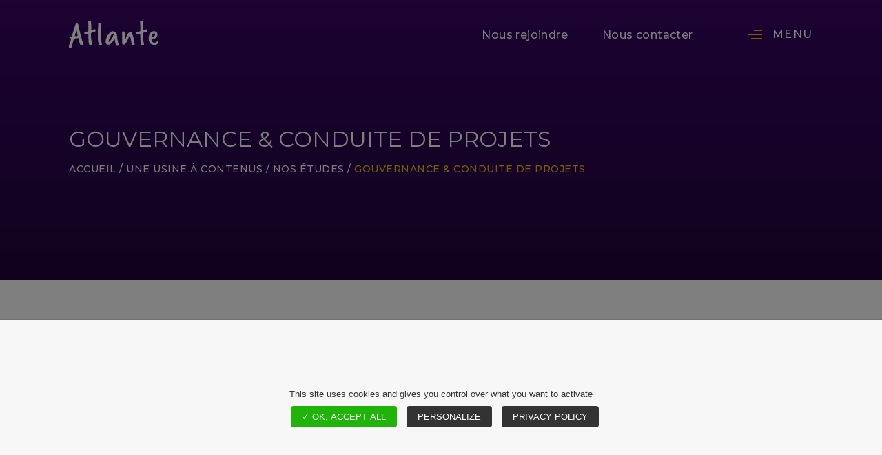

--- FILE ---
content_type: text/html; charset=UTF-8
request_url: https://www.atlante.fr/une-usine-a-contenus/nos-etudes/gouvernance-conduite-de-projets/
body_size: 13292
content:
<!-- Header-->
<!DOCTYPE html>
<html lang="fr-FR">

<head>

    <title>Gouvernance &amp; Conduite de Projets | Atlante</title>

    <!-- meta -->
    <meta charset="UTF-8" />
    <meta name="viewport" content="width=device-width, initial-scale=1.0" />

    <link rel="pingback" href="https://www.atlante.fr/xmlrpc.php" />

    <!-- Fonts -->
    <link href="https://fonts.googleapis.com/css2?family=Montserrat:wght@400;500;600;700&family=Open+Sans:wght@400;600&display=swap" rel="stylesheet">

    <!-- Bootstrap CSS CDN, Styles CSS -->
    <link rel="stylesheet" href="https://cdn.jsdelivr.net/npm/bootstrap@4.5.3/dist/css/bootstrap.min.css" integrity="sha384-TX8t27EcRE3e/ihU7zmQxVncDAy5uIKz4rEkgIXeMed4M0jlfIDPvg6uqKI2xXr2" crossorigin="anonymous">    <link rel="stylesheet" type="text/css" href="https://cdn.jsdelivr.net/npm/slick-carousel@1.8.1/slick/slick.min.css" />
    <link href="https://www.atlante.fr/wp-content/themes/atlante/style.css?ver=0.5.0" rel="stylesheet" type="text/css" media="screen" />
    <link href="https://www.atlante.fr/wp-content/themes/atlante/assets/css/responsive.css?ver=0.2.3" rel="stylesheet" type="text/css" media="screen" />

    <!-- favicon -->
    <link rel="shortcut icon" href="https://www.atlante.fr/wp-content/themes/atlante/assets/images/favicon.png" />

    <!-- wp head -->
    <meta name='robots' content='index, follow, max-image-preview:large, max-snippet:-1, max-video-preview:-1' />

	<!-- This site is optimized with the Yoast SEO plugin v24.5 - https://yoast.com/wordpress/plugins/seo/ -->
	<link rel="canonical" href="https://www.atlante.fr/une-usine-a-contenus/nos-etudes/gouvernance-conduite-de-projets/" />
	<meta property="og:locale" content="fr_FR" />
	<meta property="og:type" content="article" />
	<meta property="og:title" content="Gouvernance &amp; Conduite de Projets | Atlante" />
	<meta property="og:url" content="https://www.atlante.fr/une-usine-a-contenus/nos-etudes/gouvernance-conduite-de-projets/" />
	<meta property="og:site_name" content="Atlante" />
	<meta name="twitter:card" content="summary_large_image" />
	<meta name="twitter:site" content="@atlantecie" />
	<script type="application/ld+json" class="yoast-schema-graph">{"@context":"https://schema.org","@graph":[{"@type":"CollectionPage","@id":"https://www.atlante.fr/une-usine-a-contenus/nos-etudes/gouvernance-conduite-de-projets/","url":"https://www.atlante.fr/une-usine-a-contenus/nos-etudes/gouvernance-conduite-de-projets/","name":"Gouvernance &amp; Conduite de Projets | Atlante","isPartOf":{"@id":"https://www.atlante.fr/#website"},"primaryImageOfPage":{"@id":"https://www.atlante.fr/une-usine-a-contenus/nos-etudes/gouvernance-conduite-de-projets/#primaryimage"},"image":{"@id":"https://www.atlante.fr/une-usine-a-contenus/nos-etudes/gouvernance-conduite-de-projets/#primaryimage"},"thumbnailUrl":"https://www.atlante.fr/wp-content/uploads/2020/07/Atlante_-EDF-et-SNCF-le-génie-français-en-mutation.jpg","breadcrumb":{"@id":"https://www.atlante.fr/une-usine-a-contenus/nos-etudes/gouvernance-conduite-de-projets/#breadcrumb"},"inLanguage":"fr-FR"},{"@type":"ImageObject","inLanguage":"fr-FR","@id":"https://www.atlante.fr/une-usine-a-contenus/nos-etudes/gouvernance-conduite-de-projets/#primaryimage","url":"https://www.atlante.fr/wp-content/uploads/2020/07/Atlante_-EDF-et-SNCF-le-génie-français-en-mutation.jpg","contentUrl":"https://www.atlante.fr/wp-content/uploads/2020/07/Atlante_-EDF-et-SNCF-le-génie-français-en-mutation.jpg","width":1181,"height":1417},{"@type":"BreadcrumbList","@id":"https://www.atlante.fr/une-usine-a-contenus/nos-etudes/gouvernance-conduite-de-projets/#breadcrumb","itemListElement":[{"@type":"ListItem","position":1,"name":"Accueil","item":"https://www.atlante.fr/"},{"@type":"ListItem","position":2,"name":"Gouvernance &amp; Conduite de Projets"}]},{"@type":"WebSite","@id":"https://www.atlante.fr/#website","url":"https://www.atlante.fr/","name":"Atlante","description":"Nos énergies se rencontrent","publisher":{"@id":"https://www.atlante.fr/#organization"},"potentialAction":[{"@type":"SearchAction","target":{"@type":"EntryPoint","urlTemplate":"https://www.atlante.fr/?s={search_term_string}"},"query-input":{"@type":"PropertyValueSpecification","valueRequired":true,"valueName":"search_term_string"}}],"inLanguage":"fr-FR"},{"@type":"Organization","@id":"https://www.atlante.fr/#organization","name":"Atlante","url":"https://www.atlante.fr/","logo":{"@type":"ImageObject","inLanguage":"fr-FR","@id":"https://www.atlante.fr/#/schema/logo/image/","url":"https://www.atlante.fr/wp-content/uploads/2020/10/logo-helvetica-320.png","contentUrl":"https://www.atlante.fr/wp-content/uploads/2020/10/logo-helvetica-320.png","width":300,"height":116,"caption":"Atlante"},"image":{"@id":"https://www.atlante.fr/#/schema/logo/image/"},"sameAs":["https://x.com/atlantecie"]}]}</script>
	<!-- / Yoast SEO plugin. -->


<link rel='dns-prefetch' href='//code.jquery.com' />
<link rel='dns-prefetch' href='//cdn.jsdelivr.net' />
<link rel="alternate" type="application/rss+xml" title="Atlante &raquo; Flux" href="https://www.atlante.fr/feed/" />
<link rel="alternate" type="application/rss+xml" title="Atlante &raquo; Flux des commentaires" href="https://www.atlante.fr/comments/feed/" />
<link rel="alternate" type="application/rss+xml" title="Flux pour Atlante &raquo; Gouvernance &amp; Conduite de Projets Catégorie" href="https://www.atlante.fr/une-usine-a-contenus/nos-etudes/gouvernance-conduite-de-projets/feed/" />
<link rel='stylesheet' id='wp-block-library-css' href='https://www.atlante.fr/wp-includes/css/dist/block-library/style.min.css?ver=9f7c4e6466e5f06d6d16a50937ed7453' type='text/css' media='all' />
<link rel='stylesheet' id='awsm-ead-public-css' href='https://www.atlante.fr/wp-content/plugins/embed-any-document/css/embed-public.min.css?ver=2.7.12' type='text/css' media='all' />
<style id='classic-theme-styles-inline-css' type='text/css'>
/*! This file is auto-generated */
.wp-block-button__link{color:#fff;background-color:#32373c;border-radius:9999px;box-shadow:none;text-decoration:none;padding:calc(.667em + 2px) calc(1.333em + 2px);font-size:1.125em}.wp-block-file__button{background:#32373c;color:#fff;text-decoration:none}
</style>
<style id='global-styles-inline-css' type='text/css'>
body{--wp--preset--color--black: #000000;--wp--preset--color--cyan-bluish-gray: #abb8c3;--wp--preset--color--white: #ffffff;--wp--preset--color--pale-pink: #f78da7;--wp--preset--color--vivid-red: #cf2e2e;--wp--preset--color--luminous-vivid-orange: #ff6900;--wp--preset--color--luminous-vivid-amber: #fcb900;--wp--preset--color--light-green-cyan: #7bdcb5;--wp--preset--color--vivid-green-cyan: #00d084;--wp--preset--color--pale-cyan-blue: #8ed1fc;--wp--preset--color--vivid-cyan-blue: #0693e3;--wp--preset--color--vivid-purple: #9b51e0;--wp--preset--gradient--vivid-cyan-blue-to-vivid-purple: linear-gradient(135deg,rgba(6,147,227,1) 0%,rgb(155,81,224) 100%);--wp--preset--gradient--light-green-cyan-to-vivid-green-cyan: linear-gradient(135deg,rgb(122,220,180) 0%,rgb(0,208,130) 100%);--wp--preset--gradient--luminous-vivid-amber-to-luminous-vivid-orange: linear-gradient(135deg,rgba(252,185,0,1) 0%,rgba(255,105,0,1) 100%);--wp--preset--gradient--luminous-vivid-orange-to-vivid-red: linear-gradient(135deg,rgba(255,105,0,1) 0%,rgb(207,46,46) 100%);--wp--preset--gradient--very-light-gray-to-cyan-bluish-gray: linear-gradient(135deg,rgb(238,238,238) 0%,rgb(169,184,195) 100%);--wp--preset--gradient--cool-to-warm-spectrum: linear-gradient(135deg,rgb(74,234,220) 0%,rgb(151,120,209) 20%,rgb(207,42,186) 40%,rgb(238,44,130) 60%,rgb(251,105,98) 80%,rgb(254,248,76) 100%);--wp--preset--gradient--blush-light-purple: linear-gradient(135deg,rgb(255,206,236) 0%,rgb(152,150,240) 100%);--wp--preset--gradient--blush-bordeaux: linear-gradient(135deg,rgb(254,205,165) 0%,rgb(254,45,45) 50%,rgb(107,0,62) 100%);--wp--preset--gradient--luminous-dusk: linear-gradient(135deg,rgb(255,203,112) 0%,rgb(199,81,192) 50%,rgb(65,88,208) 100%);--wp--preset--gradient--pale-ocean: linear-gradient(135deg,rgb(255,245,203) 0%,rgb(182,227,212) 50%,rgb(51,167,181) 100%);--wp--preset--gradient--electric-grass: linear-gradient(135deg,rgb(202,248,128) 0%,rgb(113,206,126) 100%);--wp--preset--gradient--midnight: linear-gradient(135deg,rgb(2,3,129) 0%,rgb(40,116,252) 100%);--wp--preset--font-size--small: 13px;--wp--preset--font-size--medium: 20px;--wp--preset--font-size--large: 36px;--wp--preset--font-size--x-large: 42px;--wp--preset--spacing--20: 0.44rem;--wp--preset--spacing--30: 0.67rem;--wp--preset--spacing--40: 1rem;--wp--preset--spacing--50: 1.5rem;--wp--preset--spacing--60: 2.25rem;--wp--preset--spacing--70: 3.38rem;--wp--preset--spacing--80: 5.06rem;--wp--preset--shadow--natural: 6px 6px 9px rgba(0, 0, 0, 0.2);--wp--preset--shadow--deep: 12px 12px 50px rgba(0, 0, 0, 0.4);--wp--preset--shadow--sharp: 6px 6px 0px rgba(0, 0, 0, 0.2);--wp--preset--shadow--outlined: 6px 6px 0px -3px rgba(255, 255, 255, 1), 6px 6px rgba(0, 0, 0, 1);--wp--preset--shadow--crisp: 6px 6px 0px rgba(0, 0, 0, 1);}:where(.is-layout-flex){gap: 0.5em;}:where(.is-layout-grid){gap: 0.5em;}body .is-layout-flex{display: flex;}body .is-layout-flex{flex-wrap: wrap;align-items: center;}body .is-layout-flex > *{margin: 0;}body .is-layout-grid{display: grid;}body .is-layout-grid > *{margin: 0;}:where(.wp-block-columns.is-layout-flex){gap: 2em;}:where(.wp-block-columns.is-layout-grid){gap: 2em;}:where(.wp-block-post-template.is-layout-flex){gap: 1.25em;}:where(.wp-block-post-template.is-layout-grid){gap: 1.25em;}.has-black-color{color: var(--wp--preset--color--black) !important;}.has-cyan-bluish-gray-color{color: var(--wp--preset--color--cyan-bluish-gray) !important;}.has-white-color{color: var(--wp--preset--color--white) !important;}.has-pale-pink-color{color: var(--wp--preset--color--pale-pink) !important;}.has-vivid-red-color{color: var(--wp--preset--color--vivid-red) !important;}.has-luminous-vivid-orange-color{color: var(--wp--preset--color--luminous-vivid-orange) !important;}.has-luminous-vivid-amber-color{color: var(--wp--preset--color--luminous-vivid-amber) !important;}.has-light-green-cyan-color{color: var(--wp--preset--color--light-green-cyan) !important;}.has-vivid-green-cyan-color{color: var(--wp--preset--color--vivid-green-cyan) !important;}.has-pale-cyan-blue-color{color: var(--wp--preset--color--pale-cyan-blue) !important;}.has-vivid-cyan-blue-color{color: var(--wp--preset--color--vivid-cyan-blue) !important;}.has-vivid-purple-color{color: var(--wp--preset--color--vivid-purple) !important;}.has-black-background-color{background-color: var(--wp--preset--color--black) !important;}.has-cyan-bluish-gray-background-color{background-color: var(--wp--preset--color--cyan-bluish-gray) !important;}.has-white-background-color{background-color: var(--wp--preset--color--white) !important;}.has-pale-pink-background-color{background-color: var(--wp--preset--color--pale-pink) !important;}.has-vivid-red-background-color{background-color: var(--wp--preset--color--vivid-red) !important;}.has-luminous-vivid-orange-background-color{background-color: var(--wp--preset--color--luminous-vivid-orange) !important;}.has-luminous-vivid-amber-background-color{background-color: var(--wp--preset--color--luminous-vivid-amber) !important;}.has-light-green-cyan-background-color{background-color: var(--wp--preset--color--light-green-cyan) !important;}.has-vivid-green-cyan-background-color{background-color: var(--wp--preset--color--vivid-green-cyan) !important;}.has-pale-cyan-blue-background-color{background-color: var(--wp--preset--color--pale-cyan-blue) !important;}.has-vivid-cyan-blue-background-color{background-color: var(--wp--preset--color--vivid-cyan-blue) !important;}.has-vivid-purple-background-color{background-color: var(--wp--preset--color--vivid-purple) !important;}.has-black-border-color{border-color: var(--wp--preset--color--black) !important;}.has-cyan-bluish-gray-border-color{border-color: var(--wp--preset--color--cyan-bluish-gray) !important;}.has-white-border-color{border-color: var(--wp--preset--color--white) !important;}.has-pale-pink-border-color{border-color: var(--wp--preset--color--pale-pink) !important;}.has-vivid-red-border-color{border-color: var(--wp--preset--color--vivid-red) !important;}.has-luminous-vivid-orange-border-color{border-color: var(--wp--preset--color--luminous-vivid-orange) !important;}.has-luminous-vivid-amber-border-color{border-color: var(--wp--preset--color--luminous-vivid-amber) !important;}.has-light-green-cyan-border-color{border-color: var(--wp--preset--color--light-green-cyan) !important;}.has-vivid-green-cyan-border-color{border-color: var(--wp--preset--color--vivid-green-cyan) !important;}.has-pale-cyan-blue-border-color{border-color: var(--wp--preset--color--pale-cyan-blue) !important;}.has-vivid-cyan-blue-border-color{border-color: var(--wp--preset--color--vivid-cyan-blue) !important;}.has-vivid-purple-border-color{border-color: var(--wp--preset--color--vivid-purple) !important;}.has-vivid-cyan-blue-to-vivid-purple-gradient-background{background: var(--wp--preset--gradient--vivid-cyan-blue-to-vivid-purple) !important;}.has-light-green-cyan-to-vivid-green-cyan-gradient-background{background: var(--wp--preset--gradient--light-green-cyan-to-vivid-green-cyan) !important;}.has-luminous-vivid-amber-to-luminous-vivid-orange-gradient-background{background: var(--wp--preset--gradient--luminous-vivid-amber-to-luminous-vivid-orange) !important;}.has-luminous-vivid-orange-to-vivid-red-gradient-background{background: var(--wp--preset--gradient--luminous-vivid-orange-to-vivid-red) !important;}.has-very-light-gray-to-cyan-bluish-gray-gradient-background{background: var(--wp--preset--gradient--very-light-gray-to-cyan-bluish-gray) !important;}.has-cool-to-warm-spectrum-gradient-background{background: var(--wp--preset--gradient--cool-to-warm-spectrum) !important;}.has-blush-light-purple-gradient-background{background: var(--wp--preset--gradient--blush-light-purple) !important;}.has-blush-bordeaux-gradient-background{background: var(--wp--preset--gradient--blush-bordeaux) !important;}.has-luminous-dusk-gradient-background{background: var(--wp--preset--gradient--luminous-dusk) !important;}.has-pale-ocean-gradient-background{background: var(--wp--preset--gradient--pale-ocean) !important;}.has-electric-grass-gradient-background{background: var(--wp--preset--gradient--electric-grass) !important;}.has-midnight-gradient-background{background: var(--wp--preset--gradient--midnight) !important;}.has-small-font-size{font-size: var(--wp--preset--font-size--small) !important;}.has-medium-font-size{font-size: var(--wp--preset--font-size--medium) !important;}.has-large-font-size{font-size: var(--wp--preset--font-size--large) !important;}.has-x-large-font-size{font-size: var(--wp--preset--font-size--x-large) !important;}
.wp-block-navigation a:where(:not(.wp-element-button)){color: inherit;}
:where(.wp-block-post-template.is-layout-flex){gap: 1.25em;}:where(.wp-block-post-template.is-layout-grid){gap: 1.25em;}
:where(.wp-block-columns.is-layout-flex){gap: 2em;}:where(.wp-block-columns.is-layout-grid){gap: 2em;}
.wp-block-pullquote{font-size: 1.5em;line-height: 1.6;}
</style>
<link rel='stylesheet' id='contact-form-7-css' href='https://www.atlante.fr/wp-content/plugins/contact-form-7/includes/css/styles.css?ver=5.9.8' type='text/css' media='all' />
<link rel='stylesheet' id='ctf_styles-css' href='https://www.atlante.fr/wp-content/plugins/custom-twitter-feeds/css/ctf-styles.min.css?ver=2.3.1' type='text/css' media='all' />
<link rel='stylesheet' id='gn-frontend-gnfollow-style-css' href='https://www.atlante.fr/wp-content/plugins/gn-publisher/assets/css/gn-frontend-gnfollow.min.css?ver=1.5.26' type='text/css' media='all' />
<link rel='stylesheet' id='cf7cf-style-css' href='https://www.atlante.fr/wp-content/plugins/cf7-conditional-fields/style.css?ver=2.4.12' type='text/css' media='all' />
<link rel='stylesheet' id='jquery-ui-smoothness-css' href='https://www.atlante.fr/wp-content/plugins/contact-form-7/includes/js/jquery-ui/themes/smoothness/jquery-ui.min.css?ver=1.12.1' type='text/css' media='screen' />
<link rel='stylesheet' id='wp-featherlight-css' href='https://www.atlante.fr/wp-content/plugins/wp-featherlight/css/wp-featherlight.min.css?ver=1.3.4' type='text/css' media='all' />
<link rel='stylesheet' id='myStyleSheets-css' href='https://www.atlante.fr/wp-content/plugins/wp-latest-posts/css/wplp_front.css?ver=5.0.11' type='text/css' media='all' />
<link rel="https://api.w.org/" href="https://www.atlante.fr/wp-json/" /><link rel="alternate" type="application/json" href="https://www.atlante.fr/wp-json/wp/v2/etudescategory/45" />		<style type="text/css" id="wp-custom-css">
			:target::before {
  content: "";
  display: block;
  height: 80px; /* ajuste à la hauteur de ton bandeau */
  margin-top: -80px;
  visibility: hidden;
}		</style>
		
    <!-- Tarte Au citron -->
    <script type="text/javascript" src="https://www.atlante.fr/wp-content/themes/atlante/assets/tarteaucitron/tarteaucitron.js"></script>
    <script type="text/javascript">
        tarteaucitron.init({
            "privacyUrl": "https://www.atlante.fr/charte-donnees-personnelles/",
            /* Privacy policy url */

            "hashtag": "#tarteaucitron",
            /* Open the panel with this hashtag */
            "cookieName": "tartaucitron",
            /* Cookie name */

            "orientation": "bottom",
            /* Banner position (top - bottom) */
            "showAlertSmall": false,
            /* Show the small banner on bottom right */
            "cookieslist": true,
            /* Show the cookie list */

            "adblocker": false,
            /* Show a Warning if an adblocker is detected */
            "AcceptAllCta": true,
            /* Show the accept all button when highPrivacy on */
            "highPrivacy": true,
            /* Disable auto consent */
            "handleBrowserDNTRequest": false,
            /* If Do Not Track == 1, accept all */

            "removeCredit": true,
            /* Remove credit link */
            "moreInfoLink": true,
            /* Show more info link */

            //"cookieDomain": ".my-multisite-domaine.fr" /* Shared cookie for subdomain */
        });
    </script>

</head>

<body data-rsssl=1 class="archive tax-etudescategory term-gouvernance-conduite-de-projets term-45 wp-featherlight-captions" id="top">

    <!-- start #loadingMask -->
    <div id="loadingMask" class="d-none"></div>

    <!-- ALerte Format -->
    <div class="alerteLandscape d-md-none d-lg-none d-xl-none">

        <img class="img-fluid" src="https://www.atlante.fr/wp-content/themes/atlante/assets/images/IC_mobile.svg" />

        <p>
            <strong>Tournez votre smartphone en mode portrait</strong><br> pour consulter correctement notre site, merci!        </p>

    </div>

    <!-- start .container-fluid.generalContent -->
    <div class="container-fluid generaContent noPadding">

        <!-- header -->
        <header>
            <div class="container">
                <div class="row">
                    <div class="col-sm-12 headerContent d-flex">

                        <!-- Logo -->
                        <a href="https://www.atlante.fr" class="logo">
                            <img class="img-fluid" src="https://www.atlante.fr/wp-content/themes/atlante/assets/images/LOGO_atlante_noBaseline.svg" alt="Logo Atlante" />
                        </a>

                        <!-- Navigation -->
                        <div class="navPart d-flex">
                            <div class="headNav">
                                <div class="menu-menu-header-container"><ul id="menu-menu-header" class="menu"><li id="menu-item-447" class="menu-item menu-item-type-post_type menu-item-object-page menu-item-447"><a href="https://www.atlante.fr/nous-rejoindre-carrieres-recrutement/">Nous rejoindre</a></li>
<li id="menu-item-279" class="contactLink menu-item menu-item-type-custom menu-item-object-custom menu-item-279"><a href="#contact">Nous contacter</a></li>
</ul></div>                            </div>
                            <div class="controleNav openNav d-flex">
                                <img class="img-fluid icMenu" src="https://www.atlante.fr/wp-content/themes/atlante/assets/images/IC_menu.svg" />
                                <span>Menu</span>
                            </div>
                        </div>

                    </div>
                </div>
            </div>
        </header>

        <!-- mainMenu -->
        <div class="mainMenu d-flex">
            <div class="controleNav closeNav d-flex">
                <img class="img-fluid icMenu" src="https://www.atlante.fr/wp-content/themes/atlante/assets/images/IC_cross.svg" />
                <span>Fermer</span>
            </div>
            <img class="img-fluid logo" src="https://www.atlante.fr/wp-content/themes/atlante/assets/images/LOGO_atlante.svg" alt="Logo Atlante" />
            <div class="mainNav">
                <div class="container">
                    <div class="row">
                        <div class="col-sm-12">
                <div class="menu-menu-principal-container"><ul id="menu-menu-principal" class="menu"><li id="menu-item-449" class="menu-item menu-item-type-post_type menu-item-object-page menu-item-has-children menu-item-449"><a href="https://www.atlante.fr/une-specialisation-sectorielle/">Une spécialisation sectorielle</a>
<ul class="sub-menu">
	<li id="menu-item-450" class="menu-item menu-item-type-post_type menu-item-object-page menu-item-450"><a href="https://www.atlante.fr/une-specialisation-sectorielle/energies/">Énergies</a></li>
	<li id="menu-item-451" class="menu-item menu-item-type-post_type menu-item-object-page menu-item-451"><a href="https://www.atlante.fr/une-specialisation-sectorielle/reseaux/">Réseaux</a></li>
	<li id="menu-item-452" class="menu-item menu-item-type-post_type menu-item-object-page menu-item-452"><a href="https://www.atlante.fr/une-specialisation-sectorielle/mobilites/">Mobilités</a></li>
</ul>
</li>
<li id="menu-item-453" class="menu-item menu-item-type-post_type menu-item-object-page menu-item-has-children menu-item-453"><a href="https://www.atlante.fr/au-service-de-la-transformation/">Au service de la transformation</a>
<ul class="sub-menu">
	<li id="menu-item-454" class="menu-item menu-item-type-post_type menu-item-object-page menu-item-454"><a href="https://www.atlante.fr/au-service-de-la-transformation/strategie-organisation/">Stratégie, Organisation &#038; Performance Opérationnelle</a></li>
	<li id="menu-item-455" class="menu-item menu-item-type-post_type menu-item-object-page menu-item-455"><a href="https://www.atlante.fr/au-service-de-la-transformation/gouvernance-conduite-de-projets/">Gouvernance &#038; Conduite de projets</a></li>
	<li id="menu-item-456" class="menu-item menu-item-type-post_type menu-item-object-page menu-item-456"><a href="https://www.atlante.fr/au-service-de-la-transformation/performance-financiere/">Performance financière</a></li>
	<li id="menu-item-457" class="menu-item menu-item-type-post_type menu-item-object-page menu-item-457"><a href="https://www.atlante.fr/au-service-de-la-transformation/relation-client-parties-prenantes-externes/">Relations Clients &#038; Parties Prenantes</a></li>
	<li id="menu-item-458" class="menu-item menu-item-type-post_type menu-item-object-page menu-item-458"><a href="https://www.atlante.fr/au-service-de-la-transformation/notre-savoir-etre/">Notre savoir être</a></li>
	<li id="menu-item-459" class="menu-item menu-item-type-post_type menu-item-object-page menu-item-459"><a href="https://www.atlante.fr/au-service-de-la-transformation/notre-vision-du-conseil/">Notre vision du conseil</a></li>
	<li id="menu-item-460" class="menu-item menu-item-type-post_type menu-item-object-page menu-item-460"><a href="https://www.atlante.fr/au-service-de-la-transformation/nos-histoires-client/">Nos histoires client</a></li>
</ul>
</li>
<li id="menu-item-461" class="menu-item menu-item-type-post_type menu-item-object-page menu-item-has-children menu-item-461"><a href="https://www.atlante.fr/des-femmes-et-des-hommes-engages/">Des femmes et des hommes engagés</a>
<ul class="sub-menu">
	<li id="menu-item-462" class="menu-item menu-item-type-post_type menu-item-object-page menu-item-462"><a href="https://www.atlante.fr/des-femmes-et-des-hommes-engages/lequipe/">L&rsquo;équipe</a></li>
	<li id="menu-item-463" class="menu-item menu-item-type-post_type menu-item-object-page menu-item-463"><a href="https://www.atlante.fr/des-femmes-et-des-hommes-engages/formation/">Formation</a></li>
	<li id="menu-item-464" class="menu-item menu-item-type-post_type menu-item-object-page menu-item-464"><a href="https://www.atlante.fr/des-femmes-et-des-hommes-engages/mettre-en-pratique-nos-convictions/">Mettre en pratique nos convictions &#8211; RSE</a></li>
	<li id="menu-item-3612" class="menu-item menu-item-type-post_type menu-item-object-page menu-item-3612"><a href="https://www.atlante.fr/nous-rejoindre-carrieres-recrutement/">Nous rejoindre</a></li>
</ul>
</li>
<li id="menu-item-465" class="menu-item menu-item-type-post_type menu-item-object-page menu-item-has-children menu-item-465"><a href="https://www.atlante.fr/publications/">Publications</a>
<ul class="sub-menu">
	<li id="menu-item-466" class="menu-item menu-item-type-post_type menu-item-object-page current_page_parent menu-item-466"><a href="https://www.atlante.fr/publications/actualites-et-analyses/">Actualités et Analyses</a></li>
	<li id="menu-item-470" class="menu-item menu-item-type-custom menu-item-object-custom menu-item-470"><a href="/une-usine-a-contenus/nos-etudes">Études</a></li>
	<li id="menu-item-3611" class="menu-item menu-item-type-custom menu-item-object-custom menu-item-3611"><a href="/actu-atlante/#actu-vue-par-atlante">L&rsquo;Actu vue par Atlante</a></li>
</ul>
</li>
</ul></div>                        </div>
                    </div>
                </div>
            </div>
            <div class="socialLinks d-flex">
	
			<a href="https://twitter.com/atlantecie" class="link twitter" target="_blank" rel="external">
            <svg id="IC_twitter" viewBox="0 0 20 20">
                <path id="IC_x5F_twitter" class="st0" d="M9.8,7v0.6L9.3,7.5C7.3,7.2,5.5,6.4,4,4.9L3.2,4.1L3,4.7C2.6,5.9,2.8,7.2,3.7,8
                C4.1,8.5,4,8.6,3.3,8.3C3,8.2,2.8,8.1,2.7,8.2c0,0,0.2,1.1,0.4,1.5c0.3,0.6,0.9,1.1,1.5,1.4l0.5,0.3H4.5c-0.6,0-0.6,0-0.6,0.2
                C4.1,12.3,5,13.1,6,13.5l0.7,0.2l-0.6,0.4c-0.9,0.5-1.9,0.8-3,0.8c-0.5,0-0.9,0.1-0.9,0.1c0,0.1,1.4,0.7,2.2,1
                c2.4,0.7,5.2,0.4,7.3-0.8c1.5-0.9,3-2.7,3.7-4.4c0.4-0.9,0.8-2.6,0.8-3.4c0-0.5,0-0.6,0.7-1.2c0.4-0.4,0.7-0.8,0.8-0.9
                c0.1-0.2,0.1-0.2-0.5,0c-1,0.3-1.1,0.3-0.6-0.2c0.3-0.4,0.8-1,0.8-1.2c0,0-0.2,0-0.4,0.1c-0.2,0.1-0.6,0.3-1,0.4l-0.6,0.2l-0.5-0.4
                c-0.3-0.2-0.7-0.4-1-0.5c-0.6-0.2-1.4-0.1-2,0C10.6,4.3,9.7,5.6,9.8,7z"/>
            </svg>
		</a>
			
			<a href="https://www.linkedin.com/company/atlante-&-cie/" class="link linkedin" target="_blank" rel="external">
            <svg id="IC_linkedin" viewBox="0 0 20 20">
                <path id="IC_x5F_linkedin" class="st0" d="M14.6,6.7c2.6,0,4.5,1.7,4.5,5.3v6.7h-3.9v-6.3c0-1.6-0.6-2.7-2-2.7c-1.1,0-1.7,0.7-2,1.4
                c-0.1,0.3-0.1,0.6-0.1,1v6.5H7.2v-0.1c0-1.1,0-10.6,0-11.6h3.9v1.7C11.6,7.8,12.5,6.7,14.6,6.7z M5,7v11.7H1.1V7H5z M3.1,1.3
                c1.3,0,2.2,0.9,2.2,2s-0.8,2-2.2,2l0,0c-1.3,0-2.2-0.9-2.2-2C0.9,2.2,1.8,1.3,3.1,1.3z"/>
            </svg>
		</a>
		
</div>        </div>

        <!-- START .mainContent -->
        <div class="mainContent"> 

    <!-- HeadTitle -->
    <section class="headTitle purpleBack">
   
    <!-- Content -->
    <div class="container">
        <div class="row">
            <div class="col-sm-12 headTitleContent">
               
                <!-- Title H1 -->
                <h1 class="bigTitle">
                                            Gouvernance &amp; Conduite de Projets                                    </h1>
                
                
                <!-- Breadcrumbs -->
                    
                    <p id="breadcrumbs">
                        <span>
                            <span>
                                <a href="https://www.atlante.fr">Accueil</a> /
                                    <span><a href="https://www.atlante.fr/une-usine-a-contenus/">Une usine à contenus</a> /
                                        <span><a href="https://www.atlante.fr/une-usine-a-contenus/nos-etudes/">Nos études</a> /                                       
                                          <span class="breadcrumb_last" aria-current="page">Gouvernance &amp; Conduite de Projets</span>
                                    </span>
                                    </span>
                            </span>
                        </span>
                    </p>
                
                                
            </div>
        </div>
    </div>
    
    <!-- Background Image -->
      
     
     
      
    <!-- Link "Postuler" -->   
        
</section>
    <section class="contentLine whiteBack archiveIntro">
        <div class="container">
            <div class="row">
                <div class="col-sm-12 archiveIntroduction text-center">
                                            <p>
                            <p>Atlante partage le résultats de certains de ses travaux de recherche sur ses secteurs sous un format long, propice à la réflexion et à la pédagogie.</p>
                        </p> 
                                    </div>
            </div>
           
           <div class="row">
                <ul class="col-sm-12 d-flex categoriesList">
                    <li>
                        <a href="https://www.atlante.fr/une-usine-a-contenus/nos-etudes/">
                            <span>Tout</span>
                        </a>
                    </li>
                    <li><a href="https://www.atlante.fr/une-usine-a-contenus/nos-etudes/gouvernance-conduite-de-projets/">Gouvernance &amp; Conduite de Projets</a></li><li><a href="https://www.atlante.fr/une-usine-a-contenus/nos-etudes/performance-financiere/">Performance Financière</a></li><li><a href="https://www.atlante.fr/une-usine-a-contenus/nos-etudes/relations-clients-parties-prenantes-externes/">Relations Clients &amp; Parties Prenantes Externes</a></li><li><a href="https://www.atlante.fr/une-usine-a-contenus/nos-etudes/strategie-organisation/">Stratégie &amp; Organisation</a></li><li><a href="https://www.atlante.fr/une-usine-a-contenus/nos-etudes/energies/">Energies</a></li><li><a href="https://www.atlante.fr/une-usine-a-contenus/nos-etudes/reseaux/">Réseaux</a></li><li><a href="https://www.atlante.fr/une-usine-a-contenus/nos-etudes/mobilites/">Mobilités</a></li>                </ul>
            </div>
        </div>
    </section>
    
    <section class="contentLine blogPageBlock whiteBack">
        <div class="container">
            
            <div class="row">

                <!-- Les Posts -->
                <section class="col-sm-12 allPosts noPadding ">

                    <div class="insider d-flex">
                                                
                            <!-- singlePost Template -->	
                            <div class="col-sm-12 col-md-6 col-lg-4 singleStudyCardContainer">
    <div class="singleStudyCard">
       
        <a href="https://www.atlante.fr/une-usine-a-contenus/nos-etudes/gouvernance-conduite-de-projets/edf-sncf-le-genie-francais-en-mutation/" class="image">
            
                
                                                        <img width="360" height="410" src="https://www.atlante.fr/wp-content/uploads/2020/07/Atlante_-EDF-et-SNCF-le-génie-français-en-mutation-360x410.jpg" class="img-fluid wp-post-image" alt="" decoding="async" fetchpriority="high" />                
                        
            <span class="hover d-flex">
                <img class="img-fluid" src="https://www.atlante.fr/wp-content/themes/atlante/assets/images/IC_download.svg" />
                <span class="uppTitle">Télécharger l’étude</span>
            </span>    
        </a>
        <div class="informations">
            <a href="https://www.atlante.fr/une-usine-a-contenus/nos-etudes/gouvernance-conduite-de-projets/edf-sncf-le-genie-francais-en-mutation/"><h3 class="medTitle">EDF &#038; SNCF, le génie français en mutation</h3></a>
            <a href="https://www.atlante.fr/une-usine-a-contenus/nos-etudes/gouvernance-conduite-de-projets/edf-sncf-le-genie-francais-en-mutation/" class="smallLink yellow">
                <span>Lire la suite</span>
                <svg id="ICarrow" viewBox="0 0 16 16">
    <linearGradient id="gradientWhite" gradientUnits="userSpaceOnUse" x1="-12.6446" y1="1.6" x2="-12.6446" y2="2.4" gradientTransform="matrix(8.572528e-16 -14 20 1.224647e-15 -32.0001 -169)">
        <stop  offset="0" style="stop-color:#FFFFFF; stop-opacity:0.5"/>
        <stop  offset="1" style="stop-color:#FFFFFF"/>
    </linearGradient>

    <linearGradient id="gradientBlue" gradientUnits="userSpaceOnUse" x1="-12.6446" y1="1.6" x2="-12.6446" y2="2.4" gradientTransform="matrix(8.572528e-16 -14 20 1.224647e-15 -32.0001 -169)">
        <stop  offset="0" style="stop-color:#FFFFFF; stop-opacity:0.5"/>
        <stop  offset="1" style="stop-color:#380665"/>
    </linearGradient>

    <linearGradient id="gradientYellow" gradientUnits="userSpaceOnUse" x1="-12.6446" y1="1.6" x2="-12.6446" y2="2.4" gradientTransform="matrix(8.572528e-16 -14 20 1.224647e-15 -32.0001 -169)">
        <stop  offset="0" style="stop-color:#FFFFFF; stop-opacity:0.5"/>
        <stop  offset="1" style="stop-color:#F2BE10"/>
    </linearGradient>

    <path id="arrow" class="st0" d="M9.7,13c0,0.3,0.3,0.6,0.6,0.6c0.2,0,0.3-0.1,0.4-0.2l5.1-5c0.2-0.2,0.2-0.6,0-0.8l0,0l-5.1-5
        c-0.2-0.2-0.6-0.2-0.8,0s-0.2,0.6,0,0.8L13.6,7c0.1,0.1,0.1,0.3,0,0.4s-0.1,0.1-0.2,0.1H0.6C0.3,7.4,0,7.7,0,8s0.3,0.6,0.6,0.6h12.8
        c0.2,0,0.3,0.1,0.3,0.3c0,0.1,0,0.1-0.1,0.2l-3.7,3.6C9.8,12.7,9.7,12.9,9.7,13z"/>
</svg>              </a>
        </div>

    </div>
</div>

                        
                            <!-- singlePost Template -->	
                            <div class="col-sm-12 col-md-6 col-lg-4 singleStudyCardContainer">
    <div class="singleStudyCard">
       
        <a href="https://www.atlante.fr/une-usine-a-contenus/nos-etudes/gouvernance-conduite-de-projets/lavenement-de-la-3e-revolution-gaziere/" class="image">
            
                
                                                        <img width="360" height="410" src="https://www.atlante.fr/wp-content/uploads/2020/07/ATLANTE_Biomethane-360x410.jpg" class="img-fluid wp-post-image" alt="" decoding="async" />                
                        
            <span class="hover d-flex">
                <img class="img-fluid" src="https://www.atlante.fr/wp-content/themes/atlante/assets/images/IC_download.svg" />
                <span class="uppTitle">Télécharger l’étude</span>
            </span>    
        </a>
        <div class="informations">
            <a href="https://www.atlante.fr/une-usine-a-contenus/nos-etudes/gouvernance-conduite-de-projets/lavenement-de-la-3e-revolution-gaziere/"><h3 class="medTitle">L&rsquo;avènement de la 3e révolution gazière ?</h3></a>
            <a href="https://www.atlante.fr/une-usine-a-contenus/nos-etudes/gouvernance-conduite-de-projets/lavenement-de-la-3e-revolution-gaziere/" class="smallLink yellow">
                <span>Lire la suite</span>
                <svg id="ICarrow" viewBox="0 0 16 16">
    <linearGradient id="gradientWhite" gradientUnits="userSpaceOnUse" x1="-12.6446" y1="1.6" x2="-12.6446" y2="2.4" gradientTransform="matrix(8.572528e-16 -14 20 1.224647e-15 -32.0001 -169)">
        <stop  offset="0" style="stop-color:#FFFFFF; stop-opacity:0.5"/>
        <stop  offset="1" style="stop-color:#FFFFFF"/>
    </linearGradient>

    <linearGradient id="gradientBlue" gradientUnits="userSpaceOnUse" x1="-12.6446" y1="1.6" x2="-12.6446" y2="2.4" gradientTransform="matrix(8.572528e-16 -14 20 1.224647e-15 -32.0001 -169)">
        <stop  offset="0" style="stop-color:#FFFFFF; stop-opacity:0.5"/>
        <stop  offset="1" style="stop-color:#380665"/>
    </linearGradient>

    <linearGradient id="gradientYellow" gradientUnits="userSpaceOnUse" x1="-12.6446" y1="1.6" x2="-12.6446" y2="2.4" gradientTransform="matrix(8.572528e-16 -14 20 1.224647e-15 -32.0001 -169)">
        <stop  offset="0" style="stop-color:#FFFFFF; stop-opacity:0.5"/>
        <stop  offset="1" style="stop-color:#F2BE10"/>
    </linearGradient>

    <path id="arrow" class="st0" d="M9.7,13c0,0.3,0.3,0.6,0.6,0.6c0.2,0,0.3-0.1,0.4-0.2l5.1-5c0.2-0.2,0.2-0.6,0-0.8l0,0l-5.1-5
        c-0.2-0.2-0.6-0.2-0.8,0s-0.2,0.6,0,0.8L13.6,7c0.1,0.1,0.1,0.3,0,0.4s-0.1,0.1-0.2,0.1H0.6C0.3,7.4,0,7.7,0,8s0.3,0.6,0.6,0.6h12.8
        c0.2,0,0.3,0.1,0.3,0.3c0,0.1,0,0.1-0.1,0.2l-3.7,3.6C9.8,12.7,9.7,12.9,9.7,13z"/>
</svg>              </a>
        </div>

    </div>
</div>

                        
                            <!-- singlePost Template -->	
                            <div class="col-sm-12 col-md-6 col-lg-4 singleStudyCardContainer">
    <div class="singleStudyCard">
       
        <a href="https://www.atlante.fr/une-usine-a-contenus/nos-etudes/gouvernance-conduite-de-projets/les-grandes-entreprises-face-au-defi-de-linnovation-collaborative/" class="image">
            
                
                                                        <img width="360" height="410" src="https://www.atlante.fr/wp-content/uploads/2020/07/Couv-360x410.jpg" class="img-fluid wp-post-image" alt="" decoding="async" />                
                        
            <span class="hover d-flex">
                <img class="img-fluid" src="https://www.atlante.fr/wp-content/themes/atlante/assets/images/IC_download.svg" />
                <span class="uppTitle">Télécharger l’étude</span>
            </span>    
        </a>
        <div class="informations">
            <a href="https://www.atlante.fr/une-usine-a-contenus/nos-etudes/gouvernance-conduite-de-projets/les-grandes-entreprises-face-au-defi-de-linnovation-collaborative/"><h3 class="medTitle">Les grandes entreprises face au défi de l’innovation collaborative</h3></a>
            <a href="https://www.atlante.fr/une-usine-a-contenus/nos-etudes/gouvernance-conduite-de-projets/les-grandes-entreprises-face-au-defi-de-linnovation-collaborative/" class="smallLink yellow">
                <span>Lire la suite</span>
                <svg id="ICarrow" viewBox="0 0 16 16">
    <linearGradient id="gradientWhite" gradientUnits="userSpaceOnUse" x1="-12.6446" y1="1.6" x2="-12.6446" y2="2.4" gradientTransform="matrix(8.572528e-16 -14 20 1.224647e-15 -32.0001 -169)">
        <stop  offset="0" style="stop-color:#FFFFFF; stop-opacity:0.5"/>
        <stop  offset="1" style="stop-color:#FFFFFF"/>
    </linearGradient>

    <linearGradient id="gradientBlue" gradientUnits="userSpaceOnUse" x1="-12.6446" y1="1.6" x2="-12.6446" y2="2.4" gradientTransform="matrix(8.572528e-16 -14 20 1.224647e-15 -32.0001 -169)">
        <stop  offset="0" style="stop-color:#FFFFFF; stop-opacity:0.5"/>
        <stop  offset="1" style="stop-color:#380665"/>
    </linearGradient>

    <linearGradient id="gradientYellow" gradientUnits="userSpaceOnUse" x1="-12.6446" y1="1.6" x2="-12.6446" y2="2.4" gradientTransform="matrix(8.572528e-16 -14 20 1.224647e-15 -32.0001 -169)">
        <stop  offset="0" style="stop-color:#FFFFFF; stop-opacity:0.5"/>
        <stop  offset="1" style="stop-color:#F2BE10"/>
    </linearGradient>

    <path id="arrow" class="st0" d="M9.7,13c0,0.3,0.3,0.6,0.6,0.6c0.2,0,0.3-0.1,0.4-0.2l5.1-5c0.2-0.2,0.2-0.6,0-0.8l0,0l-5.1-5
        c-0.2-0.2-0.6-0.2-0.8,0s-0.2,0.6,0,0.8L13.6,7c0.1,0.1,0.1,0.3,0,0.4s-0.1,0.1-0.2,0.1H0.6C0.3,7.4,0,7.7,0,8s0.3,0.6,0.6,0.6h12.8
        c0.2,0,0.3,0.1,0.3,0.3c0,0.1,0,0.1-0.1,0.2l-3.7,3.6C9.8,12.7,9.7,12.9,9.7,13z"/>
</svg>              </a>
        </div>

    </div>
</div>

                        
                            <!-- singlePost Template -->	
                            <div class="col-sm-12 col-md-6 col-lg-4 singleStudyCardContainer">
    <div class="singleStudyCard">
       
        <a href="https://www.atlante.fr/une-usine-a-contenus/nos-etudes/gouvernance-conduite-de-projets/smart-grids-de-lexperimentation-a-lindustrialisation/" class="image">
            
                
                                                        <img width="360" height="410" src="https://www.atlante.fr/wp-content/uploads/2017/02/Smart-Grids-couverture-360x410.jpg" class="img-fluid wp-post-image" alt="" decoding="async" loading="lazy" />                
                        
            <span class="hover d-flex">
                <img class="img-fluid" src="https://www.atlante.fr/wp-content/themes/atlante/assets/images/IC_download.svg" />
                <span class="uppTitle">Télécharger l’étude</span>
            </span>    
        </a>
        <div class="informations">
            <a href="https://www.atlante.fr/une-usine-a-contenus/nos-etudes/gouvernance-conduite-de-projets/smart-grids-de-lexperimentation-a-lindustrialisation/"><h3 class="medTitle">Smart grids, de l’expérimentation à l’industrialisation</h3></a>
            <a href="https://www.atlante.fr/une-usine-a-contenus/nos-etudes/gouvernance-conduite-de-projets/smart-grids-de-lexperimentation-a-lindustrialisation/" class="smallLink yellow">
                <span>Lire la suite</span>
                <svg id="ICarrow" viewBox="0 0 16 16">
    <linearGradient id="gradientWhite" gradientUnits="userSpaceOnUse" x1="-12.6446" y1="1.6" x2="-12.6446" y2="2.4" gradientTransform="matrix(8.572528e-16 -14 20 1.224647e-15 -32.0001 -169)">
        <stop  offset="0" style="stop-color:#FFFFFF; stop-opacity:0.5"/>
        <stop  offset="1" style="stop-color:#FFFFFF"/>
    </linearGradient>

    <linearGradient id="gradientBlue" gradientUnits="userSpaceOnUse" x1="-12.6446" y1="1.6" x2="-12.6446" y2="2.4" gradientTransform="matrix(8.572528e-16 -14 20 1.224647e-15 -32.0001 -169)">
        <stop  offset="0" style="stop-color:#FFFFFF; stop-opacity:0.5"/>
        <stop  offset="1" style="stop-color:#380665"/>
    </linearGradient>

    <linearGradient id="gradientYellow" gradientUnits="userSpaceOnUse" x1="-12.6446" y1="1.6" x2="-12.6446" y2="2.4" gradientTransform="matrix(8.572528e-16 -14 20 1.224647e-15 -32.0001 -169)">
        <stop  offset="0" style="stop-color:#FFFFFF; stop-opacity:0.5"/>
        <stop  offset="1" style="stop-color:#F2BE10"/>
    </linearGradient>

    <path id="arrow" class="st0" d="M9.7,13c0,0.3,0.3,0.6,0.6,0.6c0.2,0,0.3-0.1,0.4-0.2l5.1-5c0.2-0.2,0.2-0.6,0-0.8l0,0l-5.1-5
        c-0.2-0.2-0.6-0.2-0.8,0s-0.2,0.6,0,0.8L13.6,7c0.1,0.1,0.1,0.3,0,0.4s-0.1,0.1-0.2,0.1H0.6C0.3,7.4,0,7.7,0,8s0.3,0.6,0.6,0.6h12.8
        c0.2,0,0.3,0.1,0.3,0.3c0,0.1,0,0.1-0.1,0.2l-3.7,3.6C9.8,12.7,9.7,12.9,9.7,13z"/>
</svg>              </a>
        </div>

    </div>
</div>

                        
                            <!-- singlePost Template -->	
                            <div class="col-sm-12 col-md-6 col-lg-4 singleStudyCardContainer">
    <div class="singleStudyCard">
       
        <a href="https://www.atlante.fr/une-usine-a-contenus/nos-etudes/comment-la-donnee-reinvente-les-utilities/" class="image">
            
                
                                                        <img width="360" height="410" src="https://www.atlante.fr/wp-content/uploads/2015/07/Comment-la-donnée-réinvente-les-utilities-couverture-360x410.jpg" class="img-fluid wp-post-image" alt="" decoding="async" loading="lazy" />                
                        
            <span class="hover d-flex">
                <img class="img-fluid" src="https://www.atlante.fr/wp-content/themes/atlante/assets/images/IC_download.svg" />
                <span class="uppTitle">Télécharger l’étude</span>
            </span>    
        </a>
        <div class="informations">
            <a href="https://www.atlante.fr/une-usine-a-contenus/nos-etudes/comment-la-donnee-reinvente-les-utilities/"><h3 class="medTitle">Comment la donnée réinvente les utilities</h3></a>
            <a href="https://www.atlante.fr/une-usine-a-contenus/nos-etudes/comment-la-donnee-reinvente-les-utilities/" class="smallLink yellow">
                <span>Lire la suite</span>
                <svg id="ICarrow" viewBox="0 0 16 16">
    <linearGradient id="gradientWhite" gradientUnits="userSpaceOnUse" x1="-12.6446" y1="1.6" x2="-12.6446" y2="2.4" gradientTransform="matrix(8.572528e-16 -14 20 1.224647e-15 -32.0001 -169)">
        <stop  offset="0" style="stop-color:#FFFFFF; stop-opacity:0.5"/>
        <stop  offset="1" style="stop-color:#FFFFFF"/>
    </linearGradient>

    <linearGradient id="gradientBlue" gradientUnits="userSpaceOnUse" x1="-12.6446" y1="1.6" x2="-12.6446" y2="2.4" gradientTransform="matrix(8.572528e-16 -14 20 1.224647e-15 -32.0001 -169)">
        <stop  offset="0" style="stop-color:#FFFFFF; stop-opacity:0.5"/>
        <stop  offset="1" style="stop-color:#380665"/>
    </linearGradient>

    <linearGradient id="gradientYellow" gradientUnits="userSpaceOnUse" x1="-12.6446" y1="1.6" x2="-12.6446" y2="2.4" gradientTransform="matrix(8.572528e-16 -14 20 1.224647e-15 -32.0001 -169)">
        <stop  offset="0" style="stop-color:#FFFFFF; stop-opacity:0.5"/>
        <stop  offset="1" style="stop-color:#F2BE10"/>
    </linearGradient>

    <path id="arrow" class="st0" d="M9.7,13c0,0.3,0.3,0.6,0.6,0.6c0.2,0,0.3-0.1,0.4-0.2l5.1-5c0.2-0.2,0.2-0.6,0-0.8l0,0l-5.1-5
        c-0.2-0.2-0.6-0.2-0.8,0s-0.2,0.6,0,0.8L13.6,7c0.1,0.1,0.1,0.3,0,0.4s-0.1,0.1-0.2,0.1H0.6C0.3,7.4,0,7.7,0,8s0.3,0.6,0.6,0.6h12.8
        c0.2,0,0.3,0.1,0.3,0.3c0,0.1,0,0.1-0.1,0.2l-3.7,3.6C9.8,12.7,9.7,12.9,9.7,13z"/>
</svg>              </a>
        </div>

    </div>
</div>

                        
                            <!-- singlePost Template -->	
                            <div class="col-sm-12 col-md-6 col-lg-4 singleStudyCardContainer">
    <div class="singleStudyCard">
       
        <a href="https://www.atlante.fr/une-usine-a-contenus/nos-etudes/equilibre-offre-demande-du-systeme-electrique/" class="image">
            
                
                                                        <img width="360" height="410" src="https://www.atlante.fr/wp-content/uploads/2020/09/Capture-d’écran-2020-09-04-à-19.30.00-360x410.png" class="img-fluid wp-post-image" alt="" decoding="async" loading="lazy" />                
                        
            <span class="hover d-flex">
                <img class="img-fluid" src="https://www.atlante.fr/wp-content/themes/atlante/assets/images/IC_download.svg" />
                <span class="uppTitle">Télécharger l’étude</span>
            </span>    
        </a>
        <div class="informations">
            <a href="https://www.atlante.fr/une-usine-a-contenus/nos-etudes/equilibre-offre-demande-du-systeme-electrique/"><h3 class="medTitle">Equilibre offre-demande du système électrique</h3></a>
            <a href="https://www.atlante.fr/une-usine-a-contenus/nos-etudes/equilibre-offre-demande-du-systeme-electrique/" class="smallLink yellow">
                <span>Lire la suite</span>
                <svg id="ICarrow" viewBox="0 0 16 16">
    <linearGradient id="gradientWhite" gradientUnits="userSpaceOnUse" x1="-12.6446" y1="1.6" x2="-12.6446" y2="2.4" gradientTransform="matrix(8.572528e-16 -14 20 1.224647e-15 -32.0001 -169)">
        <stop  offset="0" style="stop-color:#FFFFFF; stop-opacity:0.5"/>
        <stop  offset="1" style="stop-color:#FFFFFF"/>
    </linearGradient>

    <linearGradient id="gradientBlue" gradientUnits="userSpaceOnUse" x1="-12.6446" y1="1.6" x2="-12.6446" y2="2.4" gradientTransform="matrix(8.572528e-16 -14 20 1.224647e-15 -32.0001 -169)">
        <stop  offset="0" style="stop-color:#FFFFFF; stop-opacity:0.5"/>
        <stop  offset="1" style="stop-color:#380665"/>
    </linearGradient>

    <linearGradient id="gradientYellow" gradientUnits="userSpaceOnUse" x1="-12.6446" y1="1.6" x2="-12.6446" y2="2.4" gradientTransform="matrix(8.572528e-16 -14 20 1.224647e-15 -32.0001 -169)">
        <stop  offset="0" style="stop-color:#FFFFFF; stop-opacity:0.5"/>
        <stop  offset="1" style="stop-color:#F2BE10"/>
    </linearGradient>

    <path id="arrow" class="st0" d="M9.7,13c0,0.3,0.3,0.6,0.6,0.6c0.2,0,0.3-0.1,0.4-0.2l5.1-5c0.2-0.2,0.2-0.6,0-0.8l0,0l-5.1-5
        c-0.2-0.2-0.6-0.2-0.8,0s-0.2,0.6,0,0.8L13.6,7c0.1,0.1,0.1,0.3,0,0.4s-0.1,0.1-0.2,0.1H0.6C0.3,7.4,0,7.7,0,8s0.3,0.6,0.6,0.6h12.8
        c0.2,0,0.3,0.1,0.3,0.3c0,0.1,0,0.1-0.1,0.2l-3.7,3.6C9.8,12.7,9.7,12.9,9.7,13z"/>
</svg>              </a>
        </div>

    </div>
</div>

                                                                    </div>

                    <!-- Pagination -->
                    
                </section>

            </div>
        </div>
    </section>

<!-- Footer -->
            <!-- Contact -->
            <section class="contentLine whiteBack contactLine" id="contact">
    <div class="container">
       
        <div class="row">
            <div class="col-sm-12 contactLineContent d-flex">
               
                <div class="leftPart">
                                            <span class="title">Vous souhaitez échanger avec nous ?</span>
                        <p>N'hésitez pas à nous contacter pour en savoir plus</p>
                                    </div>
                
                <div class="rightPart d-flex">
                    <div class="socialLinks d-flex">
	
			<a href="https://twitter.com/atlantecie" class="link twitter" target="_blank" rel="external">
            <svg id="IC_twitter" viewBox="0 0 20 20">
                <path id="IC_x5F_twitter" class="st0" d="M9.8,7v0.6L9.3,7.5C7.3,7.2,5.5,6.4,4,4.9L3.2,4.1L3,4.7C2.6,5.9,2.8,7.2,3.7,8
                C4.1,8.5,4,8.6,3.3,8.3C3,8.2,2.8,8.1,2.7,8.2c0,0,0.2,1.1,0.4,1.5c0.3,0.6,0.9,1.1,1.5,1.4l0.5,0.3H4.5c-0.6,0-0.6,0-0.6,0.2
                C4.1,12.3,5,13.1,6,13.5l0.7,0.2l-0.6,0.4c-0.9,0.5-1.9,0.8-3,0.8c-0.5,0-0.9,0.1-0.9,0.1c0,0.1,1.4,0.7,2.2,1
                c2.4,0.7,5.2,0.4,7.3-0.8c1.5-0.9,3-2.7,3.7-4.4c0.4-0.9,0.8-2.6,0.8-3.4c0-0.5,0-0.6,0.7-1.2c0.4-0.4,0.7-0.8,0.8-0.9
                c0.1-0.2,0.1-0.2-0.5,0c-1,0.3-1.1,0.3-0.6-0.2c0.3-0.4,0.8-1,0.8-1.2c0,0-0.2,0-0.4,0.1c-0.2,0.1-0.6,0.3-1,0.4l-0.6,0.2l-0.5-0.4
                c-0.3-0.2-0.7-0.4-1-0.5c-0.6-0.2-1.4-0.1-2,0C10.6,4.3,9.7,5.6,9.8,7z"/>
            </svg>
		</a>
			
			<a href="https://www.linkedin.com/company/atlante-&-cie/" class="link linkedin" target="_blank" rel="external">
            <svg id="IC_linkedin" viewBox="0 0 20 20">
                <path id="IC_x5F_linkedin" class="st0" d="M14.6,6.7c2.6,0,4.5,1.7,4.5,5.3v6.7h-3.9v-6.3c0-1.6-0.6-2.7-2-2.7c-1.1,0-1.7,0.7-2,1.4
                c-0.1,0.3-0.1,0.6-0.1,1v6.5H7.2v-0.1c0-1.1,0-10.6,0-11.6h3.9v1.7C11.6,7.8,12.5,6.7,14.6,6.7z M5,7v11.7H1.1V7H5z M3.1,1.3
                c1.3,0,2.2,0.9,2.2,2s-0.8,2-2.2,2l0,0c-1.3,0-2.2-0.9-2.2-2C0.9,2.2,1.8,1.3,3.1,1.3z"/>
            </svg>
		</a>
		
</div>
                    <a class="mainButton formTrigger">
                        <span>
                                                            Contactez-nous                              
                        </span>
                    </a>
                </div>
            </div>
        </div>
        
        <div class="row">
            <div class="form formToggle" style="display:none;">
                                    
<div class="wpcf7 no-js" id="wpcf7-f276-o1" lang="fr-FR" dir="ltr">
<div class="screen-reader-response"><p role="status" aria-live="polite" aria-atomic="true"></p> <ul></ul></div>
<form action="/une-usine-a-contenus/nos-etudes/gouvernance-conduite-de-projets/#wpcf7-f276-o1" method="post" class="wpcf7-form init" aria-label="Formulaire de contact" novalidate="novalidate" data-status="init">
<div style="display: none;">
<input type="hidden" name="_wpcf7" value="276" />
<input type="hidden" name="_wpcf7_version" value="5.9.8" />
<input type="hidden" name="_wpcf7_locale" value="fr_FR" />
<input type="hidden" name="_wpcf7_unit_tag" value="wpcf7-f276-o1" />
<input type="hidden" name="_wpcf7_container_post" value="0" />
<input type="hidden" name="_wpcf7_posted_data_hash" value="" />
<input type="hidden" name="_wpcf7cf_hidden_group_fields" value="[]" />
<input type="hidden" name="_wpcf7cf_hidden_groups" value="[]" />
<input type="hidden" name="_wpcf7cf_visible_groups" value="[]" />
<input type="hidden" name="_wpcf7cf_repeaters" value="[]" />
<input type="hidden" name="_wpcf7cf_steps" value="{}" />
<input type="hidden" name="_wpcf7cf_options" value="{&quot;form_id&quot;:276,&quot;conditions&quot;:[],&quot;settings&quot;:{&quot;animation&quot;:&quot;yes&quot;,&quot;animation_intime&quot;:200,&quot;animation_outtime&quot;:200,&quot;conditions_ui&quot;:&quot;normal&quot;,&quot;notice_dismissed&quot;:false,&quot;notice_dismissed_rollback-cf7-5.4&quot;:true}}" />
<input type="hidden" name="_wpcf7_recaptcha_response" value="" />
</div>
<div class="row">
	<div class="col-sm-12 col-md-6 field-name">
		<p class="label">Nom *
		</p>
		<p><span class="wpcf7-form-control-wrap" data-name="LNAME"><input size="40" maxlength="400" class="wpcf7-form-control wpcf7-text wpcf7-validates-as-required" aria-required="true" aria-invalid="false" placeholder="Nom *" value="" type="text" name="LNAME" /></span>
		</p>
	</div>
	<div class="col-sm-12 col-md-6 field-name">
		<p class="label">Prénom *
		</p>
		<p><span class="wpcf7-form-control-wrap" data-name="FNAME"><input size="40" maxlength="400" class="wpcf7-form-control wpcf7-text wpcf7-validates-as-required" aria-required="true" aria-invalid="false" placeholder="Prénom *" value="" type="text" name="FNAME" /></span>
		</p>
	</div>
</div>
<div class="row">
	<div class="col-sm-12 col-md-6 field-email">
		<p class="label">Email *
		</p>
		<p><span class="wpcf7-form-control-wrap" data-name="EMAIL"><input size="40" maxlength="400" class="wpcf7-form-control wpcf7-email wpcf7-validates-as-required wpcf7-text wpcf7-validates-as-email" aria-required="true" aria-invalid="false" placeholder="Email *" value="" type="email" name="EMAIL" /></span>
		</p>
	</div>
	<div class="col-sm-12 col-md-6 field-phone">
		<p class="label">Téléphone
		</p>
		<p><span class="wpcf7-form-control-wrap" data-name="telephone"><input size="40" maxlength="400" class="wpcf7-form-control wpcf7-text" aria-invalid="false" placeholder="Téléphone" value="" type="text" name="telephone" /></span>
		</p>
	</div>
</div>
<div class="row">
	<div class="col-sm-12 field-subject">
		<p class="label">Sujet *
		</p>
		<p><span class="wpcf7-form-control-wrap" data-name="sujet"><select class="wpcf7-form-control wpcf7-select" aria-invalid="false" name="sujet"><option value="Prise de contact">Prise de contact</option><option value="Question">Question</option><option value="Autre">Autre</option></select></span>
		</p>
	</div>
</div>
<div class="row">
	<div class="col-sm-12 field-message">
		<p class="label">Message *
		</p>
		<p><span class="wpcf7-form-control-wrap" data-name="message"><textarea cols="40" rows="10" maxlength="2000" class="wpcf7-form-control wpcf7-textarea" aria-invalid="false" placeholder="Votre message" name="message"></textarea></span>
		</p>
	</div>
</div>
<div class="row">
	<div class="col-sm-12 field-newsletter">
		<p><!-- Mailchimp for WordPress v4.10.9 - https://www.mc4wp.com/ --><input type="hidden" name="_mc4wp_subscribe_contact-form-7" value="0" /><span class="mc4wp-checkbox mc4wp-checkbox-contact-form-7 "><label><input type="checkbox" name="_mc4wp_subscribe_contact-form-7" value="1" ><span>Je souhaite m’inscrire à votre newsletter bimestrielle, l'actu vue par Atlante</span></label></span><!-- / Mailchimp for WordPress -->
		</p>
	</div>
</div>
<div class="row">
	<div class="col-sm-12 field-acceptance">
		<p><span class="wpcf7-form-control-wrap" data-name="acceptance-501"><span class="wpcf7-form-control wpcf7-acceptance"><span class="wpcf7-list-item"><label><input type="checkbox" name="acceptance-501" value="1" aria-invalid="false" /><span class="wpcf7-list-item-label">J'accepte que mes données personnelles puissent être collectées conformément à la <a href="/politique-de-confidentialite/" target="_blank">politique de confidentialité</a>.</span></label></span></span></span>
		</p>
	</div>
</div>
<div class="row">
	<div class="col-sm-12 field-submit">
		<p><input class="wpcf7-form-control wpcf7-submit has-spinner" type="submit" value="Envoyer ma demande" /><br />
<span class="obligatoires">* Champs obligatoires</span>
		</p>
	</div>
</div>
<div class="row">
	<div class="col-sm-12 field-recaptcha">
		<p>Ce site est protégé par reCAPTCHA et Google dont vous pouvez consulter la <a href="https://policies.google.com/privacy" target="_blank">Politique de confidentialité</a> et les <a href="https://policies.google.com/terms" target="_blank">Conditions d'utilisation</a>.
		</p>
	</div>
</div><div class="wpcf7-response-output" aria-hidden="true"></div>
</form>
</div>
                            </div>
        </div> 
        
    </div>
</section>
            <!-- Associates -->
            <section class="lightBack associatesLine">
    <div class="container">
        <div class="row">
            <div class="col-sm-12 d-flex associatesContainer">

                                                
                    <div class="singleAssociate d-flex">
                       
                                                <img class="img-fluid portrait" src="https://www.atlante.fr/wp-content/uploads/2023/09/ATLANTE-2000-30-e1694174318241-150x150.jpg" alt="" />

                        <div class="presentation">

                            <p class="name d-flex">
                                <span>
                                    Céline Chanez                                </span>
                                <span class="divider"></span>
                                <a href="https://www.linkedin.com/in/celinechanez/" target="_blank" class="linkedinLink">
                                    <svg id="IC_linkedin" viewBox="0 0 20 20">
                                        <path id="IC_x5F_linkedin" class="st0" d="M14.6,6.7c2.6,0,4.5,1.7,4.5,5.3v6.7h-3.9v-6.3c0-1.6-0.6-2.7-2-2.7c-1.1,0-1.7,0.7-2,1.4
                    c-0.1,0.3-0.1,0.6-0.1,1v6.5H7.2v-0.1c0-1.1,0-10.6,0-11.6h3.9v1.7C11.6,7.8,12.5,6.7,14.6,6.7z M5,7v11.7H1.1V7H5z M3.1,1.3
                    c1.3,0,2.2,0.9,2.2,2s-0.8,2-2.2,2l0,0c-1.3,0-2.2-0.9-2.2-2C0.9,2.2,1.8,1.3,3.1,1.3z" />
                                    </svg>
                                </a>
                            </p>

                            <p class="function">
                                Associée Fondatrice                            </p>

                            <p><a href="mailto:celine.chanez@atlante.fr" class="email" target="_blank">
                                celine.chanez@atlante.fr                            </a></p>
                        </div>

                    </div>

                                
                    <div class="singleAssociate d-flex">
                       
                                                <img class="img-fluid portrait" src="https://www.atlante.fr/wp-content/uploads/2023/09/ATLANTE-2000-29-e1694016511882-150x150.jpg" alt="" />

                        <div class="presentation">

                            <p class="name d-flex">
                                <span>
                                    Benjamin Signarbieux                                </span>
                                <span class="divider"></span>
                                <a href="https://www.linkedin.com/in/benjaminsignarbieux/" target="_blank" class="linkedinLink">
                                    <svg id="IC_linkedin" viewBox="0 0 20 20">
                                        <path id="IC_x5F_linkedin" class="st0" d="M14.6,6.7c2.6,0,4.5,1.7,4.5,5.3v6.7h-3.9v-6.3c0-1.6-0.6-2.7-2-2.7c-1.1,0-1.7,0.7-2,1.4
                    c-0.1,0.3-0.1,0.6-0.1,1v6.5H7.2v-0.1c0-1.1,0-10.6,0-11.6h3.9v1.7C11.6,7.8,12.5,6.7,14.6,6.7z M5,7v11.7H1.1V7H5z M3.1,1.3
                    c1.3,0,2.2,0.9,2.2,2s-0.8,2-2.2,2l0,0c-1.3,0-2.2-0.9-2.2-2C0.9,2.2,1.8,1.3,3.1,1.3z" />
                                    </svg>
                                </a>
                            </p>

                            <p class="function">
                                Associé                            </p>

                            <p><a href="mailto:" class="email" target="_blank">
                                                            </a></p>
                        </div>

                    </div>

                                
            </div>
        </div>
    </div>
</section>		
		
		</div>
		<!-- //END .mainContent -->
       
		<!-- footer -->
		<footer class="darkBlueBack">
            <div class="container">

                <div class="row footerContainer">

                    <div class="col-sm-12 col-md-6 col-lg-3 footerInfos">
                        <p class="titleFoot">
                            Atlante                        </p>
                        <p><span class="headquarter"><strong>Siège Social</strong></span><br />
Péniche Asphodèle<br />
2 allée du Bord de l&rsquo;Eau<br />
75 016 Paris</p>
<p><span class="office"><strong>Bureaux</strong></span><br />
7 rue de Madrid<br />
75 008 Paris</p>
<p>Tél : <a href="tel:+33-777384806">07 77 38 48 06</a></p>
                    </div>

                    <div class="col-sm-12 col-md-6 col-lg-4 footerNav">
                        <p class="titleFoot">
                            Liens utiles                        </p>
                        <div class="menu-menu-footer-container"><ul id="menu-menu-footer" class="menu"><li id="menu-item-440" class="menu-item menu-item-type-post_type menu-item-object-page menu-item-440"><a href="https://www.atlante.fr/une-specialisation-sectorielle/">Une spécialisation sectorielle</a></li>
<li id="menu-item-441" class="menu-item menu-item-type-post_type menu-item-object-page menu-item-441"><a href="https://www.atlante.fr/au-service-de-la-transformation/">Au service de la transformation</a></li>
<li id="menu-item-442" class="menu-item menu-item-type-post_type menu-item-object-page menu-item-442"><a href="https://www.atlante.fr/des-femmes-et-des-hommes-engages/">Des femmes et des hommes engagés</a></li>
<li id="menu-item-443" class="menu-item menu-item-type-post_type menu-item-object-page menu-item-443"><a href="https://www.atlante.fr/publications/">Publications</a></li>
<li id="menu-item-444" class="menu-item menu-item-type-post_type menu-item-object-page menu-item-444"><a href="https://www.atlante.fr/nous-rejoindre-carrieres-recrutement/">Nous rejoindre</a></li>
</ul></div>                    </div>

                    <div class="col-sm-12 col-md-12 col-lg-5 footerPost">

                        <p class="titleFoot">
                            <a href="https://www.atlante.fr/publications/actualites-et-analyses/">Articles récents</a>
                        </p>

                        
                            <a class="singleLastPost d-flex" href="https://www.atlante.fr/dependance-aux-terres-rares-comment-lue-contre-attaque-face-au-monopole-du-raffinage-chinois/">
                                <img width="150" height="150" src="https://www.atlante.fr/wp-content/uploads/2025/12/Dependance-aux-terres-rares-150x150.png" class="attachment-thumbnail size-thumbnail wp-post-image" alt="" decoding="async" loading="lazy" srcset="https://www.atlante.fr/wp-content/uploads/2025/12/Dependance-aux-terres-rares-150x150.png 150w, https://www.atlante.fr/wp-content/uploads/2025/12/Dependance-aux-terres-rares-360x360.png 360w" sizes="(max-width: 150px) 100vw, 150px" />
                                <span class="contentInfos">
                                    <p class="titlePost">Dépendance aux terres rares : comment l&rsquo;UE contre-attaque face au monopole du raffinage chinois</p>
                                    <time class="date">16 décembre 2025</time>
                                </span>
                            </a>

                        
                            <a class="singleLastPost d-flex" href="https://www.atlante.fr/flux-gaziers-europe-gnl-ukraine-repowereu/">
                                <img width="150" height="150" src="https://www.atlante.fr/wp-content/uploads/2025/11/illustration-article-gaz-150x150.jpg" class="attachment-thumbnail size-thumbnail wp-post-image" alt="Méthanier GNL Floating storage and regasification unit" decoding="async" loading="lazy" srcset="https://www.atlante.fr/wp-content/uploads/2025/11/illustration-article-gaz-150x150.jpg 150w, https://www.atlante.fr/wp-content/uploads/2025/11/illustration-article-gaz-360x360.jpg 360w" sizes="(max-width: 150px) 100vw, 150px" />
                                <span class="contentInfos">
                                    <p class="titlePost">Flux gaziers européens : trois ans après la guerre en Ukraine, une géographie énergétique redessinée</p>
                                    <time class="date">4 novembre 2025</time>
                                </span>
                            </a>

                                            </div>	

                </div>

                <div class="row">
                    <div class="col-sm-12 d-flex legalPart">
                        <p class="copyright">
                            ©2026  Atlante. Tous droits réservés.
                        </p>

                        <div class="navigation">
                            <div class="menu-menu-rgpd-container"><ul id="menu-menu-rgpd" class="menu"><li id="menu-item-445" class="menu-item menu-item-type-post_type menu-item-object-page menu-item-445"><a href="https://www.atlante.fr/mentions-legales-cgu/">Mentions légales et CGU</a></li>
<li id="menu-item-446" class="menu-item menu-item-type-post_type menu-item-object-page menu-item-privacy-policy menu-item-446"><a rel="privacy-policy" href="https://www.atlante.fr/charte-donnees-personnelles/">Charte données personnelles</a></li>
</ul></div>                        </div>
                    </div>
                </div>

            </div>
		</footer>

	</div>
	<!-- //end .container-fluid.generalContent -->

	<script type="text/javascript" src="https://code.jquery.com/jquery-2.1.0.min.js?ver=2.1.0" id="jquery-js"></script>
<script type="text/javascript" src="https://www.atlante.fr/wp-content/plugins/embed-any-document/js/pdfobject.min.js?ver=2.7.12" id="awsm-ead-pdf-object-js"></script>
<script type="text/javascript" id="awsm-ead-public-js-extra">
/* <![CDATA[ */
var eadPublic = [];
/* ]]> */
</script>
<script type="text/javascript" src="https://www.atlante.fr/wp-content/plugins/embed-any-document/js/embed-public.min.js?ver=2.7.12" id="awsm-ead-public-js"></script>
<script type="text/javascript" src="https://www.atlante.fr/wp-includes/js/dist/vendor/wp-polyfill-inert.min.js?ver=3.1.2" id="wp-polyfill-inert-js"></script>
<script type="text/javascript" src="https://www.atlante.fr/wp-includes/js/dist/vendor/regenerator-runtime.min.js?ver=0.14.0" id="regenerator-runtime-js"></script>
<script type="text/javascript" src="https://www.atlante.fr/wp-includes/js/dist/vendor/wp-polyfill.min.js?ver=3.15.0" id="wp-polyfill-js"></script>
<script type="text/javascript" src="https://www.atlante.fr/wp-includes/js/dist/hooks.min.js?ver=2810c76e705dd1a53b18" id="wp-hooks-js"></script>
<script type="text/javascript" src="https://www.atlante.fr/wp-includes/js/dist/i18n.min.js?ver=5e580eb46a90c2b997e6" id="wp-i18n-js"></script>
<script type="text/javascript" id="wp-i18n-js-after">
/* <![CDATA[ */
wp.i18n.setLocaleData( { 'text direction\u0004ltr': [ 'ltr' ] } );
/* ]]> */
</script>
<script type="text/javascript" src="https://www.atlante.fr/wp-content/plugins/contact-form-7/includes/swv/js/index.js?ver=5.9.8" id="swv-js"></script>
<script type="text/javascript" id="contact-form-7-js-extra">
/* <![CDATA[ */
var wpcf7 = {"api":{"root":"https:\/\/www.atlante.fr\/wp-json\/","namespace":"contact-form-7\/v1"}};
/* ]]> */
</script>
<script type="text/javascript" id="contact-form-7-js-translations">
/* <![CDATA[ */
( function( domain, translations ) {
	var localeData = translations.locale_data[ domain ] || translations.locale_data.messages;
	localeData[""].domain = domain;
	wp.i18n.setLocaleData( localeData, domain );
} )( "contact-form-7", {"translation-revision-date":"2024-10-17 17:27:10+0000","generator":"GlotPress\/4.0.1","domain":"messages","locale_data":{"messages":{"":{"domain":"messages","plural-forms":"nplurals=2; plural=n > 1;","lang":"fr"},"This contact form is placed in the wrong place.":["Ce formulaire de contact est plac\u00e9 dans un mauvais endroit."],"Error:":["Erreur\u00a0:"]}},"comment":{"reference":"includes\/js\/index.js"}} );
/* ]]> */
</script>
<script type="text/javascript" src="https://www.atlante.fr/wp-content/plugins/contact-form-7/includes/js/index.js?ver=5.9.8" id="contact-form-7-js"></script>
<script type="text/javascript" src="https://cdn.jsdelivr.net/npm/bootstrap@4.5.3/dist/js/bootstrap.min.js?ver=4.5.3" id="jquery.bootstrap-js"></script>
<script type="text/javascript" src="https://cdn.jsdelivr.net/npm/slick-carousel@1.8.1/slick/slick.min.js?ver=1.8.1" id="jquery.slick-js"></script>
<script type="text/javascript" src="https://www.atlante.fr/wp-content/themes/atlante/assets/js/jquery.viewportchecker.min.js" id="jquery.checker-js"></script>
<script type="text/javascript" id="wpcf7cf-scripts-js-extra">
/* <![CDATA[ */
var wpcf7cf_global_settings = {"ajaxurl":"https:\/\/www.atlante.fr\/wp-admin\/admin-ajax.php"};
/* ]]> */
</script>
<script type="text/javascript" src="https://www.atlante.fr/wp-content/plugins/cf7-conditional-fields/js/scripts.js?ver=2.4.12" id="wpcf7cf-scripts-js"></script>
<script type="text/javascript" src="https://www.atlante.fr/wp-includes/js/jquery/ui/core.min.js?ver=1.13.2" id="jquery-ui-core-js"></script>
<script type="text/javascript" src="https://www.atlante.fr/wp-includes/js/jquery/ui/datepicker.min.js?ver=1.13.2" id="jquery-ui-datepicker-js"></script>
<script type="text/javascript" id="jquery-ui-datepicker-js-after">
/* <![CDATA[ */
jQuery(function(jQuery){jQuery.datepicker.setDefaults({"closeText":"Fermer","currentText":"Aujourd\u2019hui","monthNames":["janvier","f\u00e9vrier","mars","avril","mai","juin","juillet","ao\u00fbt","septembre","octobre","novembre","d\u00e9cembre"],"monthNamesShort":["Jan","F\u00e9v","Mar","Avr","Mai","Juin","Juil","Ao\u00fbt","Sep","Oct","Nov","D\u00e9c"],"nextText":"Suivant","prevText":"Pr\u00e9c\u00e9dent","dayNames":["dimanche","lundi","mardi","mercredi","jeudi","vendredi","samedi"],"dayNamesShort":["dim","lun","mar","mer","jeu","ven","sam"],"dayNamesMin":["D","L","M","M","J","V","S"],"dateFormat":"d MM yy","firstDay":1,"isRTL":false});});
/* ]]> */
</script>
<script type="text/javascript" src="https://www.atlante.fr/wp-content/plugins/contact-form-7/includes/js/html5-fallback.js?ver=5.9.8" id="contact-form-7-html5-fallback-js"></script>
<script type="text/javascript" src="https://www.google.com/recaptcha/api.js?render=6LcYHsYUAAAAAMcPS_wBvKD_DZWD0rgWK7VZCEYJ&amp;ver=3.0" id="google-recaptcha-js"></script>
<script type="text/javascript" id="wpcf7-recaptcha-js-extra">
/* <![CDATA[ */
var wpcf7_recaptcha = {"sitekey":"6LcYHsYUAAAAAMcPS_wBvKD_DZWD0rgWK7VZCEYJ","actions":{"homepage":"homepage","contactform":"contactform"}};
/* ]]> */
</script>
<script type="text/javascript" src="https://www.atlante.fr/wp-content/plugins/contact-form-7/modules/recaptcha/index.js?ver=5.9.8" id="wpcf7-recaptcha-js"></script>
<script type="text/javascript" src="https://www.atlante.fr/wp-content/plugins/wp-featherlight/js/wpFeatherlight.pkgd.min.js?ver=1.3.4" id="wp-featherlight-js"></script>
   
    <script>
        /* Change label link */
            </script>
            
	<!-- OTHER SCRIPTS -->	
	<script type="text/javascript">
		$(document).ready(function(){

			$(window).load(function(){
				$('#loadingMask').fadeOut(600,'linear');
			});
			
			/* Add class to body when Page is load */
			window.onload = function() {
				document.body.className += " loaded";
			}
            


            
            /* Add class ACTIVE to categories list */
            $('.categoriesList li a').filter(function(){
              return this.href === location.href;
            }).addClass('active');
            
            /* Responsive Nav */
            $(".openNav").click(function(e){
                $('.mainMenu').addClass('visible');
                e.preventDefault();
            });	
            $(".closeNav").click(function(e){
                $('.mainMenu').removeClass('visible');
                e.preventDefault();
            });	            
            
            /* Contact Form slide Toggle */
            $(".formTrigger, .contactLink").click(function(e){
                $('.formToggle').slideToggle();
                e.preventDefault();
            });	
            
            /* Scroll to Spectific Distance */
			$('a[href^="#"]').bind('click.smoothscroll', function (e) {
				e.preventDefault();
				var target = $(this.hash);
				$('html,body').stop().animate({
					scrollTop: target.offset().top - 68
				}, 900, 'swing');   
			});    
			if (location.hash){
				var id = $(location.hash);
			}
			$(window).load(function() {
				if (location.hash){
					$('html,body').animate({scrollTop: id.offset().top -68}, 900, 'swing')
				};
			});	
            
            /* Change HEADER CLASS */	
            // Add Class on scroll UP & DOWN
            lastScroll = 0;
            $(window).on('scroll',function() {    
                var scroll = $(window).scrollTop();
                if(lastScroll - scroll > 0) {
                    $("header").addClass("navDown");
                    $("header").removeClass("navUp");
                } else {
                    $("header").removeClass("navDown");
                    $("header").addClass("navUp");
                }
                lastScroll = scroll;
            });
            
            // Remove Class on Top BODY
            $(window).scroll(function() {
               if ($(this).scrollTop() > 50){
               } else {
                  $('header').removeClass("navDown");
                  $('header').removeClass("navUp");
               }
            }); 
            
			/* View Arrow GO TOP */
			$(window).scroll(function(){
				if($(document).scrollTop() > 950)
				{
					$('.gotop').addClass('view');
				} else {
					$('.gotop').removeClass('view');
				}
			});	
			
			/* Addclass Actif */
			$('section, .headband').viewportChecker({
				classToAdd: 'actif'
			});
            
			/* Twitter Slick Caroussel */
            $('.ctf-tweets').slick({
                infinite: true,
                slidesToShow: 1,
                slidesToScroll: 1,
                arrows: false,
                dots: true,
                autoplay: true,
                autoplaySpeed: 2000,
                adaptiveHeight: true
            });
            
            /* Stop video on Modal's close */		
            $('.modalVideo').on('hide.bs.modal', function(e) {    
                var $if = $(e.delegateTarget).find('iframe');
                var src = $if.attr("src");
                $if.attr("src", '/empty.html');
                $if.attr("src", src);
            });

			/* Slider References */
			$('.referencesSlider').slick({
				infinite: true,
				slidesToShow: 5,
				slidesToScroll: 5,
				arrows: true,
				dots: false,
				adaptiveHeight: true,
				autoplay: true,
				autoplaySpeed: 3500,
				draggable: false,
				accessibility: false,
				responsive: [
					{
					  breakpoint: 992,
					  settings: {
						slidesToShow: 5,
						slidesToScroll: 2,
						draggable: true
					  }
					},
					{
					  breakpoint: 768,
					  settings: {
						slidesToShow: 4,
						slidesToScroll: 4,
						draggable: true
					  }
					}
				]
			});

		});
	</script>

	<!-- Global site tag (gtag.js) - Google Analytics - TARTE AU CITRON -->
		<script type="text/javascript">
		tarteaucitron.user.gtagUa = 'UA-22862777-1';
		tarteaucitron.user.gtagMore = function () { /* add here your optionnal gtag() */ };
		(tarteaucitron.job = tarteaucitron.job || []).push('gtag');
		</script>
	
        <script type="text/javascript">
        tarteaucitron.user.googletagmanagerId = 'GTM-WXHJXLW';
        (tarteaucitron.job = tarteaucitron.job || []).push('googletagmanager');
        </script>

</body>
</html>

--- FILE ---
content_type: text/html; charset=utf-8
request_url: https://www.google.com/recaptcha/api2/anchor?ar=1&k=6LcYHsYUAAAAAMcPS_wBvKD_DZWD0rgWK7VZCEYJ&co=aHR0cHM6Ly93d3cuYXRsYW50ZS5mcjo0NDM.&hl=en&v=PoyoqOPhxBO7pBk68S4YbpHZ&size=invisible&anchor-ms=20000&execute-ms=30000&cb=nh47prf6uf3m
body_size: 48712
content:
<!DOCTYPE HTML><html dir="ltr" lang="en"><head><meta http-equiv="Content-Type" content="text/html; charset=UTF-8">
<meta http-equiv="X-UA-Compatible" content="IE=edge">
<title>reCAPTCHA</title>
<style type="text/css">
/* cyrillic-ext */
@font-face {
  font-family: 'Roboto';
  font-style: normal;
  font-weight: 400;
  font-stretch: 100%;
  src: url(//fonts.gstatic.com/s/roboto/v48/KFO7CnqEu92Fr1ME7kSn66aGLdTylUAMa3GUBHMdazTgWw.woff2) format('woff2');
  unicode-range: U+0460-052F, U+1C80-1C8A, U+20B4, U+2DE0-2DFF, U+A640-A69F, U+FE2E-FE2F;
}
/* cyrillic */
@font-face {
  font-family: 'Roboto';
  font-style: normal;
  font-weight: 400;
  font-stretch: 100%;
  src: url(//fonts.gstatic.com/s/roboto/v48/KFO7CnqEu92Fr1ME7kSn66aGLdTylUAMa3iUBHMdazTgWw.woff2) format('woff2');
  unicode-range: U+0301, U+0400-045F, U+0490-0491, U+04B0-04B1, U+2116;
}
/* greek-ext */
@font-face {
  font-family: 'Roboto';
  font-style: normal;
  font-weight: 400;
  font-stretch: 100%;
  src: url(//fonts.gstatic.com/s/roboto/v48/KFO7CnqEu92Fr1ME7kSn66aGLdTylUAMa3CUBHMdazTgWw.woff2) format('woff2');
  unicode-range: U+1F00-1FFF;
}
/* greek */
@font-face {
  font-family: 'Roboto';
  font-style: normal;
  font-weight: 400;
  font-stretch: 100%;
  src: url(//fonts.gstatic.com/s/roboto/v48/KFO7CnqEu92Fr1ME7kSn66aGLdTylUAMa3-UBHMdazTgWw.woff2) format('woff2');
  unicode-range: U+0370-0377, U+037A-037F, U+0384-038A, U+038C, U+038E-03A1, U+03A3-03FF;
}
/* math */
@font-face {
  font-family: 'Roboto';
  font-style: normal;
  font-weight: 400;
  font-stretch: 100%;
  src: url(//fonts.gstatic.com/s/roboto/v48/KFO7CnqEu92Fr1ME7kSn66aGLdTylUAMawCUBHMdazTgWw.woff2) format('woff2');
  unicode-range: U+0302-0303, U+0305, U+0307-0308, U+0310, U+0312, U+0315, U+031A, U+0326-0327, U+032C, U+032F-0330, U+0332-0333, U+0338, U+033A, U+0346, U+034D, U+0391-03A1, U+03A3-03A9, U+03B1-03C9, U+03D1, U+03D5-03D6, U+03F0-03F1, U+03F4-03F5, U+2016-2017, U+2034-2038, U+203C, U+2040, U+2043, U+2047, U+2050, U+2057, U+205F, U+2070-2071, U+2074-208E, U+2090-209C, U+20D0-20DC, U+20E1, U+20E5-20EF, U+2100-2112, U+2114-2115, U+2117-2121, U+2123-214F, U+2190, U+2192, U+2194-21AE, U+21B0-21E5, U+21F1-21F2, U+21F4-2211, U+2213-2214, U+2216-22FF, U+2308-230B, U+2310, U+2319, U+231C-2321, U+2336-237A, U+237C, U+2395, U+239B-23B7, U+23D0, U+23DC-23E1, U+2474-2475, U+25AF, U+25B3, U+25B7, U+25BD, U+25C1, U+25CA, U+25CC, U+25FB, U+266D-266F, U+27C0-27FF, U+2900-2AFF, U+2B0E-2B11, U+2B30-2B4C, U+2BFE, U+3030, U+FF5B, U+FF5D, U+1D400-1D7FF, U+1EE00-1EEFF;
}
/* symbols */
@font-face {
  font-family: 'Roboto';
  font-style: normal;
  font-weight: 400;
  font-stretch: 100%;
  src: url(//fonts.gstatic.com/s/roboto/v48/KFO7CnqEu92Fr1ME7kSn66aGLdTylUAMaxKUBHMdazTgWw.woff2) format('woff2');
  unicode-range: U+0001-000C, U+000E-001F, U+007F-009F, U+20DD-20E0, U+20E2-20E4, U+2150-218F, U+2190, U+2192, U+2194-2199, U+21AF, U+21E6-21F0, U+21F3, U+2218-2219, U+2299, U+22C4-22C6, U+2300-243F, U+2440-244A, U+2460-24FF, U+25A0-27BF, U+2800-28FF, U+2921-2922, U+2981, U+29BF, U+29EB, U+2B00-2BFF, U+4DC0-4DFF, U+FFF9-FFFB, U+10140-1018E, U+10190-1019C, U+101A0, U+101D0-101FD, U+102E0-102FB, U+10E60-10E7E, U+1D2C0-1D2D3, U+1D2E0-1D37F, U+1F000-1F0FF, U+1F100-1F1AD, U+1F1E6-1F1FF, U+1F30D-1F30F, U+1F315, U+1F31C, U+1F31E, U+1F320-1F32C, U+1F336, U+1F378, U+1F37D, U+1F382, U+1F393-1F39F, U+1F3A7-1F3A8, U+1F3AC-1F3AF, U+1F3C2, U+1F3C4-1F3C6, U+1F3CA-1F3CE, U+1F3D4-1F3E0, U+1F3ED, U+1F3F1-1F3F3, U+1F3F5-1F3F7, U+1F408, U+1F415, U+1F41F, U+1F426, U+1F43F, U+1F441-1F442, U+1F444, U+1F446-1F449, U+1F44C-1F44E, U+1F453, U+1F46A, U+1F47D, U+1F4A3, U+1F4B0, U+1F4B3, U+1F4B9, U+1F4BB, U+1F4BF, U+1F4C8-1F4CB, U+1F4D6, U+1F4DA, U+1F4DF, U+1F4E3-1F4E6, U+1F4EA-1F4ED, U+1F4F7, U+1F4F9-1F4FB, U+1F4FD-1F4FE, U+1F503, U+1F507-1F50B, U+1F50D, U+1F512-1F513, U+1F53E-1F54A, U+1F54F-1F5FA, U+1F610, U+1F650-1F67F, U+1F687, U+1F68D, U+1F691, U+1F694, U+1F698, U+1F6AD, U+1F6B2, U+1F6B9-1F6BA, U+1F6BC, U+1F6C6-1F6CF, U+1F6D3-1F6D7, U+1F6E0-1F6EA, U+1F6F0-1F6F3, U+1F6F7-1F6FC, U+1F700-1F7FF, U+1F800-1F80B, U+1F810-1F847, U+1F850-1F859, U+1F860-1F887, U+1F890-1F8AD, U+1F8B0-1F8BB, U+1F8C0-1F8C1, U+1F900-1F90B, U+1F93B, U+1F946, U+1F984, U+1F996, U+1F9E9, U+1FA00-1FA6F, U+1FA70-1FA7C, U+1FA80-1FA89, U+1FA8F-1FAC6, U+1FACE-1FADC, U+1FADF-1FAE9, U+1FAF0-1FAF8, U+1FB00-1FBFF;
}
/* vietnamese */
@font-face {
  font-family: 'Roboto';
  font-style: normal;
  font-weight: 400;
  font-stretch: 100%;
  src: url(//fonts.gstatic.com/s/roboto/v48/KFO7CnqEu92Fr1ME7kSn66aGLdTylUAMa3OUBHMdazTgWw.woff2) format('woff2');
  unicode-range: U+0102-0103, U+0110-0111, U+0128-0129, U+0168-0169, U+01A0-01A1, U+01AF-01B0, U+0300-0301, U+0303-0304, U+0308-0309, U+0323, U+0329, U+1EA0-1EF9, U+20AB;
}
/* latin-ext */
@font-face {
  font-family: 'Roboto';
  font-style: normal;
  font-weight: 400;
  font-stretch: 100%;
  src: url(//fonts.gstatic.com/s/roboto/v48/KFO7CnqEu92Fr1ME7kSn66aGLdTylUAMa3KUBHMdazTgWw.woff2) format('woff2');
  unicode-range: U+0100-02BA, U+02BD-02C5, U+02C7-02CC, U+02CE-02D7, U+02DD-02FF, U+0304, U+0308, U+0329, U+1D00-1DBF, U+1E00-1E9F, U+1EF2-1EFF, U+2020, U+20A0-20AB, U+20AD-20C0, U+2113, U+2C60-2C7F, U+A720-A7FF;
}
/* latin */
@font-face {
  font-family: 'Roboto';
  font-style: normal;
  font-weight: 400;
  font-stretch: 100%;
  src: url(//fonts.gstatic.com/s/roboto/v48/KFO7CnqEu92Fr1ME7kSn66aGLdTylUAMa3yUBHMdazQ.woff2) format('woff2');
  unicode-range: U+0000-00FF, U+0131, U+0152-0153, U+02BB-02BC, U+02C6, U+02DA, U+02DC, U+0304, U+0308, U+0329, U+2000-206F, U+20AC, U+2122, U+2191, U+2193, U+2212, U+2215, U+FEFF, U+FFFD;
}
/* cyrillic-ext */
@font-face {
  font-family: 'Roboto';
  font-style: normal;
  font-weight: 500;
  font-stretch: 100%;
  src: url(//fonts.gstatic.com/s/roboto/v48/KFO7CnqEu92Fr1ME7kSn66aGLdTylUAMa3GUBHMdazTgWw.woff2) format('woff2');
  unicode-range: U+0460-052F, U+1C80-1C8A, U+20B4, U+2DE0-2DFF, U+A640-A69F, U+FE2E-FE2F;
}
/* cyrillic */
@font-face {
  font-family: 'Roboto';
  font-style: normal;
  font-weight: 500;
  font-stretch: 100%;
  src: url(//fonts.gstatic.com/s/roboto/v48/KFO7CnqEu92Fr1ME7kSn66aGLdTylUAMa3iUBHMdazTgWw.woff2) format('woff2');
  unicode-range: U+0301, U+0400-045F, U+0490-0491, U+04B0-04B1, U+2116;
}
/* greek-ext */
@font-face {
  font-family: 'Roboto';
  font-style: normal;
  font-weight: 500;
  font-stretch: 100%;
  src: url(//fonts.gstatic.com/s/roboto/v48/KFO7CnqEu92Fr1ME7kSn66aGLdTylUAMa3CUBHMdazTgWw.woff2) format('woff2');
  unicode-range: U+1F00-1FFF;
}
/* greek */
@font-face {
  font-family: 'Roboto';
  font-style: normal;
  font-weight: 500;
  font-stretch: 100%;
  src: url(//fonts.gstatic.com/s/roboto/v48/KFO7CnqEu92Fr1ME7kSn66aGLdTylUAMa3-UBHMdazTgWw.woff2) format('woff2');
  unicode-range: U+0370-0377, U+037A-037F, U+0384-038A, U+038C, U+038E-03A1, U+03A3-03FF;
}
/* math */
@font-face {
  font-family: 'Roboto';
  font-style: normal;
  font-weight: 500;
  font-stretch: 100%;
  src: url(//fonts.gstatic.com/s/roboto/v48/KFO7CnqEu92Fr1ME7kSn66aGLdTylUAMawCUBHMdazTgWw.woff2) format('woff2');
  unicode-range: U+0302-0303, U+0305, U+0307-0308, U+0310, U+0312, U+0315, U+031A, U+0326-0327, U+032C, U+032F-0330, U+0332-0333, U+0338, U+033A, U+0346, U+034D, U+0391-03A1, U+03A3-03A9, U+03B1-03C9, U+03D1, U+03D5-03D6, U+03F0-03F1, U+03F4-03F5, U+2016-2017, U+2034-2038, U+203C, U+2040, U+2043, U+2047, U+2050, U+2057, U+205F, U+2070-2071, U+2074-208E, U+2090-209C, U+20D0-20DC, U+20E1, U+20E5-20EF, U+2100-2112, U+2114-2115, U+2117-2121, U+2123-214F, U+2190, U+2192, U+2194-21AE, U+21B0-21E5, U+21F1-21F2, U+21F4-2211, U+2213-2214, U+2216-22FF, U+2308-230B, U+2310, U+2319, U+231C-2321, U+2336-237A, U+237C, U+2395, U+239B-23B7, U+23D0, U+23DC-23E1, U+2474-2475, U+25AF, U+25B3, U+25B7, U+25BD, U+25C1, U+25CA, U+25CC, U+25FB, U+266D-266F, U+27C0-27FF, U+2900-2AFF, U+2B0E-2B11, U+2B30-2B4C, U+2BFE, U+3030, U+FF5B, U+FF5D, U+1D400-1D7FF, U+1EE00-1EEFF;
}
/* symbols */
@font-face {
  font-family: 'Roboto';
  font-style: normal;
  font-weight: 500;
  font-stretch: 100%;
  src: url(//fonts.gstatic.com/s/roboto/v48/KFO7CnqEu92Fr1ME7kSn66aGLdTylUAMaxKUBHMdazTgWw.woff2) format('woff2');
  unicode-range: U+0001-000C, U+000E-001F, U+007F-009F, U+20DD-20E0, U+20E2-20E4, U+2150-218F, U+2190, U+2192, U+2194-2199, U+21AF, U+21E6-21F0, U+21F3, U+2218-2219, U+2299, U+22C4-22C6, U+2300-243F, U+2440-244A, U+2460-24FF, U+25A0-27BF, U+2800-28FF, U+2921-2922, U+2981, U+29BF, U+29EB, U+2B00-2BFF, U+4DC0-4DFF, U+FFF9-FFFB, U+10140-1018E, U+10190-1019C, U+101A0, U+101D0-101FD, U+102E0-102FB, U+10E60-10E7E, U+1D2C0-1D2D3, U+1D2E0-1D37F, U+1F000-1F0FF, U+1F100-1F1AD, U+1F1E6-1F1FF, U+1F30D-1F30F, U+1F315, U+1F31C, U+1F31E, U+1F320-1F32C, U+1F336, U+1F378, U+1F37D, U+1F382, U+1F393-1F39F, U+1F3A7-1F3A8, U+1F3AC-1F3AF, U+1F3C2, U+1F3C4-1F3C6, U+1F3CA-1F3CE, U+1F3D4-1F3E0, U+1F3ED, U+1F3F1-1F3F3, U+1F3F5-1F3F7, U+1F408, U+1F415, U+1F41F, U+1F426, U+1F43F, U+1F441-1F442, U+1F444, U+1F446-1F449, U+1F44C-1F44E, U+1F453, U+1F46A, U+1F47D, U+1F4A3, U+1F4B0, U+1F4B3, U+1F4B9, U+1F4BB, U+1F4BF, U+1F4C8-1F4CB, U+1F4D6, U+1F4DA, U+1F4DF, U+1F4E3-1F4E6, U+1F4EA-1F4ED, U+1F4F7, U+1F4F9-1F4FB, U+1F4FD-1F4FE, U+1F503, U+1F507-1F50B, U+1F50D, U+1F512-1F513, U+1F53E-1F54A, U+1F54F-1F5FA, U+1F610, U+1F650-1F67F, U+1F687, U+1F68D, U+1F691, U+1F694, U+1F698, U+1F6AD, U+1F6B2, U+1F6B9-1F6BA, U+1F6BC, U+1F6C6-1F6CF, U+1F6D3-1F6D7, U+1F6E0-1F6EA, U+1F6F0-1F6F3, U+1F6F7-1F6FC, U+1F700-1F7FF, U+1F800-1F80B, U+1F810-1F847, U+1F850-1F859, U+1F860-1F887, U+1F890-1F8AD, U+1F8B0-1F8BB, U+1F8C0-1F8C1, U+1F900-1F90B, U+1F93B, U+1F946, U+1F984, U+1F996, U+1F9E9, U+1FA00-1FA6F, U+1FA70-1FA7C, U+1FA80-1FA89, U+1FA8F-1FAC6, U+1FACE-1FADC, U+1FADF-1FAE9, U+1FAF0-1FAF8, U+1FB00-1FBFF;
}
/* vietnamese */
@font-face {
  font-family: 'Roboto';
  font-style: normal;
  font-weight: 500;
  font-stretch: 100%;
  src: url(//fonts.gstatic.com/s/roboto/v48/KFO7CnqEu92Fr1ME7kSn66aGLdTylUAMa3OUBHMdazTgWw.woff2) format('woff2');
  unicode-range: U+0102-0103, U+0110-0111, U+0128-0129, U+0168-0169, U+01A0-01A1, U+01AF-01B0, U+0300-0301, U+0303-0304, U+0308-0309, U+0323, U+0329, U+1EA0-1EF9, U+20AB;
}
/* latin-ext */
@font-face {
  font-family: 'Roboto';
  font-style: normal;
  font-weight: 500;
  font-stretch: 100%;
  src: url(//fonts.gstatic.com/s/roboto/v48/KFO7CnqEu92Fr1ME7kSn66aGLdTylUAMa3KUBHMdazTgWw.woff2) format('woff2');
  unicode-range: U+0100-02BA, U+02BD-02C5, U+02C7-02CC, U+02CE-02D7, U+02DD-02FF, U+0304, U+0308, U+0329, U+1D00-1DBF, U+1E00-1E9F, U+1EF2-1EFF, U+2020, U+20A0-20AB, U+20AD-20C0, U+2113, U+2C60-2C7F, U+A720-A7FF;
}
/* latin */
@font-face {
  font-family: 'Roboto';
  font-style: normal;
  font-weight: 500;
  font-stretch: 100%;
  src: url(//fonts.gstatic.com/s/roboto/v48/KFO7CnqEu92Fr1ME7kSn66aGLdTylUAMa3yUBHMdazQ.woff2) format('woff2');
  unicode-range: U+0000-00FF, U+0131, U+0152-0153, U+02BB-02BC, U+02C6, U+02DA, U+02DC, U+0304, U+0308, U+0329, U+2000-206F, U+20AC, U+2122, U+2191, U+2193, U+2212, U+2215, U+FEFF, U+FFFD;
}
/* cyrillic-ext */
@font-face {
  font-family: 'Roboto';
  font-style: normal;
  font-weight: 900;
  font-stretch: 100%;
  src: url(//fonts.gstatic.com/s/roboto/v48/KFO7CnqEu92Fr1ME7kSn66aGLdTylUAMa3GUBHMdazTgWw.woff2) format('woff2');
  unicode-range: U+0460-052F, U+1C80-1C8A, U+20B4, U+2DE0-2DFF, U+A640-A69F, U+FE2E-FE2F;
}
/* cyrillic */
@font-face {
  font-family: 'Roboto';
  font-style: normal;
  font-weight: 900;
  font-stretch: 100%;
  src: url(//fonts.gstatic.com/s/roboto/v48/KFO7CnqEu92Fr1ME7kSn66aGLdTylUAMa3iUBHMdazTgWw.woff2) format('woff2');
  unicode-range: U+0301, U+0400-045F, U+0490-0491, U+04B0-04B1, U+2116;
}
/* greek-ext */
@font-face {
  font-family: 'Roboto';
  font-style: normal;
  font-weight: 900;
  font-stretch: 100%;
  src: url(//fonts.gstatic.com/s/roboto/v48/KFO7CnqEu92Fr1ME7kSn66aGLdTylUAMa3CUBHMdazTgWw.woff2) format('woff2');
  unicode-range: U+1F00-1FFF;
}
/* greek */
@font-face {
  font-family: 'Roboto';
  font-style: normal;
  font-weight: 900;
  font-stretch: 100%;
  src: url(//fonts.gstatic.com/s/roboto/v48/KFO7CnqEu92Fr1ME7kSn66aGLdTylUAMa3-UBHMdazTgWw.woff2) format('woff2');
  unicode-range: U+0370-0377, U+037A-037F, U+0384-038A, U+038C, U+038E-03A1, U+03A3-03FF;
}
/* math */
@font-face {
  font-family: 'Roboto';
  font-style: normal;
  font-weight: 900;
  font-stretch: 100%;
  src: url(//fonts.gstatic.com/s/roboto/v48/KFO7CnqEu92Fr1ME7kSn66aGLdTylUAMawCUBHMdazTgWw.woff2) format('woff2');
  unicode-range: U+0302-0303, U+0305, U+0307-0308, U+0310, U+0312, U+0315, U+031A, U+0326-0327, U+032C, U+032F-0330, U+0332-0333, U+0338, U+033A, U+0346, U+034D, U+0391-03A1, U+03A3-03A9, U+03B1-03C9, U+03D1, U+03D5-03D6, U+03F0-03F1, U+03F4-03F5, U+2016-2017, U+2034-2038, U+203C, U+2040, U+2043, U+2047, U+2050, U+2057, U+205F, U+2070-2071, U+2074-208E, U+2090-209C, U+20D0-20DC, U+20E1, U+20E5-20EF, U+2100-2112, U+2114-2115, U+2117-2121, U+2123-214F, U+2190, U+2192, U+2194-21AE, U+21B0-21E5, U+21F1-21F2, U+21F4-2211, U+2213-2214, U+2216-22FF, U+2308-230B, U+2310, U+2319, U+231C-2321, U+2336-237A, U+237C, U+2395, U+239B-23B7, U+23D0, U+23DC-23E1, U+2474-2475, U+25AF, U+25B3, U+25B7, U+25BD, U+25C1, U+25CA, U+25CC, U+25FB, U+266D-266F, U+27C0-27FF, U+2900-2AFF, U+2B0E-2B11, U+2B30-2B4C, U+2BFE, U+3030, U+FF5B, U+FF5D, U+1D400-1D7FF, U+1EE00-1EEFF;
}
/* symbols */
@font-face {
  font-family: 'Roboto';
  font-style: normal;
  font-weight: 900;
  font-stretch: 100%;
  src: url(//fonts.gstatic.com/s/roboto/v48/KFO7CnqEu92Fr1ME7kSn66aGLdTylUAMaxKUBHMdazTgWw.woff2) format('woff2');
  unicode-range: U+0001-000C, U+000E-001F, U+007F-009F, U+20DD-20E0, U+20E2-20E4, U+2150-218F, U+2190, U+2192, U+2194-2199, U+21AF, U+21E6-21F0, U+21F3, U+2218-2219, U+2299, U+22C4-22C6, U+2300-243F, U+2440-244A, U+2460-24FF, U+25A0-27BF, U+2800-28FF, U+2921-2922, U+2981, U+29BF, U+29EB, U+2B00-2BFF, U+4DC0-4DFF, U+FFF9-FFFB, U+10140-1018E, U+10190-1019C, U+101A0, U+101D0-101FD, U+102E0-102FB, U+10E60-10E7E, U+1D2C0-1D2D3, U+1D2E0-1D37F, U+1F000-1F0FF, U+1F100-1F1AD, U+1F1E6-1F1FF, U+1F30D-1F30F, U+1F315, U+1F31C, U+1F31E, U+1F320-1F32C, U+1F336, U+1F378, U+1F37D, U+1F382, U+1F393-1F39F, U+1F3A7-1F3A8, U+1F3AC-1F3AF, U+1F3C2, U+1F3C4-1F3C6, U+1F3CA-1F3CE, U+1F3D4-1F3E0, U+1F3ED, U+1F3F1-1F3F3, U+1F3F5-1F3F7, U+1F408, U+1F415, U+1F41F, U+1F426, U+1F43F, U+1F441-1F442, U+1F444, U+1F446-1F449, U+1F44C-1F44E, U+1F453, U+1F46A, U+1F47D, U+1F4A3, U+1F4B0, U+1F4B3, U+1F4B9, U+1F4BB, U+1F4BF, U+1F4C8-1F4CB, U+1F4D6, U+1F4DA, U+1F4DF, U+1F4E3-1F4E6, U+1F4EA-1F4ED, U+1F4F7, U+1F4F9-1F4FB, U+1F4FD-1F4FE, U+1F503, U+1F507-1F50B, U+1F50D, U+1F512-1F513, U+1F53E-1F54A, U+1F54F-1F5FA, U+1F610, U+1F650-1F67F, U+1F687, U+1F68D, U+1F691, U+1F694, U+1F698, U+1F6AD, U+1F6B2, U+1F6B9-1F6BA, U+1F6BC, U+1F6C6-1F6CF, U+1F6D3-1F6D7, U+1F6E0-1F6EA, U+1F6F0-1F6F3, U+1F6F7-1F6FC, U+1F700-1F7FF, U+1F800-1F80B, U+1F810-1F847, U+1F850-1F859, U+1F860-1F887, U+1F890-1F8AD, U+1F8B0-1F8BB, U+1F8C0-1F8C1, U+1F900-1F90B, U+1F93B, U+1F946, U+1F984, U+1F996, U+1F9E9, U+1FA00-1FA6F, U+1FA70-1FA7C, U+1FA80-1FA89, U+1FA8F-1FAC6, U+1FACE-1FADC, U+1FADF-1FAE9, U+1FAF0-1FAF8, U+1FB00-1FBFF;
}
/* vietnamese */
@font-face {
  font-family: 'Roboto';
  font-style: normal;
  font-weight: 900;
  font-stretch: 100%;
  src: url(//fonts.gstatic.com/s/roboto/v48/KFO7CnqEu92Fr1ME7kSn66aGLdTylUAMa3OUBHMdazTgWw.woff2) format('woff2');
  unicode-range: U+0102-0103, U+0110-0111, U+0128-0129, U+0168-0169, U+01A0-01A1, U+01AF-01B0, U+0300-0301, U+0303-0304, U+0308-0309, U+0323, U+0329, U+1EA0-1EF9, U+20AB;
}
/* latin-ext */
@font-face {
  font-family: 'Roboto';
  font-style: normal;
  font-weight: 900;
  font-stretch: 100%;
  src: url(//fonts.gstatic.com/s/roboto/v48/KFO7CnqEu92Fr1ME7kSn66aGLdTylUAMa3KUBHMdazTgWw.woff2) format('woff2');
  unicode-range: U+0100-02BA, U+02BD-02C5, U+02C7-02CC, U+02CE-02D7, U+02DD-02FF, U+0304, U+0308, U+0329, U+1D00-1DBF, U+1E00-1E9F, U+1EF2-1EFF, U+2020, U+20A0-20AB, U+20AD-20C0, U+2113, U+2C60-2C7F, U+A720-A7FF;
}
/* latin */
@font-face {
  font-family: 'Roboto';
  font-style: normal;
  font-weight: 900;
  font-stretch: 100%;
  src: url(//fonts.gstatic.com/s/roboto/v48/KFO7CnqEu92Fr1ME7kSn66aGLdTylUAMa3yUBHMdazQ.woff2) format('woff2');
  unicode-range: U+0000-00FF, U+0131, U+0152-0153, U+02BB-02BC, U+02C6, U+02DA, U+02DC, U+0304, U+0308, U+0329, U+2000-206F, U+20AC, U+2122, U+2191, U+2193, U+2212, U+2215, U+FEFF, U+FFFD;
}

</style>
<link rel="stylesheet" type="text/css" href="https://www.gstatic.com/recaptcha/releases/PoyoqOPhxBO7pBk68S4YbpHZ/styles__ltr.css">
<script nonce="wSky0b0RAyCUagwjFEPQdg" type="text/javascript">window['__recaptcha_api'] = 'https://www.google.com/recaptcha/api2/';</script>
<script type="text/javascript" src="https://www.gstatic.com/recaptcha/releases/PoyoqOPhxBO7pBk68S4YbpHZ/recaptcha__en.js" nonce="wSky0b0RAyCUagwjFEPQdg">
      
    </script></head>
<body><div id="rc-anchor-alert" class="rc-anchor-alert"></div>
<input type="hidden" id="recaptcha-token" value="[base64]">
<script type="text/javascript" nonce="wSky0b0RAyCUagwjFEPQdg">
      recaptcha.anchor.Main.init("[\x22ainput\x22,[\x22bgdata\x22,\x22\x22,\[base64]/[base64]/bmV3IFpbdF0obVswXSk6Sz09Mj9uZXcgWlt0XShtWzBdLG1bMV0pOks9PTM/bmV3IFpbdF0obVswXSxtWzFdLG1bMl0pOks9PTQ/[base64]/[base64]/[base64]/[base64]/[base64]/[base64]/[base64]/[base64]/[base64]/[base64]/[base64]/[base64]/[base64]/[base64]\\u003d\\u003d\x22,\[base64]\\u003d\\u003d\x22,\x22wooAbMKdYcKzMTDDkUbDmsKvOsOga8O6cMKqUnFyw5A2wosSw7JFcsO2w53CqU3DqcOTw4PCn8Kcw5rCi8KMw5LCpsOgw7/[base64]/DgMKGw4XDtsKgwpfCphXCnBrCk3N/MF/DnyvClD/CmMOlIcKfbVIvDHHChMOYFUnDtsOuw4bDqMOlDTcPwqfDhTXDrcK8w75Xw5oqBsKsKsKkYMK8LzfDknjCvMOqNHphw7d5wqp0woXDqmUpfkcBDcOrw6F9dDHCjcK+SsKmF8Kyw4Bfw6PDiQfCmknChA/DgMKFGsKWGXpaGCxKdsK1CMOwEsOHJ2Qnw5/Ctn/DlMOsQsKFwqrCgcOzwrppSsK8wo3CtTbCtMKBwp/CmxV7wrBkw6jCrsKYw5rCim3DnR84wrvCr8KAw4IMwqrDoS0ewrbCr2xJNMO/LMOnw7Fuw6lmw7LCosOKECBcw6xfw5HCo37DkF3Dq1HDk1Muw5lyVcKmQW/DvhoCdUUgWcKEwqPCsg5lw7zDisO7w5zDsUtHNX40w7zDomPDtUUvJBRfTsK6wpYEesOQw47DhAsoJsOQwrvCl8KYc8OfOcOJwphKZcOGHRgOWMOyw7XCjcKbwrFrw78RX37CnBzDv8KAw4rDrcOhIyFrYWo4E1XDjUHCnC/[base64]/DoSrCg8K/W2F7woTCgCzCjl7CtDBLLMKUSMO4N17Dt8KLwrzDusKqTibCgWUSBcOVG8OGwqBiw7zCusOcLMKzw5HCuTPCsjnCrnEBb8KwSyMPw7/ChQx3T8OmwrbCr3zDrSwiwpdqwq0CM1HCpnTDjVHDrgbDv0LDgQ/CkMOuwoIew6hAw5bCtGNawq1lwrvCqnHCh8K3w47DlsOXcMOswq1YCAF+wo/Cu8OGw5ESw4LCrMKfPCrDvgDDiEjCmMO1ZsODw5Zlw4dKwqB9w7ovw5sbw7XDk8KyfcOBwqnDnMK0b8KeV8KrFcKiFcO3w7DCpis/[base64]/[base64]/[base64]/DqcOxw4jDuMKSdQHCpcK3ExvCpnghSsOuwobDh8K3w7glFW1tSmPCpsKmw6YQYcORMnvDk8KPa2nChMOxw5JGRsKrDMKERcKsGMONwqR5wobCkhAlwo5lw43Dsz1owojCsmw1wrTDjFJkMMO9wp1Ww5vDlm/Csk81wrrCocOcw5zCsMKqw4FwPlh5Wm7CjBh7RsKTW1DDvsK/cC9bRcOLwosOJx8ST8Oxw47DqxDDlMO7aMO2UsOnE8KXw7BJSx4aWwA1XD1FwozDhX4HMQhpw6RDw7YVw6zDhBVlYgIWN1nCkcKpw5J4eBwmHsOnwpLDmSbDlsOQBEjDpRVlPxJ5wpnCigYcwoo/SmnCqMOVwozChCjCrD/[base64]/DqBUzNxgqHkpkw6jDq0V1MVMJK8KIw75/w6rCrcOta8OYwpN+OcKLKMKGWWNQw4LCvFDDksKfwrDCulvDmFLDpC4dRi8NZFNvacKxw6VxwplVcCFUw57Dvgxrw5fDmj9DwoRcJG7CiBUpw5/[base64]/Dn3x0w6PDoHsnwrYzw4PDvQzCnDc1w5DCnGEwFnB9IlfDiAZ4ScOGD0jCrMORRsOSw4JhE8KvwqjChcOdw6TCkg7Cjml5BTwUdnggw7vDgwZLTQfCmnhAwqjCs8O8w7E1JcOvwovCqXcvHcOsGTPCkyTClWsbwqLCssKeHRUWw4fDqD/ClMOdPMKcw5Ihw6YWw5YvDMO0WcKfwonDusKOMHNHwo3DocOUw74sK8K5w63CmTPDm8OQw55PwpHDrsKyw73Ck8Kaw6HDpsKUw6JRw6rDkcOvMGc5R8K/wrnDjcOqwo0INggwwqtnYW7CsyDDjMO6w73CgcKODMKJYg7DmHUKw5ADw6FGwqjCijTDs8OPRDDDolvCusK+wrXDrxvDjEvDt8OPwqBBExXCt24pwrVKw6paw5BBJMOxUQNWw7TCr8KAw7nDrh/CjQHCpWDCi33Cmyx/RcO7HFhMFMKjwqHDiHEaw67CphPDuMKKK8KYH3DDv8KNw4rCtAvDiTQgw7PDkSUxTG9nw75WDsORH8Khw7TCvn3CmHbCl8OMUcKwOxRPaD44w7nDv8K5w5/CukBHRQ7DtyUoF8KbLTRdRDPDhWjDojkjwog8wrMXfMK/wpJrw5Ykwp04csOdT3duRFDDpw/CnBcdBCZmf0HDvMKaw45ow4jDhcOFwohAwpPCtsOKK0V+w7/CsSjCkGNzbsOWfMOUwqPChcKXwrXCs8OzSWHDo8O+YCrCvDxYOF5uwrZQwoE5w6rDm8KdwqvCusK/wr0yQi7DmUUWwr/CksOjXwFEw79cw6Nlw7DCrcKiw4rCrMKtaygRw68owqVaOgfDuMO6wrIYwrVmwrI/aBzDrsKsNSglODbCtsKDTMO1wq7DgMO7QcKFw5Y7FsOkwqRWwpPCjMK0SkEfwqYLw7VhwqZEwrrDkMODc8KCwrgnSAHCu3RbwpQWcQYXwoIqw6fDhMOfwr/Dt8Kyw4klwrx9PnHDp8KSwonDmH7CtMO3dMKQw4vDisKnTcKTKMK3ShDDvMOsFnDDkcOyCsOlTjjDtcOYOMKfw7RVD8Oew4nCg1Ndwo8WWCw0wqbDpkLDg8Onwr7Cm8K/CVssw5jDjsOHw4rCukXCq3JSwp95bcOtQsOpwpDCjcKqwoXCiUfCmMORccKYDcOVwqXDjWJHbGVFcMKgS8KuBsKBwqTCqsOTw6ocw4J3w7fCsSsdwo/CqGfDtHjDmm7DpGU5w5vDjcKQM8K4w5dhZTd9wofCrsOQckjCkUwTwpAQw4tXL8KDVH01UcKaN2bDrEUrwqMtwrTDpsO1LsKtNsOjwpVLw57ChsKAScKufMKvYcKnGQACwpPCp8KkBQXCu03DjMKAWkItcjA8LRHCncOVFMOuw7V2FsKdw65ISHzCkS/Cj3XCnDrCkcK0TxvDmsOIHsKbw6EMW8K3cTjCnsKxHDoSccK7PQ5qw4FoRcKVbCrDlsO8wrnCmR5YU8K1WR81w74Ew6jCr8OYBMKub8OVw6gHwqPDj8KBw5bDin8HJMO1wppCwrPDjFI2w4/DuwTCqcKJwq4qwpPDlyPDrCFswpx8E8KPw47CoBDDisOgwonCqsOBw5M5UcOZwqwxCsOkCsKpS8KTwrDDtS18w4JXfB0dCX0adjPDgcKmIAbDrsKoe8Opw6DCpB/DmsKtLTAkA8OgYDsRRsO/Mi7DtzgHKsOnw7LCtcKpOgzDq37DjcKDwo7Cm8O0U8KHw6DCnyvCocKOw4hgwrgKHRHDjikCwpx1wo1LJ05vw6fCqMKnGcOseH/DtmoBwqHDg8OPwoXDomkCw4/Dn8KbGMK6dAtANUHCvFsqU8KGwpvDk3YWJ0B/ewLCo0vDsS0IwpsdPXnCgDbDqUIHOMO/w7PCnDLDkcOieilzw4tBIHlqw5nCiMOrw4JywrsLw5tnwqLColFMXmjCoHMGfsKVE8Kdwr7Duz7Ck2jCiCQkYMKewqNvExzCl8OZwr/CjCnClcKPw47DlklDNgLDnzrDvsKnwqUww63CqGpxwp7Dj2cCw4zDqWQxOcKaasKpDsKwwotJw5nDtsOJLlbDmRXDnxrCjETDlWDDvX/Cpy/CisKvEsKuGsKDNsKscXTCuH1Pwp/CnEoUZUtEI1/[base64]/w5lfw7NOXsOgRMK8XcO6K8KNw6kmfk7CsnvCrMK+w7jCrsK2QcKBw5/CtsKVw7JmdMKzMMK/wrAFwpx3wpFBwpJ6w5XDt8OBw57DnRpMbMKZHsKKw6Fiwo3CgsK+w74XdDtaw6/DonwuGD7CkThZHMKhwrg3wpnCikl+wr3DowPDr8O+wqzDssOxw43CtsKfwppqYcO4KRvCoMKROcKVWcOfwrotwpXDtkgMwpDDsnR2w7rDqn1KfxbDnUbCo8KWwrrDuMO2w5pzIyxVw6TDvMK+ZMK1w7BvwpHCi8OAw5/[base64]/DkznDjl7ChBbDsCTDpXrChcOsw7xmwopiw6psQjTCgsOdw4PDgcKlw7nCp0XDgsKYw7FSMywowrokw5hZaxLCi8Kcw5ULw7M8HBHDqMKpT8KccBgFwo5Nc2/CkcKBwqPDjsOcXlPCtRjCosOUXMKPO8K1w4zDmsOJIXFOw6LDusKrVMOAQHHDsSfCpMOvw7xSB0/DhlrDsMOqw5vCgnoDbcKQw7NGwr12wqAnaEdWJktBwp/DuxkSPcK6wq5EwpxQwrjCoMKPw6rCqXJtwpkKwpQNdERxwrt+wpkBwr7DhlMMw7bClMK0w5NGWcOzY8OHwooPwrvCjBvDqcOXwqPDo8KgwrYQcsOlw6chTcObwrLCgcKnwppcT8K+wq5/wrjCkBPCu8ObwpR5BMOiVXRhwoXCrsK/A8KfRmBrcMOAw49aWcKQWMKFw6UkIyQYT8OQMMKwwqBdOMO5TcOpw5paw7nDvwnDkMOrw6PCkljDnMOpEHvCjMKXPsKNEMOZw7rDgDRyBcKRwrzDq8KFUcOOwq8JwpnCvU84w5o/T8Knw47CtMO9RMO7an/CgzEwXxRQYx/CuxvCksKuS244wqHDvHZTwprDrcKuw5PCi8OyHmjCiSzDsSDDrGtGHMORNBwDw7PCisOLCcKKRnsCVsO+w6Aqw7/CmMOhSMOwZ2zDkRDCpMKMNMO2BsKWw6Euw6HDkB07XcK1w4JLwolKwq5Vw5hew55LwqfDv8KNUWvCiX1UTDnCqGjChVgaXCcYwqMpw7TClsO0w64uSMKYJ1FyEMOCFsO0esKDwoEmwrkNRcOHIk0ywp3Cm8O+w4LDjxh0BkHChSwkIsKLUTTCmX/DsiPDusKYRsKbw6LDnMKJBcO5ekfCiMKWwqV7w69LUMO4woDCuzDCucK8TQxTwosswoLCkAHDgxvCuS4Zw6dJODHCgsOiwrnDicKmT8O3wrDCmSXDkDRFYhzCuw4mawBUwobCn8OGDMKEw64kw5XCuH7DrsOxJF3Ck8Oqwq/CnwILwoZYwovCnlDDicOrwpYIw78kEAHCkxnCq8OEwrBjw5/[base64]/[base64]/[base64]/DojLDlcOOwoJ+wpFPHRrCp8KTIi5DR3lmKR7Di0dqw6fDqsOKOcOUCMKDQSY3wpQOwqfDnMO/[base64]/BRjDjMOKWcOGw6jCnTEOLFN0GloCWQsUw4rDjDhxRMOiw6fDtMO4w4XDisOGRcK+w5zDisOGw7PCrj9oSsKkbyDDiMKLw5Ajw6LDvMOPB8KHZRPDlg/[base64]/wq5cSEnDisKHFlLDkh46w7EtFSJKBiJ5woDClcOAw7XCpsOMw7/CjXXCsFJsNcOlwpxNacKTNgXCnWN2wp/[base64]/[base64]/DuMOww5VkwoAjZHVJw4HDpcOXw6LDl8KrwpjDkcKew6QCwoZXOcKFasOKw5XCnMOgw7zDiMKkwpYMw5bDrwJ8RFMAcMOvwqQ3w4HClFjCqALCocO+wpLDr1DCisOBwoFww67Djm/DjBMFw6F1OMKEbsKXUWPDr8Okwps1PMKXcy8wYMK5woVxwpHCuVnDo8Kmw5EeLRQNw6kgbUJHw6dGe8O/LE/DpMKuaUzCr8KXFMOvZBrCuSTDscOfw7nCq8K6ADp5w6Bvwo0vCW1HN8OiSsKOw6nCtcOSMGfDvMOtwqhHwqMww5BXwr/Cu8KAJMOww4nDmmPDo3LCi8K8B8KQIhA7w7bDuMKZwqbCpRB4w4nClcK3w6YZGsOqX8OTAcObTS0nTcOjw6vCj1AEQsOxTW8WUDfCrVHDtMKxEEhtw6LCvSNRwpRdEh7DlRlswrfDgw7CulY5VFNNw6nDpBBRaMOPwpYCwr/DnCUaw4PChVR+c8OUZMKRAsOpL8Oea3PDpy5Cw5zCoDrDniBdRcKVw7UawpLDusOhB8OSGl/DssOqcsOeCsKlw6fDisKgOhZ2KcO0w4PCnm3Cm3o8wrkwSMOjwoTCpMO3LTArX8Ogw4zDuFspWsKJw4TCqU7DtcOjwo90e3xlwqLDk2rCq8Oow7o9wpLDvcKXwr/DtWxXV1PCmsKiCMKFwpfCr8Khw7spw5PCqcKTCHTDhsOxSRPCn8KPVhzCth/CqcKEfDrCnxrDh8Kow61DPcOnbMKoA8KLWjHDksOaR8OgMcO3ZcKWwr3DrcKFcxJJw6nCusOoK2TCg8OoGsKqI8OawqtOwpQ8U8Kcw6PCtsO2eMOvDg7CjUbCusO0wr4LwoVaw7Z2w4HCrn/Dsm/DnR3CgxjDucO5UMO6wpzCrMOZwoPDm8Ouw7PDnUp+KsO5WX7DsABpwobCs2Nkw5pjIHXDpxvCmn/[base64]/Cg8KAwo8lDm7CrD/CtsKoJMO5e8K+MsO8w6cZIsKebzwUaDPDtk7DjMKDw412NAXDixp3CyI7bEwHAcOjw7nCgcOvS8K0UhU3TEHCq8OmNsO3AsOGw6QBf8OxwrpQQcKZwoYzaQUKFlcFdHoXRsOgbWHCj13Coyk9w6Qbwr3Dl8O/UmISw5wAR8K2wr/DicK+w5bCiMODw5XDo8OtHMOZw7Y0wrrCsE/CmMKYacKGAsOtDzPChGlfw59Pf8OawoTCuxZRwoNFScKQOUXDm8Kww5oVwozDnG8Kw6LCqV16w7DDkjwWw5oLw6d4PTfCjMOkKMOOw48uwojCjMKjw73CpnTDssKqZMKjwrLDjsKLX8O4wqrCtjfDhsOICG/DomYbW8OywoDDp8KDABQrw7Rqw7QJCCt8YMKQw4LCv8KywojDqw3CrMKGwogTGjLCu8OsfMKzwozCugA3worCjcO8wqMXB8O1wqJ1b8KnGRfCvcOACV3DgArCtnzDiQTDqMOjw5I/wpnDrUlINhlHw6zDoEDClgxVO1oSLsOdUsKORW7DgsOdFnkTcRnDvUTDq8O0w6cpwrPDqsK1wq4lw7A2w6XCmifDs8KGfX/CgEbCvGIRw4jDrcKow6V/[base64]/[base64]/MMKowpEcwqvCn8O7SMKAw73Dr8KoPz/[base64]/DpljCo8OUIhBVwqPCnjrCnsOAwokJN8KSw4zCkXIDQsK2GUjCtsOzW8O9w4AEw5wqw6Niw6xZD8OPfDE3wphqw5zCssOFYV8Jw67ClkIjBMKOw7vCicOsw7AWbVzChMKtScOJIyLCmXHDrhrDq8OYL2nDs0TCoRTDmcKHwovCk2A1J1wFXgEtQcK/W8KQw5vCj2vDhmhVw4bCmWlrPkHDr1rDk8OYwrPCnWkFI8OAwo4Qw5tBwonDjMKiw7Uwa8OleisQw4tsw6nDkcKGIiZxBDQzwphBwr8Cwq7CvUTClcKAwpEDKsKmwpnCpmTCgzDDkcKLQ0vCqxxlWy3DksKAHjYgYFvDoMOdS0piR8OiwqV0GMOYw7/ClSjDiUdcw5RgeWUkw4gHHSLDvn7CqSLDusKUw6nCoC8rC2vCqnIfw43CnMK6QV9XXmDDtxIFWsK4wprDlB/Du1zClsOTwrPCpBPChFvCicK2wobDlMKccMOQwoNeFG0xfW7CuV/CumNww4zDuMO/fgE5MsO5wovCth/[base64]/CgnVlOsO7w4fDhmDDuRnDoMKswotMwq53KF9Zw7/Cs8Kcw7vCjxQoworCuMKvwoMZbmVPw63DuD3Chn5iw4/DnF/DiTxawpfDmB/CsUk1w6nCmWrDk8OeJsOeYsKYwozCsRHCnMOoe8OSVHQXw6rDrmDCmMKOwoTDs8KrWMOgwoLDikBCD8K9w4fDucKPVcOyw6XCk8OaTsKOw6wnw7o9XGsATcOpRcK3wr12w5wKwoJgEnBTGj/CmBbDmcO2wqg1w4tQw5zDviUCOm3CmgEfHcOWSnxuZ8KAA8Kmwp/[base64]/X8K5HngQw7HCizvDtFzDn2zCjMKQw7TDn3h6eDg5wpjDp2Fywo5/[base64]/[base64]/ClcK9wqbCk8K6w5jDisKxwqrDuMKqw4fDjhfDtzBSw6w3w4nCkxzDmcOvGEszEgwzw6MeJ31twpQDEcOlJUFnVDbCs8Kmw6HDvcKDwq5pw7N3wq91Yh/[base64]/DrMObwoYJOgjDnsKhwrjDvBrCssKbw4PDhcOccFdMWMKPVwXCtsOEw6QuM8Kxw5hywrMHw5vCjcODFHLCisK0ZBM+c8Oow5FxVnNoS1PCjwPCh3oTwrhFwrhvFQUbCcOuwql5DCXCtg7DrFkvw45eAxfCnMO3ZmzDo8K/OHjCnsK2w51iO01XWB0gJgDCg8Oxw7vCnUbCrcOnacONwqwcwrs4S8O3wqJgwpHDnMKoOsK1wpBvwo9IR8KNYMOrw786JcKyHcORwq9UwpsvXQJgeG17bsKSwr3CiCXCkVRjB3nCp8Ocwp/DkMOGwpjDpcKgFyIpw783K8OOKHzDkcK8wp9Mw5/DpcOaKsOUwpPCgGAbwp3Ch8OXw6V9fSkwwrnDq8KXUT1JbEDDk8OKwpzDrRdsPcKsw67DlsOpwrLCt8KiCRvCsUDDkMOGVsOUw457NWUEagbCvkQiwoLDq2sja8OPw4LDmsKMCyI3wpQKwrnDuwzDhmEpwoE3c8Kbck5nwpfCiV3Ckh1JUGfCkwl8UsK2KcO0wp/Dm0YRwoBrYcOHw6LDj8O5I8KSw6zDhsKLw5ppw58hY8KEwqDDusKCNlc4O8KiXcOsDcKgwotMeSp6wocEwoprfABfKCrDkBh/NcKGN2g5fGsZw7xlJcKvw7DCl8OjADkOwo5rLMO5R8KDwq19MgLDgGo5d8OreyjDvsOBFsOPwoZcHMK2w4/DqgQcw60nw6N5SsKgLQzCiMOiM8K5wrPDlcOmwrkka0rCsnPDrh8Fwp1cw7zCqsKuR0LDpsOlF27DmcOVasKFWWfCtitrw41hwrTCuzIEEcOQFjcswplSMcOaw47DvH3CmB/Dqx7CmMOkwq/DocKnWMOFUUktw55sRBFWTMKgPU3Dv8KbVcKPw4IMQQTCjT4lcn/DnMKJw4gRRMKOUnJ8w4cRwrM9woNpw6TCol7Cq8KMGTt6Q8OoZsO6U8KcZwx5wojDnVwpw5k+YCjCqMOjwp0bUE9Xw7s6woHCkMKGAMKRRg0fc2HCv8K/VMO2cMOeKnw8JlbCr8KZHsOyw4bDtiPDlDl5SmnDrBIQf34Sw7DDkH3DoUDDsUfCpsOewo3CksOIBMOjP8OSwqRzZWFcIcK6w57CssOsVsOcLVcnK8OSw7IYw5/DrWQcwrHDtcOuwrwlwrZww7vDribDmUrDqkPCtsK3csKJTiR3wrfDhl7DmA8oWG/CgyzCt8OAwqfDsMOHe0VywrLCncK3aW3DisOzw61ww4psZsK7AcOPJsKOwq1wWsK+w5x5w53DjmN2EHZEIsO7w59+EcKJXQYIaEd6ecOyMsO1woBBw6YAwo9LYMOFN8KOZMOVbULCugMdw4tgw7/[base64]/VR8uKcKSIxFmw5MeN3HCmsO0OGjDqMKXQMOuacOKw4zCosK8w4gZw6hMwqkWScOHWsKAw4nDncO+wr0/NsKDw7N/[base64]/DiTnCsk0VLyFhwrAgwpPDhcKLw4jCuMOMwqDDgMOTdcOrwqPDnQYdP8KwEcK/wqAtw77DrMOVXGfDpcO0FhjCtcO4CsKwCCADwr3CpgbDjHXDv8Kgw5PDusOmdWBRO8O1w4ZKWkt2wqfDsyNVTcOFw5zCosKCFUXCu3ZDGkHCkAzCocKswrTCgV3Dl8KBw5jDr3TCqD7DhHkBecOsLD42NVPDrAIHeS8xw6jDpMK+LSpsWzfChMO+wq0RBzIuUC3CtMO/wqPCtcKwwp7CglXDpMKQw5nChXZEwq3Dt8OfwrHCqsKkUXvDhsK6woBCw4IkwpbDvMOBw4BTw4twPCFsIsOwXgHDgyfCisOpDcOmccKRw6nDlMOuD8K1w5JOJ8OPFQbCjBA1w6oGVsO/[base64]/DrFfDqwvDsCRVAjgdchnDmydbTWwzwqBTb8OMB2c9Qx7DkWU9w6AIc8OOKMOfG0kpWcOEwq/[base64]/DtXdvwpvCnh0rLgLCo8Kqw54bL0JxPWLCiAPCiX98wo9awr7DulUYwrDDtxnDuX3CrsKcbBXDu37CnyQ+aDfCo8KvRBJvw7/Dp0/[base64]/[base64]/CrEBWwqoSMMKxwoxILDBsJhlFQ8K1Yn5sRcO0wpsBEHRgw6RbwqzDpMKvTMOfw6bDkjTDtMKwE8KlwqQ1b8KKw45Dwp8Ee8OCYMOGT2DDuFXDlELDjMKjZ8OKwr9pesK3w68FasO+DsKMEnnCjMOeBhbCuQPDl8KOe3XCkA16wos/w5XCncO3Oh7DpcKvw4Vmw5jChHPDvhjCoMKlPj5nUsKhScKYwobDjsK0ccOFXzdvHgUSwr/Cr2zCo8K7wrfCrMOnCcKkFCnDjxdgwpzCgsOMwrbChMKEATXCgHs7wonCtcK/w51xZAXCv3Eyw7RSw6bDkD5nY8O9XDbCqMOKwrwnLwldZsKPwowtw5vCjcOtwpUSwrPDoxoTw4R6EsO1esO+wrdCw7DCmcKgwrjClWRgIA/DqnpyLMOqw5fDu2RnC8OlDMO2wo3CunpUG1jDksO/[base64]/wotVWcKSCELDpMK1woIYfsKnZcKDwq5JwrMHTsO2w5Viw6EqUSDCiDROwpdtJGbCnAlsKSPCoRbCglAOwowBw4/DkkZYBsO4W8K9KRbCvMOww7TCskl/[base64]/CncKcUkXCh2B3EMOHwoPDtcObcMKuw6rCo0/[base64]/wqLDgWMZw4fCvyRWJsKGwprCnsK4EcOHw4B0wqnCjcO4aMKYwpXCrhPCtMOJI1pmEk9dwp3CqwfCosK3wqMyw63Cp8K8w7nCk8Ksw4o3BiEkw5Ymwrd2ICoVT8OoB1jCmTFxXMObwoA1w6xUwqPCk1zCtcKaFBvDgsOJwpBdw78mLsOAwqLCmVJ1CsOWwoYZbF/CgD5tw43DlyPDiMKjKcKUDcKJAcKawrVgwr3Ch8OIKsO6wovCtcKNdiUtwoQIwqTDncODacKmwqFBwrnDl8KAwrZ9cwLClMOVfsKvH8OeST5/wr9sKGs3woTChMKtwrp4bsKeLsOsc8Klwp7DsVnClxxZwoHDr8Kpw7rCrD3Dn3dewpYKYTvCi2l5bsO7w7pqwrzDh8KWaCgmJsOFUcOMwrXDnsKkwpbCksOSLgbDvMOIXMKFw4TCqg/CqsKNI1NywqMawrfDq8KMw4EtK8KQSE/DrMKdw7LCtlfDoMOhccORwoJ0BTwUKS53HTx0wqLDksK8AnZGw5nCljgcw4Ize8Orw7fDncKzw5PCgm4kUBxXehFZNVB2w6PCgXwgWsOWwoMTw5/[base64]/CoW/CmcKBP0jDtsOdSxU4N8OMw5HDhhx3w5vDuMKpw6vCmnYtf8OGbxUdWCUlw7s3cXpeQcKLwoVMFU5MahLDhcKDw7nCvMK2w4ZVJEgvwoTCnCjCvhPDicOZwogjF8OnMVFYw498G8KRwqAKGcO/[base64]/VsK+wr8ZLj3DjGHDqxpUBcKKw7kIAcOfJh45CBBFHB3DkmxAH8OHE8OowrcsK2k5wqgSwozDv1tqEMOSX8K7ej/DgQRiWsOVw7vCtMOhAsOVw7tZw4rDqyJQFUgxV8O2MUXCpcOKw7YZHcOAwrhvAmBiwoPDj8OMw6bDmcK+PMKXwp8BYcKOwo3DgjbCncOdCsKOw4twwrvDkBN4XBjCrMOGHmpRRcOGJztOFhfDowLDi8OFw7bDgzE/JBY2LnzCsMOEecKuahEmwpEXdcOxw7ZtL8OrGMOvwoN/Gnd9wr/DncOCTzLDtsKcw7Ftw4rDpcOqw7HDvkHDoMOWwp1edsKSHVvCr8OKw4HDjwBdCMOLw71bw4jCrgJMw7XCuMO1w6jCnsO0wp8Aw67Dh8OCwoFiXRF0U1tgcAnCsRkXH3IdWikAwp0gw4BEbMO0w68NIDrDgMKDOsKYwq9Gw4UDw4TDvsK8ZSwQHmTDrxdEw5/Ciycfw7/DoMOJQsKeFhrDtsKOZV7DglkpZVvDqcKbw64pdcOawoFTw4FUwqtUw4rDlcOSSsOMwqYtw5gGfMK0LMKiw6zDjMKTLlEJw4/CvnFmLE1SEMOtajcowojCplXDgg06Q8KkWsKTVGTCmXvDncO6w7fCosOiwr0reX/DiTtowrQ5Zg0nWsKRZF8zVHHDg25haR8FVnI4BUA6OkrDkDZUBsKdw4IFw7nDp8OqD8Omw4khw41USlXCi8O0wphECy/CvR1pwpnCsMObKsORwoZbEcKKwrPDvsOEwqTDuh/CmsKEwphIbhfDscKea8KfNcKpYw4UZBxVGjfCpcKCw7PCgxHDq8KmwpxtXsOQw4tmG8KTcsKWKsOnMH7CuTLDgcKzFmXDmsKGNnMUTsKKKRBja8O4DCHDrsKSw4IQw4zCkMOvwro3wrR4wo/DpSbDj03CgMK/E8K2IBDCjsKRKUXCl8KwLMKdw6c8w75iUm8Aw794Nx7Co8K3w5XDvlYZwotcTcKNPcOSL8KBwpAOEWRyw7rDrsOSA8Kmw4zCisOXeVV0SsKmw4LDgMKFw5zCm8KgDWbCicOEw7/CslTDgijDmygIaD/DiMOgwoICDMKdw55EOcKWFcKRwrA5YTDCgRzClhzDkXTDqMKANizDnwYMw4fDrTDCu8O2BH5zw4nCsMOrw4QBw5xqTlZ/cDFdBcK9w5h4w504w7PDnS9gw4oPwq46wp9IwoHDl8KnM8OrRmkdLcO0woN/dMKcw4jCh8KOw5lABMOow7R+BGpHAcOwYh/DtcK4wq5pwoUAw5/DpMOyMcKBbgbDnsOgwrQ5J8OhWHoBGMKLZwYPJlBgdsKeNW/CnxTCnxx0EljCsmktwoJYwo83w43CkMKqwrDCksKVYcKBAzXDu0nDkh4qPsKSQcKlQwwfw6/DpRwGc8KOwo9CwrM1wq9ywrANwqXDusOPaMK0bsOyaTEKwqpowpgOw7TDkkcqGGzDsnJnIFVOw79iAy8FwqBFbFrDm8KCFQwaFk8xw7/CvhNJZsK5w4oLw5/[base64]/[base64]/DvMKUw7/CqBFJw5LChcO8OsKQw4fCrcOKw44YejJ3IMOuVMOtBgIQwpY2CcOswrHDnToYJy/CoMKIwq9LNMKVWn/[base64]/CgiIAwoNsw5nDri/CsElfChDCljUsw5fDnz/DkMOJUD7DomldwptwOW/CssKbw5xww7PCjyYuIAU3wosRYcOUA1/DpcO3w5oZUMKHPMKXw7cZwrh4wqhCw7TCrMOfUzXCizDCvMOGUsKfw7o3w4bDlsOdwrHDvlDChlDDqhApOcKQwp8XwqMpw7RyfcOJWcOBwp3DrcO9XVXCuVDDkMKjw4rCsnrCo8KUwrRZw69xwqs/w4FsT8OHGVPCkMOqQ21QMcO/w4ZVe1EYw60pw6jDjU1aU8O9wo0hw79YKMOLfcKjwo7DmcKcRGPCowTCtV/[base64]/wqrCrsKJWEzCq8ONwpYSw7tsw5EnwoU4w5jCsArCgMOfw47CnMKTwpvDjMKew4l5wo/Cl3/DjlBCwpXDhi/CncORKQBHXBLDvkbDuiwMHGxuw4LCgMOSwqzDjsKFIMOtKRYIw7xYw7JAw4jDs8Kuwpl1G8O8Y3kQGcOfw5AQw54hRAVWw70xVsOVw4Irwq7CusKgw4IOwp3DisOFfsOXDsKUdcK+w4/Do8OSwrl5R0sFMWJFEMKGw67CpMKgwobChMOLw5JMwpk6LmIvWBjCsBdUw6s3QMOGwr/CnDHDqsOHVVvCs8O0wqnCtcKJeMOaw6XDjsKyw6vCmkDDlHkcwpjDjcOzwrcswrwTw7zDpMOhw59he8O9bcKsRsK9w6jDvHwcXXEPw7DCkTYuwofDr8O9w4dhF8Khw5ZSw5bCq8K1wpsSwrs3MSFWIsKNw7NRwpM4Hl/[base64]/DRUZYcO4wqM/YcKWw7DCkk84wr3CqsOcw5YJw6BlwpLClsKUwqrCi8OLNFPDo8K8wqdvwpF7wqZGwoEiXcKXS8Kow6I/w4wAGibCgEfCkMKwSMOYTyoGw7I8JMKBdQnCkm8LVsK5esO2d8K8OcOtw7TDusOawrXCkMO4f8Oxc8KawpDCsXwWwp7DpRvDkcKtZW/Cinc/FsO9B8ONwoXCq3YUOcKwdsOdwrxXF8OleD9wfyrCgVsBw4PDocO9w5pmwr9GZH9vGjfCqU7DocOnw4QlWEhrwrfDuDDDoXVoUCEcWcOgwpVMLRF/[base64]/CtFfDg14Awo7CrkHDgzzCq1QAw5c+JnEawojDtDvDp8OPwofCvCLDpsOFC8KoPsKqw4olY0Jcw6FnwrBhaTzDoCrCvVnDrmzCu3XCg8Otd8O3w5oswozDtn3DjcKawpE3wo/DvMO8KnsMIMO5KsKmwrcHwqo3w7YzKFfDr0PDicKIcC3Co8Kue1AVwqZDQMOqw54Lw444YWwUwpvDkUvDjmDCoMKABMKCXnrDl2p6SsKbwr/DtMK2wobDmxdGPl3DhVDDjMK7w6LDkhbDsCTCsMK9GyPCtXbCjm3DqSfCk0bDusKewqEoUcKxeWrCjHoqIC3CvsOfwpIuwrZwPsOMwp4lw4DCpcOnwpFzwr7DjMOfw7XDrXzCgCY8woXCknHCqC8BR3hqayENwo0/HsK+wrgswr9rwrXDhzLDg2JhEy9sw7HCjcOGIQB5wpvDh8Kww57Ch8OmIC/CpcK3FUvChg7CgVDDqMK+wqjClSFIw602bC8LKsOdEDbDhUZ4d1LDrsKqwpDDuMKYdWbDnMO1w4p0OcK6w7jDtcK5w5bCocKqMMOawrNSw7Exw6rCi8KOwpzDvcKSwqHDvcOUwo/Ck29hEzrCocOGRMKgKGc0wpd8wqTDh8Kkw6DDgm/ChMOCw53ChDZ2IBAXFkjDohHDosKJwp5SwpI5UMKYw5DCu8KDw44Iw6ACw6Uewo0nwoBEC8KjI8OhO8KNSMODw7RoT8OiDMKIwobDpXXDicOMAnvCtcKqw7N4woJtfVcPSi3DpjhVwo/DvMOfW2Qswo3DgSLDsTsKccKLXR5EYj8WGMKbekVKY8OaCMO/eFnChcOxa3nCksKfwqxQXWHCosKhwqrDvUXDsm/DlG1Rw6XCiMKwIsOie8KKegfDiMOuY8KNwonDhwvCgR9CwrrCrMK0w43Cm0vDpQ3DgsKaO8K0GEBkMMKKwo/DscOGwpxzw6TDoMOmPMOlwqpuwo46bTvDpMKow5Y5chtjwoF8FhjCsDnDvgfCmidpw7QOc8KSwqPDvwxHwqFpa1vDrj/CqsKuOVRhw5gAU8OrwqULQMKDw6AwBk/ClVDDoBJfw6vDqsK6w48Iw4Q3By/DscO6w5fDkFA+w5XCgXzDusKqPSREw6NuccO+wrB+V8O/Q8KRBcKEw7PClMO6wrsOO8OTw4V+MTPCrQ41J03Crg9rX8KhEcKxIDMKwot7wqnCt8KCdcO3w6vCjsO5SMOKKMKtR8KFwqjCkkzDjhtHZg0/[base64]/w5RfOcKew55RX8KPXgLCnkrChEzCmgHCmz7CkiRVRMOzbMK7w7AHIzMTMcK0w7LClQ8pGcKVw61sJcKVP8OewpwHwq47wowkwp3DrQ7Ch8KgZcKAPMOdAz3DlsO0wqJfIE3DmW5Iw6Zmw6nCoVwxw6JkQWZmT3/ChyI3J8KUDMKQw69uQcODw7fCnsOuwqgCESzCnsK/[base64]/CnAjDnAvChMKsSRdVwoI9woBqM8KUWDPClMO+w4DCnw3Cn3tnwo3DskTDiwLCvTxQwq3Dn8OKwqFCw51RacKUGG7CqcOEMMKxwpTDgTs1wq3DhMKBLhkSVMOvEXo9eMOYQ0nDqcKOw6PDnk5iEjglw6rCgcO/w4pCwq/[base64]/[base64]/[base64]/CrMOOHcO9woh1w4IKGsKxw75gPMKSwqLDqWzCm8KTwpXCugc6MsK7w5tWImnDtsOKU2/Dh8OXGHdaWR/Dpl/CmFtsw5wlecKUX8OewqTCrsKiHhXDjMOEwojDncKBw5lpwqAKR8K9wq/Ct8KSw6vDiUzCisKjJA11UyzDj8OiwrwRJjQMwr/[base64]/wpJCeFXDgsKwwrAIwq7DiEXCr3nCrsKWTMKuPBsvUcO2wrhXworCggjChMOjUsOdeS/[base64]/CmFZ+wo54ZcKJRMOEwolnVkQQQsOTw6YkIsK0fh7DgiPDojomAToTasKmw7hld8Ksw6V/wrZow5nDtlJqwqMPWxjDl8OsccOSMTbDvBZDXEjDsmvCp8OvVcKHKSNXbjHDvcONwrXDgxnDhgAVwqzCkhvCssKuwrXDvcOQFcKFw53Du8KXQioWDsK9w5DDm2Rrw6nDgHDDtMKjBHTDqHthfE0Qw4fCjHvCjcOowp7DrW01w4t/w7Z4wqo8LErDjQfDosKjw4/Ds8KkGsKkQThtYzPDt8KqLhXDvXdVwoHCiFZjw5ERP3tlUg1ywqbCuMKkDRdiwr3CkmZZw5gtw4PDk8OdeHHDiMKowqTDlXbDtjxVw6/CsMKyF8KfwrXCnsORwoF+wo1DMsOJIMKoBsOmwp3CssK8w7nDvGjCqwbDssOufsKhw7HCs8KNbcOjwqR5Uz3CnjDDj2tZw6jCnDpUwq/[base64]/CpSnCp0EewrzDshnDqC9CwrHCpBIsw6NOGkEkw7kNw4cHAGfDuRXCv8Kvw4LCin/CqMKGNcOzHG5nF8KXHcKFwrbDt1rCusOVfMKGOzvDmcKVwrnDtcK5IDjCoMOCZsKywpNCw7HDt8Ohw5/Cg8OjSCjCrGDCkcOsw5Q3woLCrMKFYDwtKFBNwpHCgURFIz7CmgZywoXCvsOjw4U7JcKOw5lYwpQAwoEJFT3CrMO3wrBtR8OVwo4iSsKHwrJ9wqTCqglOAMKpwrvCosOCw5hSwpHDoAPDkX0lUxM6fETDpcKlw6x1UkURw7/Dm8KCwqjCjknCnsOafH0jwrrDvkopPMKYwrbDusO9WcOTK8Olw5vDmH9fNXfDqgTDj8OVwr3Di3XCj8OILBHClsKHwpQKfGjDl0vDpATDpgrCpytuw43DmXsLUBIKbcKQRgNCXh/CjMKCbVMkecOpO8OLwqQcw6hhSsKreH84wofCqMKzdTbDncKVCcKaw7RXwpsUXCZVwqrCrhXDmjlEw69Qw6RjdcOBwp1xQBHCssKhM3pjw5DDmMK/w7PDv8KzwqzCsGXChBTCoVLDpU/[base64]/aAwtbsOCw7ZId35swpMDbcO0wpt0wo1iUsOtaxDDkcOIw6QYw4bCscOKCMKqwpdJUsOTdFjDviLCqEfCmgdgw6gGTw5QOEHDnw4ucMOfwoRCw77DoMKEw6jCvGwecMOmAsOQBHN8NcKwwp0cwqbDtDluwqFuwr1jwojDgBZ9PEgqM8Kzw4LDkDTCt8OCwrXDnXLDtl/[base64]/DvsKMbXbCtyFvwrQ8wrUaL3rChBxNwpgMNALClyTCpcOhwqcBw4BfBsK5BsK1V8OrcMKEwpTCtsOnw4PCvT9Fwp0cdX9AYFRAJcKPUsK0dcKXRcOeTwoZwqEnwp/CscKeMMOiZsOSwo5EB8Orwo4gw4HDicO1wplLw4E9wqrDhj0dQjXCjcO6ScKswobDucKQNsKga8OLIU3CtcK7w6zClypUworDj8KdDcOGw4saQsO0w7fCkDhbIX0Jwqxsd0DChlM9w7/Dk8KSwqQUw5jDjsKRwq3Dq8OAAirDl1nCnDrCnsO6w59DbMK4U8KcwrRBEzrCh3XCp2QtwrJ1QD/Ch8KOw5zDtgwLITtfwoxvwrxewqlYI3HDnmTDukVDwrliw6sLw41/w5rDhGjDn8KKwpvDg8K2UBwSw4vDkCzDhsKWwqHCnyXCpkcKd3wew5fDk0zDuUBvccO6YcOzwrY8LMKUwpXCqcKNB8KZNUROajMSb8OZdMKTwrImBVPCjsKpwrpzLn8Mwp82DD7DlU7CjVEew4vDg8OBASrCiQMKXMOsYcOCw57Dk1cEw4FMw6PCrCN/[base64]/CtQpgJznDjcOgwr0+wqRIGcK0w5XDmsKlwonDuMKCwpDClsKjBsO1wozCgmfChMKEwqEFUMKnIBdSwpnCkcO/w7PCqgXChEkOw6PDoEEHwqV0w6DCrMK9LRPCmcKYw7kLwojDmHMXRknCj0/[base64]/Z3nColjCusKGwoR5L1B6W3FXwoRWw71Hw4LCnsK/w6nDiQLCk1EOecKEw6J5G1zDp8K1woBEdHZNw6UqVMKvUgnCtCIQw5nDsxHCkTghZkktFhrDjCwxw5fDnMKtJRtcNsODwqxWScOlw6HDqWVmEnM8DcO+bMKswofDoMKTwosJw73DhQjDpMOKw4wIw7tLw4FbaH/Ds0oMw4fCq2/Dg8KAdMK0woMhwrDCpsKdf8OLY8KiwqRpek/Ct0JwIMKUacOXGMO5wqksNnHCv8O+T8Kvw7vDvsODwpsHJgh/w4vDicKSfsO8wogqO3nDsBvCs8OndsOYPUw8w4zDtsKuw4MeS8OcwpxML8OOw4xDBsO4w6hJScOLMQ\\u003d\\u003d\x22],null,[\x22conf\x22,null,\x226LcYHsYUAAAAAMcPS_wBvKD_DZWD0rgWK7VZCEYJ\x22,0,null,null,null,1,[21,125,63,73,95,87,41,43,42,83,102,105,109,121],[1017145,913],0,null,null,null,null,0,null,0,null,700,1,null,0,\[base64]/76lBhnEnQkZnOKMAhk\\u003d\x22,0,0,null,null,1,null,0,0,null,null,null,0],\x22https://www.atlante.fr:443\x22,null,[3,1,1],null,null,null,1,3600,[\x22https://www.google.com/intl/en/policies/privacy/\x22,\x22https://www.google.com/intl/en/policies/terms/\x22],\x22ctaqrubndiUkKDrbE0qVNGB/XmI08ahu6M/NgMtvh1E\\u003d\x22,1,0,null,1,1768903807392,0,0,[234,174,207],null,[140,50,165,189,31],\x22RC-wO-gL_1lwc3heA\x22,null,null,null,null,null,\x220dAFcWeA4e9Tfwy09tloUmvMYx3_OLOJdF4zc1ZBefmr-V5azSmWWTRuL3Jq6XkE-2DcfkXHk-KVEUmgQwYaa8ti0KX9sskD0qSw\x22,1768986607452]");
    </script></body></html>

--- FILE ---
content_type: text/css
request_url: https://www.atlante.fr/wp-content/themes/atlante/style.css?ver=0.5.0
body_size: 11261
content:
/*
	Theme Name: Atlante
	Theme URI: https://www.atlante.fr/
	Description: Atlante Corporate Theme by Simon Derain.
	Author: Simon Derain
	Author URI: https://www.designsd.fr/
	Version: 1.0
	License: GNU General Public License version 3.0
	License URI: http://www.gnu.org/licenses/gpl-3.0.html
*/
/* //////////////////// COOKIES RGPD //////////////////// */
#tarteaucitronAlertBig {
    padding: 100px 15px !important;
    bottom: 0px;
    top: initial;
    background: #F7F7F7 !important;
    color: #333 !important;
    border-top: 1px solid #E5E5E5 !important;
    display: flex;
    justify-content: center;
    align-items: center;
    box-sizing: border-box !important;
    flex-wrap: wrap;
}

#tarteaucitronAlertBig:before {
    content: '';
    position: fixed;
    z-index: 1;
    width: 100%;
    height: 100%;
    background: rgba(0, 0, 0, 0.5);
    top: 0;
    left: 0;
}

#tarteaucitronAlertBig:after {
    content: '';
    position: absolute;
    z-index: 2;
    width: 100%;
    height: 100%;
    background: #f7f7f7;
    top: 0;
    left: 0;
}

#tarteaucitronAlertBig #tarteaucitronDisclaimerAlert {
    width: 100%;
    text-align: center !important;
    margin: 0 0 10px 0 !important;
    display: block;
    position: relative;
    z-index: 10;
}

#tarteaucitronAlertBig button {
    position: relative;
    z-index: 10;
}

#tarteaucitronInfo.tarteaucitronInfoBox {
    max-width: 100% !important;
}

#tarteaucitronAlertBig #tarteaucitronDisclaimerAlert,
#tarteaucitronAlertBig #tarteaucitronDisclaimerAlert strong {
    font-size: 13px !important;
    color: #333 !important;
}

#tarteaucitronAlertBig #tarteaucitronPersonalize {
    background: #20b309 !important;
    color: #fff !important;
}

#tarteaucitronAlertBig #tarteaucitronCloseAlert,
#tarteaucitronAlertBig #tarteaucitronPersonalize,
#tarteaucitronAlertBig #tarteaucitronPrivacyUrl {
    cursor: pointer;
    display: inline-block;
    font-size: 13px !important;
    padding: 8px 16px !important;
    text-decoration: none;
    margin: 0 0 0 10px !important;
    text-transform: uppercase !important;
    border-radius: 4px !important;
}

#tarteaucitronAlertBig #tarteaucitronCloseAlert,
#tarteaucitronAlertBig #tarteaucitronPrivacyUrl {
    background: #333 !important;
    color: #FFF !important;
}

#tarteaucitronPercentage {
    background: #ea280c !important;
    box-shadow: none !important;
    top: initial !important;
    bottom: 51px !important;
}

#tarteaucitronAlertSmall #tarteaucitronCookiesListContainer #tarteaucitronCookiesList .tarteaucitronTitle button,
#tarteaucitron #tarteaucitronServices .tarteaucitronTitle button,
#tarteaucitron #tarteaucitronInfo,
#tarteaucitron #tarteaucitronServices .tarteaucitronDetails {
    color: #fff !important;
}

#tarteaucitron #tarteaucitronInfo,
#tarteaucitron #tarteaucitronServices .tarteaucitronDetails {
    padding: 22.5px !important;
    background: #333 !important;
    margin-left: 0px !important;
    color: #fff !important;
}

#tarteaucitronAlertSmall #tarteaucitronManager #tarteaucitronDot {
    background-color: gray;
    border-radius: 5px;
    display: none !important;
}

#tarteaucitronAlertSmall #tarteaucitronCookiesNumber {
    display: none !important;
}

#tarteaucitronRoot {
    position: relative !important;
}

#tarteaucitronAlertSmall {
    position: relative !important;
    bottom: 0px !important;
    top: initial !important;
    right: 0px !important;
    background: rgb(255, 255, 255) !important;
    color: #333 !important;
    display: flex !important;
    justify-content: center;
    align-items: center;
}

#tarteaucitronAlertSmall #tarteaucitronManager {
    color: #333 !important;
    cursor: pointer;
    display: inline-block;
    font-size: 8px !important;
    padding: 6px !important;
    text-transform: uppercase !important;
}

@media (max-width: 991.98px) {
    #tarteaucitronRoot #tarteaucitronAlertBig {
        flex-direction: row;
        flex-wrap: wrap;
        justify-content: center;
        align-items: center;
        box-sizing: border-box !important;
    }

    #tarteaucitronAlertBig #tarteaucitronDisclaimerAlert {
        width: 100%;
        text-align: center !important;
        margin: 0 0 10px 0 !important;
        display: block;
    }
}

@media (max-width: 767.98px) {
    #tarteaucitronRoot #tarteaucitronAlertBig {
        flex-direction: column;
    }

    #tarteaucitronRoot #tarteaucitronAlertBig button {
        width: 100%;
        box-sizing: border-box;
        margin: 0 0 5px !important;
    }
}

/* //////////////////// GENERAL //////////////////// */
body {
    position: relative;
    font-family: 'Montserrat', sans-serif;
    width: 100vw;
    overflow-x: hidden;
    background-color: #380665;
}

.noPadding {
    padding-left: 0 !important;
    padding-right: 0 !important;
}

:focus {
    outline: none !important;
    text-decoration: none !important;
}

.row {
    margin: 0;
}

.alerteLandscape {
    display: none;
}

.mainContent {
    position: relative;
}

.contentLine {
    padding-top: 100px;
    padding-bottom: 100px;
}


body.single-offres .whiteBack+.whiteBack {
    padding-top: 0px !important;
}

.whiteBack.bigImageCardBlock+.whiteBack,
body.single .whiteBack+.whiteBack,
body.single-offres .whiteBack+.whiteBack.contactLine,
.whiteBack+.whiteBack.contactLine {
    padding-top: 100px !important;
}

.whiteBack+.whiteBack.contactLine {
    border-top: 1px solid #EBE6EF;
}


body.archive .whiteBack+.whiteBack {
    padding-top: 80px;
}

.whiteBack+.whiteBack {
    padding-top: 0;
}

.lightBack+.lightBack {
    padding-top: 0;
}

.visualBlock+.whiteBack,
.visualBlock+.lightBack {
    padding-top: 100px;
}


.allPostsLink {
    margin-top: 60px;
}

.errorText {
    margin: 0 0 30px 0;
}

/* //////////////////// LOADING MASK //////////////////// */
body:not(.page-template-page-accueil) #loadingMask {
    display: none;
}

#loadingMask {
    width: 100%;
    height: 100%;
    position: fixed;
    background: #380665;
    z-index: 1000002;
    background-image: url("./assets/images/LOGO_atlante.svg");
    background-position: center;
    background-repeat: no-repeat;
    background-size: 260px;
}

/* //////////////////// LINK, TEXTE, COLORS //////////////////// */
/* Text and Links */
a,
a:hover {
    text-decoration: none;
}

:hover {
    transition: all ease .5s;
}

p,
ul li,
ol li {
    font-family: 'Open Sans', sans-serif;
    font-weight: 400;
    font-size: 16px;
    color: #666;
    letter-spacing: 0.1px;
    line-height: 1.6;
}

p:last-child,
ul li {
    margin-bottom: 0px;
}

p strong {
    font-weight: 600;
}

ul {
    padding: 0 0 0 22px;
}

ul:last-child {
    margin-bottom: 0px;
}

ol {
    padding: 0 0 0 15px;
}

p a,
p a:hover {
    color: #F2BE10;
    font-weight: 700;
    position: relative;
    transition: all ease .5s;
}

p a:after {
    content: '';
    position: absolute;
    left: 0;
    bottom: -2px;
    width: 100%;
    height: 1px;
    background-color: #F2BE10;
    transform-origin: left;
    transform: scaleX(0);
    transition: all ease .5s;
}

p a:hover:after {
    transform-origin: left;
    transform: scaleX(1);
    transition: all ease .5s;
}

/* Buttons */
.mainButton {
    position: relative;
    padding: 20px 30px;
    border-radius: 4px;
    overflow: hidden;
    display: inline-flex;
    flex-shrink: 0;
    border: 1px solid #F2BE10;
    background-color: #F2BE10;
    cursor: pointer !important;
    transition: all ease .5s;
}

.mainButton:after {
    content: '';
    position: absolute;
    z-index: 1;
    top: 0;
    left: 0;
    width: 100%;
    height: 100%;
    background-color: #FFF;
    border-radius: 4px;
    transform-origin: left;
    transform: translateX(-102%);
    transition: all .6s cubic-bezier(.77, 0, .175, 1);
}

.mainButton:hover:after {
    width: 100%;
    transform: translateX(0);
    transition: all .6s cubic-bezier(.77, 0, .175, 1);
}

.mainButton span {
    position: relative;
    z-index: 2;
    font-weight: 500;
    font-size: 14px;
    color: #FFFFFF;
    letter-spacing: 1.4px;
    line-height: 1;
    text-transform: uppercase;
    transition: all ease .6s;
}

.mainButton:hover span {
    color: #F2BE10;
    transition: all ease .6s;
}

.smallLink {
    display: flex;
    justify-content: flex-start;
    align-items: center;
}

.smallLink span {
    position: relative;
    z-index: 2;
    font-weight: 500;
    font-size: 14px;
    letter-spacing: .6px;
    line-height: 1;
    text-transform: uppercase;
    margin: 0 12px 0 0;
    transition: all ease .6s;
}

.smallLink:hover span {
    margin: 0 17px 0 0;
    transition: all ease .6s;
}

.smallLink svg {
    display: block;
    width: 20px;
    height: 20px;
}

.smallLink.white span {
    color: #FFFFFF;
}

.smallLink.white svg .st0 {
    fill: url(#gradientWhite);
}

.smallLink.blue span {
    color: #380665;
}

.smallLink.blue svg .st0 {
    fill: url(#gradientBlue);
}

.smallLink.yellow span {
    color: #F2BE10;
}

.smallLink.yellow svg .st0 {
    fill: url(#gradientYellow);
}

/* Text and Title Class */
.supTitle {
    font-family: 'Montserrat', sans-serif;
    font-weight: 500;
    text-transform: uppercase;
    font-size: 14px;
    color: #F2BE10;
    line-height: 1;
    letter-spacing: 0.5px;
}

.bigTitle {
    font-family: 'Montserrat', sans-serif;
    font-weight: 400;
    font-size: 32px;
    color: #380665;
    line-height: 1.4;
}

.medTitle {
    font-family: 'Montserrat', sans-serif;
    font-weight: 400;
    font-size: 20px;
    color: #354157;
    letter-spacing: 0;
    line-height: 1.3;
}

.uppTitle {
    font-family: 'Montserrat', sans-serif;
    font-weight: 500;
    text-transform: uppercase;
    font-size: 16px;
    color: #380665;
    line-height: 1.3;
    letter-spacing: 1.6px;
}

/* Text Select */
::-moz-selection {
    background: #380665;
    color: #fff
}

::selection {
    background: #380665;
    color: #fff
}

::-moz-selection {
    background: #380665;
    color: #fff
}

/* Background Colors */
.lightBack {
    background-color: #fafbfc;
}

.purpleBack {
    background-color: #380665;
}

.darkBlueBack {
    background-color: #1B0332;
}

.whiteBack {
    background-color: #ffffff;
}

/* //////////////////// HEADER //////////////////// */
header {
    position: fixed;
    top: 0;
    left: 0;
    width: 100%;
    height: auto;
    padding: 30px 0;
    background-color: transparent;
    z-index: 10;
    transition: all ease .5s;
}

header.navDown,
header.navUp {
    background-color: #380665;
    padding: 20px 0;
    transition: all ease .5s;
}

.headerContent {
    justify-content: space-between;
    align-items: center;
}

.headerContent .logo {
    display: block;
}

.headerContent .logo img {
    display: block;
    width: 130px;
    height: 40px;
    transition: all ease .5s;
}

body.page-template-page-accueil .headerContent .logo img {
    opacity: 0;
    transition: all ease .5s;
}

header.navDown .headerContent .logo img,
header.navUp .headerContent .logo img {
    display: block;
    width: 90px;
    height: 28px;
    opacity: 1;
    transition: all ease .5s;
}

.navPart {
    justify-content: flex-end;
    align-items: center;
}

.headNav .menu {
    margin: 0 80px 0 0;
    padding: 0;
    list-style-type: none;
    display: flex;
    justify-content: flex-end;
    align-items: center;
}

.headNav .menu li {
    margin: 0 50px 0 0;
    line-height: 1;
}

.headNav .menu li:last-child {
    margin: 0;
}

.headNav .menu li a {
    font-family: 'Montserrat', sans-serif;
    font-weight: 500;
    font-size: 16px;
    color: #FFFFFF;
    letter-spacing: 0.4px;
    transition: all ease .5s;
}

.headNav .menu li a:hover {
    color: #F2BE10;
    transition: all ease .5s;
}

.controleNav {
    justify-content: flex-end;
    align-items: center;
    cursor: pointer;
}

.controleNav img {
    height: 20px;
    width: 20px;
}

.controleNav span {
    font-family: 'Montserrat', sans-serif;
    font-weight: 500;
    font-size: 16px;
    color: #FFFFFF;
    letter-spacing: 1.6px;
    line-height: 1;
    text-transform: uppercase;
    margin: 0 0 0 15px;
    transition: all ease .5s;
}

.controleNav:hover span {
    color: #F2BE10;
    transition: all ease .5s;
}

.mainMenu {
    position: fixed;
    top: 0;
    left: 0;
    width: 100%;
    height: 100%;
    padding: 30px;
    background-color: #380665;
    z-index: 100;
    flex-direction: column;
    align-items: center;
    justify-content: center;
    transform: translateY(-100%);
    transition: all .6s ease-in;
}

.mainMenu.visible {
    transform: translateY(0);
    transition: all .6s ease-out;
}

.mainMenu .closeNav {
    position: absolute;
    top: 50px;
    right: 50px;
}

.mainMenu .logo {
    width: 240px;
    height: 88px;
    display: block;
    margin: 0 0 90px 0;
}

.mainNav .menu {
    display: flex;
    margin: 0;
    padding: 0;
    list-style-type: none;
    align-items: flex-start;
    justify-content: space-between;
}

.mainNav .menu li {
    width: 24%;
    padding: 0 15px;
    position: relative;
}

.mainNav .menu li a {
    font-family: 'Montserrat', sans-serif;
    font-weight: 500;
    text-transform: uppercase;
    font-size: 14px;
    color: #F2BE10;
    letter-spacing: 0.5px;
    position: relative;
    min-height: 50px;
    display: block;
    padding: 0 0 10px 0;
}

.mainNav .menu li a:after {
    content: '';
    width: 15px;
    height: 1px;
    background-color: #F2BE10;
    position: absolute;
    left: 0;
    bottom: 0px;
}

.mainNav .menu li .sub-menu {
    padding: 0;
    list-style-type: none;
    margin: 20px 0 0 0;
}

.mainNav .menu li .sub-menu li {
    width: 100%;
    padding: 0;
    margin: 0 0 20px 0;
}

.mainNav .menu li .sub-menu li:last-child {
    margin: 0;
}

.mainNav .menu li .sub-menu li a {
    font-family: 'Montserrat', sans-serif;
    font-weight: 500;
    font-size: 16px;
    text-transform: none;
    color: #FFFFFF;
    letter-spacing: 0.4px;
    padding: 0;
    min-height: auto;
    transition: all ease .5s;
}

.mainNav .menu li .sub-menu li a:after {
    display: none;
}

.mainNav .menu li .sub-menu li a:hover {
    color: #F2BE10;
    transition: all ease .5s;
}

.mainMenu .socialLinks {
    position: absolute;
    right: 50px;
    bottom: 50px;
    justify-content: flex-end;
    align-items: center;
}

.mainMenu .socialLinks a {
    display: flex;
    justify-content: center;
    align-items: center;
    width: 32px;
    height: 32px;
    margin: 0 20px 0 0;
    border-radius: 20px;
    background-color: #fff;
    border: 1px solid #fff;
    transition: all ease .5s;
}

.mainMenu .socialLinks a:hover {
    background-color: transparent;
    transition: all ease .5s;
}

.mainMenu .socialLinks a:last-child {
    margin: 0;
}

.mainMenu .socialLinks a svg {
    display: block;
}

.mainMenu .socialLinks a.twitter svg {
    width: 20px;
    height: 20px;
}

.mainMenu .socialLinks a.linkedin svg {
    width: 16px;
    height: 16px;
}

.mainMenu .socialLinks a svg path {
    transition: all ease .5s;
}

.mainMenu .socialLinks a.twitter svg path {
    fill: #55ACEE;
}

.mainMenu .socialLinks a.linkedin svg path {
    fill: #007AB9;
}

.mainMenu .socialLinks a.twitter:hover svg path,
.mainMenu .socialLinks a.linkedin:hover svg path {
    fill: #FFF;
    transition: all ease .5s;
}

/* //////////////////// CONTACT FORM //////////////////// */

.grecaptcha-badge {
    visibility: hidden;
}

.contactLineContent {
    justify-content: space-between;
    align-items: center;
}

.contactLineContent .leftPart {}

.contactLineContent .leftPart .title {
    font-weight: 400;
    font-size: 20px;
    color: #380665;
    letter-spacing: 0;
    margin: 0 0 5px 0;
}

.contactLineContent .leftPart p {
    margin: 0;
}

.contactLineContent .rightPart {
    flex-shrink: 0;
    margin: 0 0 0 30px;
    justify-content: flex-end;
    align-items: center;
}

.contactLineContent .rightPart .socialLinks {
    justify-content: flex-end;
    align-items: center;
}

.contactLineContent .rightPart .socialLinks a {
    display: flex;
    justify-content: center;
    align-items: center;
    height: 56px;
    width: 120px;
    margin: 0;
    padding: 0 45px;
    transition: all ease .5s;
    border-left: 1px solid #EBE6EF;
    border-right: 1px solid #EBE6EF;
}

.contactLineContent .rightPart .socialLinks a:last-child {
    border: none;
}

.contactLineContent .rightPart .socialLinks a svg {
    display: block;
}

.contactLineContent .rightPart .socialLinks a.twitter svg {
    width: 50px;
    height: 50px;
}

.contactLineContent .rightPart .socialLinks a.linkedin svg {
    width: 25px;
    height: 25px;
}

.contactLineContent .rightPart .socialLinks a.twitter svg path {
    fill: #55ACEE;
}

.contactLineContent .rightPart .socialLinks a.linkedin svg path {
    fill: #007AB9;
}

.contactLine .form {
    margin: 80px 0 0 0;
    width: 100%;
}

.form .wpcf7-form-control-wrap {
    width: 100%;
}

.field-recaptcha p {
    font-size: 12px;
    margin: 20px 0 0;
    font-weight: 300;
}

.form p.label {
    font-family: 'Montserrat', sans-serif;
    font-weight: 400;
    font-size: 14px;
    color: #666666;
    letter-spacing: 0.1px;
    margin: 0 0 5px 0;
}

.form .intl-tel-input {
    width: 100%;
}

.form input {
    border: 1px solid #EBE6EF;
    background-color: #FAFBFC;
    border-radius: 4px;
    width: 100%;
    padding: 10px;
    box-sizing: border-box;
    margin: 0 0 20px 0;
    font-size: 14px;
    color: #666666;
    letter-spacing: 0.1px;
    -webkit-appearance: none;
}

.form select {
    border: 1px solid #EBE6EF;
    background-color: #FAFBFC;
    border-radius: 4px;
    width: 100%;
    padding: 10px;
    box-sizing: border-box;
    margin: 0 0 20px 0;
    font-size: 14px;
    color: #666666;
    letter-spacing: 0.1px;
    height: 44px;
}

.form select[multiple="multiple"] {
    height: 155px;
}

.form .select2-container {
    width: 100% !important;
}


.form .select2-container--default .select2-selection--single {
    border: 1px solid #EBE6EF;
    background-color: #FAFBFC;
    border-radius: 4px;
    height: auto !important;
    margin: 0 0 20px 0;
}

.form .select2-container .select2-selection--single .select2-selection__rendered {
    display: block;
    padding-left: 8px;
    padding-right: 20px;
    overflow: hidden;
    text-overflow: ellipsis;
    white-space: nowrap;
    padding-top: 13px;
    padding-bottom: 13px;
}

.form .select2-container--default .select2-selection--single .select2-selection__rendered {
    color: #666666;
    line-height: 1;

}

.form .select2-container--default .select2-selection--single .select2-selection__arrow {
    height: 42px;
}

.form textarea {
    border: 1px solid #EBE6EF;
    background-color: #FAFBFC;
    border-radius: 4px;
    width: 100%;
    padding: 10px;
    box-sizing: border-box;
    margin: 0 0 10px 0;
    font-size: 14px;
    color: #666666;
    letter-spacing: 0.1px;
    max-height: 150px;
}

.form span.wpcf7-list-item {
    margin: 0 0 20px 0;
}

.form span.wpcf7-list-item label {
    margin: 0;
    display: flex;
    justify-content: flex-start;
    align-items: flex-start;
}

.form span.wpcf7-list-item label input[type="checkbox"] {
    opacity: 0;
    position: absolute;
}

.form span.wpcf7-list-item label input[type="checkbox"]:not(:checked)+span.wpcf7-list-item-label::before,
.form span.wpcf7-list-item label input[type="checkbox"]:checked+span.wpcf7-list-item-label::before {
    content: '';
    border: 1px solid #F2BE10;
    background-color: transparent;
    width: 15px;
    height: 15px;
    display: block;
    flex-shrink: 0;
    position: absolute;
    z-index: 1;
    top: 0px;
    left: 0px;
    cursor: pointer;
}

.form span.wpcf7-list-item label input[type="checkbox"]:not(:checked)+span.wpcf7-list-item-label::after,
.form span.wpcf7-list-item label input[type="checkbox"]:checked+span.wpcf7-list-item-label::after {
    content: '';
    background-color: #F2BE10;
    width: 11px;
    height: 11px;
    display: block;
    flex-shrink: 0;
    position: absolute;
    top: 2px;
    left: 2px;
    transition: all ease .5s;
    cursor: pointer;
}

.form span.wpcf7-list-item label input[type="checkbox"]:not(:checked)+span.wpcf7-list-item-label::after {
    opacity: 0;
    transition: all ease .5s;
}


.form .wpcf7-checkbox {
    margin: 0 0 20px 0;
    display: block;
}

.form .wpcf7-checkbox span.wpcf7-list-item {
    margin: 0;
    display: flex;
    justify-content: flex-start;
    align-items: flex-start;
    position: relative;
    margin: 0 0 10px 0;
}

.form .wpcf7-checkbox span.wpcf7-list-item input[type="checkbox"] {
    opacity: 0;
    position: absolute;
}

.form .wpcf7-checkbox span.wpcf7-list-item input[type="checkbox"]:not(:checked)+span.wpcf7-list-item-label::before,
.form .wpcf7-checkbox span.wpcf7-list-item input[type="checkbox"]:checked+span.wpcf7-list-item-label::before {
    content: '';
    border: 1px solid #F2BE10;
    background-color: transparent;
    width: 15px;
    height: 15px;
    display: block;
    flex-shrink: 0;
    position: absolute;
    z-index: 1;
    top: 0px;
    left: 0px;
    cursor: pointer;
}

.form .wpcf7-checkbox span.wpcf7-list-item input[type="checkbox"]:not(:checked)+span.wpcf7-list-item-label::after,
.form .wpcf7-checkbox span.wpcf7-list-item input[type="checkbox"]:checked+span.wpcf7-list-item-label::after {
    content: '';
    background-color: #F2BE10;
    width: 11px;
    height: 11px;
    display: block;
    flex-shrink: 0;
    position: absolute;
    top: 2px;
    left: 2px;
    transition: all ease .5s;
    cursor: pointer;
}

.form .wpcf7-checkbox span.wpcf7-list-item input[type="checkbox"]:not(:checked)+span.wpcf7-list-item-label::after {
    opacity: 0;
    transition: all ease .5s;
}

.form .wpcf7-checkbox span.wpcf7-list-item span.wpcf7-list-item-label {
    font-weight: 400;
    font-size: 14px;
    line-height: 14px;
    color: #999;
    margin: 0;
    padding: .5px 0 0 23px;
    position: relative;
}

.form .wpcf7-radio span.wpcf7-list-item {
    margin: 0 10px 20px 0;
}


.form span.wpcf7-list-item label input[type="radio"] {
    opacity: 0;
    position: absolute;
}

.form span.wpcf7-list-item label input[type="radio"]:not(:checked)+span.wpcf7-list-item-label::before,
.form span.wpcf7-list-item label input[type="radio"]:checked+span.wpcf7-list-item-label::before {
    content: '';
    border: 1px solid #F2BE10;
    background-color: transparent;
    width: 15px;
    height: 15px;
    border-radius: 15px;
    display: block;
    flex-shrink: 0;
    position: absolute;
    z-index: 1;
    top: 0px;
    left: 0px;
    cursor: pointer;
}

.form span.wpcf7-list-item label input[type="radio"]:not(:checked)+span.wpcf7-list-item-label::after,
.form span.wpcf7-list-item label input[type="radio"]:checked+span.wpcf7-list-item-label::after {
    content: '';
    background-color: #F2BE10;
    width: 11px;
    height: 11px;
    border-radius: 11px;

    display: block;
    flex-shrink: 0;
    position: absolute;
    top: 2px;
    left: 2px;
    transition: all ease .5s;
    cursor: pointer;
}

.form span.wpcf7-list-item label input[type="radio"]:not(:checked)+span.wpcf7-list-item-label::after {
    opacity: 0;
    transition: all ease .5s;
}

.form span.wpcf7-list-item label span.wpcf7-list-item-label {
    font-weight: 400;
    font-size: 14px;
    line-height: 14px;
    color: #999;
    margin: 0;
    padding: .5px 0 0 23px;
    position: relative;
}

.form span.wpcf7-list-item label span.wpcf7-list-item-label a {
    color: #F2BE10;
    position: relative;
}

.form span.wpcf7-list-item label span.wpcf7-list-item-label a:after {
    content: '';
    position: absolute;
    left: 0;
    bottom: 0;
    width: 100%;
    height: 1px;
    background-color: #F2BE10;
    transform-origin: left;
    transform: scaleX(0);
    transition: all ease .5s;
}

.form span.wpcf7-list-item label span.wpcf7-list-item-label a:hover:after {
    transform: scaleX(1);
    transition: all ease .5s;
}

.form .mc4wp-checkbox {
    width: 100%;
}

.form .mc4wp-checkbox label {
    margin: 0;
    display: flex;
    justify-content: flex-start;
    align-items: flex-start;
    width: 100%;
}

.form .field-newsletter {
    margin: 0 0 8px 0;
}

.form .mc4wp-checkbox label input {
    opacity: 0;
    position: absolute;
}

.form .mc4wp-checkbox label span {
    font-weight: 400;
    font-size: 14px;
    line-height: 14px;
    color: #999;
    margin: 0;
    padding: .5px 0 0 23px;
    position: relative;
}

.form .mc4wp-checkbox label input[type="checkbox"]:not(:checked)+span::before,
.form .mc4wp-checkbox label input[type="checkbox"]:checked+span::before {
    content: '';
    border: 1px solid #F2BE10;
    background-color: transparent;
    width: 15px;
    height: 15px;
    display: block;
    flex-shrink: 0;
    position: absolute;
    z-index: 1;
    top: 0px;
    left: 0px;
    cursor: pointer;
}

.form .mc4wp-checkbox label input[type="checkbox"]:not(:checked)+span::after,
.form .mc4wp-checkbox label input[type="checkbox"]:checked+span::after {
    content: '';
    background-color: #F2BE10;
    width: 11px;
    height: 11px;
    display: block;
    flex-shrink: 0;
    position: absolute;
    top: 2px;
    left: 2px;
    transition: all ease .5s;
    cursor: pointer;
}

.form .mc4wp-checkbox label input[type="checkbox"]:not(:checked)+span::after {
    opacity: 0;
    transition: all ease .5s;
}

.form .field-submit {
    position: relative;
    display: flex;
    justify-content: flex-start;
    align-items: flex-start;
    flex-direction: column;
}

.form .field-submit br {
    display: none;
}

.form .field-submit .obligatoires {
    color: #666;
    font-size: 11px;
    margin: 0;
    font-weight: 300;
    font-style: italic;
    margin: 10px 0 0 0;
}

.form input[type="submit"] {
    display: inline-block;
    font-weight: 500;
    font-size: 14px;
    text-transform: uppercase;
    letter-spacing: 1.4px;
    text-align: center;
    line-height: 1;
    border-radius: 4px;
    padding: 20px 30px;
    transition: all ease .5s;
    width: 100%;
    color: #FFFFFF;
    background-color: #F2BE10;
    border: 1px solid #F2BE10;
    width: auto;
    margin: 0;
    transition: all ease .5s;
}

.form input[type="submit"]:hover {
    color: #F2BE10;
    background-color: #FFF;
    transition: all ease .5s;
}

.form div.wpcf7 .ajax-loader {
    display: none !important;
}

.form input.wpcf7-not-valid {
    border-color: #ed2b3b;
}

.form span.wpcf7-not-valid-tip {
    display: none !important;
}

.form div.wpcf7-response-output {
    margin: 20px 0 0 !important;
    padding: 20px !important;
    font-size: 12px !important;
    color: #666 !important;
}

.form div.wpcf7-response-output {
    margin: 30px 15px 0px !important;
}

.form div.wpcf7-validation-errors,
.form div.wpcf7-spam-blocked,
.form div.wpcf7-acceptance-missing {
    border-color: #ed2b3b;
    background-color: #ed2b3b;
    color: #fff !important;
    border-radius: 6px;
}

.form div.wpcf7-mail-sent-ok {
    border-color: #35CC62;
    background-color: #35CC62;
    color: #fff !important;
    border-radius: 6px;
}

.form div.wpcf7-mail-sent-ng,
.form div.wpcf7-aborted {
    border-color: #ed2b3b;
    background-color: #ed2b3b;
    color: #fff !important;
    border-radius: 6px;
}



/* //////////////////// ASSOCIATES //////////////////// */
.associatesLine {
    padding: 50px 0;
}

.associatesContainer {
    justify-content: space-between;
    align-items: center;
}

.singleAssociate {
    width: calc(50% - 30px);
    align-items: center;
}

.singleAssociate img {
    width: 150px;
    height: auto;
    border-radius: 150px;
    box-shadow: 0 0 32px 0 rgba(0, 0, 0, 0.1);
    margin: 0 30px 0 0;
    flex-shrink: 0;
}

.singleAssociate .presentation {
    width: 100%;
}

.singleAssociate .presentation .name {
    justify-content: space-between;
    align-items: center;
    margin: 0;
}

.singleAssociate .presentation .name span {
    font-family: 'Montserrat', sans-serif;
    font-weight: 400;
    font-size: 18px;
    color: #380665;
    letter-spacing: 0;
    line-height: 1.4;
    margin: 0 10px 0 0;
    flex-shrink: 0;
}

.singleAssociate .presentation .name .divider {
    width: 100%;
    height: 1px;
    flex-shrink: 1;
    margin: 0;
    background-color: #ebe6ef;
}

.singleAssociate .presentation .name a {
    margin: 0 0 0 10px;
    flex-shrink: 0;
}

.singleAssociate .presentation .name a svg {
    display: block;
    width: 16px;
    height: 16px;
}

.singleAssociate .presentation .name a svg path {
    fill: #007ab9;
}

/* //////////////////// FOOTER //////////////////// */
/* Footer */
footer {
    padding: 80px 0 50px;
    position: relative;
}

footer .container {
    position: relative;
    z-index: 2;
}

footer .titleFoot {
    font-family: 'Montserrat', sans-serif;
    font-weight: 700;
    font-size: 15px;
    text-transform: uppercase;
    color: #FFFFFF;
    letter-spacing: 1px;
    line-height: 23px;
    margin: 0 0 20px 0;
}

footer .titleFoot a {
    color: #fff;
}

footer .titleFoot a:hover {
    color: #F2BE10;

}

footer p {
    font-weight: 400;
    font-size: 14px;
    color: rgba(255, 255, 255, 0.60);
    letter-spacing: 0.1px;
    line-height: 1.9;
}

.footerNav .menu {
    padding: 0;
    margin: 0;
    list-style-type: none;
    display: flex;
    flex-direction: column;
}

.footerNav .menu li {
    margin: 0 0 15px 0;
}

.footerNav .menu li:last-child {
    margin: 0;
}

.footerNav .menu li a {
    font-family: 'Montserrat', sans-serif;
    font-weight: 400;
    font-size: 14px;
    text-transform: uppercase;
    color: #999999;
    letter-spacing: 1.6px;
    line-height: 1.4;
    transition: all ease .5s;
    position: relative;
    left: 0;
}

.footerNav .menu li a:hover {
    color: #f2be10;
    left: 10px;
    transition: all ease .5s;
}

.singleLastPost {
    justify-content: flex-start;
    align-items: flex-start;
    margin: 0 0 20px 0;
    padding: 0 0 20px 0;
    border-bottom: 1px solid rgba(255, 255, 255, 0.1);
}

.singleLastPost:last-child {
    margin: 0;
    padding: 0;
    border: none;
}

.singleLastPost img {
    width: 80px;
    height: auto;
    margin: 0 10px 0 0;
}

.singleLastPost .contentInfos p {
    font-weight: 400;
    font-size: 14px;
    color: rgba(255, 255, 255, 0.60);
    letter-spacing: 0.1px;
    line-height: 1.5;
    margin: 0 0 10px 0;
}

.singleLastPost .contentInfos time {
    font-family: 'Poppins', sans-serif;
    font-weight: 700;
    font-size: 11px;
    color: rgba(255, 255, 255, 0.60);
    letter-spacing: 0.1px;
    line-height: 1.5;
    margin: 0;
    text-transform: uppercase;
}

.legalPart {
    margin: 50px 0 0 0;
    justify-content: space-between;
    align-items: center;
}

.legalPart .copyright {
    font-weight: 400;
    margin: 0;
    flex-shrink: 0;
}

.legalPart .menu {
    list-style-type: none;
    margin: 0;
    padding: 0;
    display: flex;
    justify-content: flex-end;
    flex-direction: row;
}

.legalPart .menu li {
    margin: 0 30px 0 0;
}

.legalPart .menu li:last-child {
    margin: 0;
}

.legalPart .menu li a {
    font-family: 'Montserrat', sans-serif;
    font-weight: 500;
    font-size: 15px;
    text-transform: uppercase;
    color: #FFFFFF;
    letter-spacing: 1px;
    line-height: 1.5;
    transition: all ease .5s;
}

.legalPart .menu li a:hover {
    color: #f2be10;
    transition: all ease .5s;
}

/* //////////////////// HOME HEADBAND //////////////////// */


@-webkit-keyframes fadeIn {
    0% {
        opacity: 0;
    }

    100% {
        opacity: 1;
    }
}

@keyframes fadeIn {
    0% {
        opacity: 0;
    }

    100% {
        opacity: 1;
    }
}


@-webkit-keyframes fadeInDown {
    0% {
        opacity: 0;
        transform: translate3d(0, -30px, 0);
    }

    100% {
        opacity: 1;
        transform: none;
    }
}

@keyframes fadeInDown {
    0% {
        opacity: 0;
        transform: translate3d(0, -30px, 0);
    }

    100% {
        opacity: 1;
        transform: none;
    }
}


.headband {
    position: relative;
    width: 100%;
    height: 100vh;
    background-color: #380665;
    overflow: hidden;
    justify-content: center;
    align-items: center;
}

.headband .bg-video {
    position: absolute;
    top: 50%;
    left: 50%;
    min-width: 100%;
    min-height: 100%;
    width: auto;
    height: auto;
    z-index: 1;
    transform: translateX(-50%) translateY(-50%);
    background-size: cover;
    opacity: 0;
}

.headband.actif .bg-video {
    -webkit-animation-name: fadeIn;
    animation-name: fadeIn;
    -webkit-animation-duration: 1s;
    animation-duration: 1s;
    -webkit-animation-fill-mode: both;
    animation-fill-mode: both;
    -webkit-animation-timing-function: ease;
    animation-timing-function: ease;
}

.headband .bg-img {
    position: absolute;
    top: 0px;
    left: 0px;
    width: 100%;
    height: 100%;
    z-index: 1;
    background-size: cover;
    background-position: center;
    background-repeat: no-repeat;
    opacity: 1;
}

.headband:after {
    content: '';
    display: block;
    position: absolute;
    top: 0;
    left: 0;
    width: 100%;
    height: 100%;
    z-index: 3;
    background-color: #380665;
    opacity: 0.3;
}

.headband .container {
    position: relative;
    z-index: 5;
}

.headbandContent .logo {
    width: 214px;
    height: 66px;
    display: inline-block;
    margin: 0 0 15px 0;
    opacity: 0;
}

.headband.actif .headbandContent .logo {
    -webkit-animation-name: fadeInDown;
    animation-name: fadeInDown;
    -webkit-animation-duration: 1s;
    animation-duration: 1s;
    -webkit-animation-delay: 1s;
    animation-delay: 1s;
    -webkit-animation-fill-mode: both;
    animation-fill-mode: both;
    -webkit-animation-timing-function: ease;
    animation-timing-function: ease;
}

.headbandContent h1 {
    font-weight: 500;
    text-transform: uppercase;
    font-size: 20px;
    color: #FFFFFF;
    letter-spacing: 10px;
    text-align: center;
    line-height: 30px;
    overflow: hidden;
    height: 30px;
    position: relative;
    margin: 0;
}

.headbandContent h1 span {
    position: absolute;
    left: 0;
    width: 100%;
    text-align: center;
    -webkit-animation-duration: 12s;
    animation-duration: 12s;
    -webkit-animation-delay: 1.5s;
    animation-delay: 1.5s;
    -webkit-animation-fill-mode: both;
    animation-fill-mode: both;
    -webkit-animation-timing-function: ease;
    animation-timing-function: ease;
    -webkit-animation-iteration-count: infinite;
    animation-iteration-count: infinite;
    opacity: 0;
}


@-webkit-keyframes fadeInDownUpSpanFirst {
    0% {
        opacity: 0;
        transform: translate3d(0, -30px, 0);
    }

    8% {
        opacity: 1;
        transform: none;
    }

    25% {
        opacity: 1;
        transform: none;
    }

    33% {
        opacity: 0;
        transform: translate3d(0, 30px, 0);
    }

    100% {
        opacity: 0;
        transform: translate3d(0, 30px, 0);
    }
}


@keyframes fadeInDownUpSpanFirst {
    0% {
        opacity: 0;
        transform: translate3d(0, -30px, 0);
    }

    8% {
        opacity: 1;
        transform: none;
    }

    25% {
        opacity: 1;
        transform: none;
    }

    33% {
        opacity: 0;
        transform: translate3d(0, 30px, 0);
    }

    100% {
        opacity: 0;
        transform: translate3d(0, 30px, 0);
    }
}


@-webkit-keyframes fadeInDownUpSpanSecond {
    33% {
        opacity: 0;
        transform: translate3d(0, -30px, 0);
    }

    41% {
        opacity: 1;
        transform: none;
    }

    58% {
        opacity: 1;
        transform: none;
    }

    66% {
        opacity: 0;
        transform: translate3d(0, 30px, 0);
    }

    100% {
        opacity: 0;
        transform: translate3d(0, 30px, 0);
    }
}


@keyframes fadeInDownUpSpanSecond {
    33% {
        opacity: 0;
        transform: translate3d(0, -30px, 0);
    }

    41% {
        opacity: 1;
        transform: none;
    }

    58% {
        opacity: 1;
        transform: none;
    }

    66% {
        opacity: 0;
        transform: translate3d(0, 30px, 0);
    }

    100% {
        opacity: 0;
        transform: translate3d(0, 30px, 0);
    }
}

@-webkit-keyframes fadeInDownUpSpanThird {
    66% {
        opacity: 0;
        transform: translate3d(0, -30px, 0);
    }

    74% {
        opacity: 1;
        transform: none;
    }

    92% {
        opacity: 1;
        transform: none;
    }

    100% {
        opacity: 0;
        transform: translate3d(0, 30px, 0);
    }
}

@keyframes fadeInDownUpSpanThird {
    66% {
        opacity: 0;
        transform: translate3d(0, -30px, 0);
    }

    74% {
        opacity: 1;
        transform: none;
    }

    92% {
        opacity: 1;
        transform: none;
    }

    100% {
        opacity: 0;
        transform: translate3d(0, 30px, 0);
    }
}


.headband.actif .headbandContent h1 .first {
    -webkit-animation-name: fadeInDownUpSpanFirst;
    animation-name: fadeInDownUpSpanFirst;
}

.headband.actif .headbandContent h1 .second {
    -webkit-animation-name: fadeInDownUpSpanSecond;
    animation-name: fadeInDownUpSpanSecond;
}

.headband.actif .headbandContent h1 .third {
    -webkit-animation-name: fadeInDownUpSpanThird;
    animation-name: fadeInDownUpSpanThird;
}

.headband .discoverLink {
    position: absolute;
    left: 50%;
    transform: translateX(-50%);
    bottom: 80px;
    z-index: 4;
    transition: all ease .5s;
    opacity: 0;
}

.headband .discoverLink:hover {
    bottom: 70px;
    transition: all ease .5s;
}

.headband .discoverLink svg {
    display: block;
    width: 30px;
    height: 30px;
    transform: rotate(90deg);
}

.headband .discoverLink svg .st0 {
    fill: url(#gradientWhite);
}


.headband .LinkToBlog {
    position: absolute;
    right: 40px;
    bottom: 40px;
    z-index: 4;
    font-family: 'Montserrat', sans-serif;
    font-weight: 500;
    text-transform: uppercase;
    font-size: 14px;
    color: #F2BE10;
    background-color: transparent;
    letter-spacing: 0.5px;
    padding: 15px 30px;
    border: 1px solid #F2BE10;
    border-radius: 60px;
    transition: all ease .5s;
    opacity: 0;
}

.headband .LinkToBlog:hover {
    color: #FFF;
    background-color: #F2BE10;
    transition: all ease .5s;
}

.headband.actif .LinkToBlog,
.headband.actif .discoverLink {
    -webkit-animation-name: fadeIn;
    animation-name: fadeIn;
    -webkit-animation-duration: 1s;
    animation-duration: 1s;
    -webkit-animation-delay: 3s;
    animation-delay: 3s;
    -webkit-animation-fill-mode: both;
    animation-fill-mode: both;
    -webkit-animation-timing-function: ease;
    animation-timing-function: ease;
}


/* //////////////////// HEADTITLE //////////////////// */
.headTitle {
    padding: 180px 0 150px;
    position: relative;
}

.headTitle .container {
    position: relative;
    z-index: 5;
}

.headTitleContent h1 {
    color: #fff;
    text-transform: uppercase;
    margin: 0 0 10px 0;
}

#breadcrumbs {
    font-family: 'Montserrat', sans-serif;
    font-weight: 500;
    text-transform: uppercase;
    font-size: 14px;
    color: #FAFBFC;
    letter-spacing: 0.5px;
    margin: 0;
}

#breadcrumbs a {
    color: #FAFBFC;
    font-weight: 500;
}

#breadcrumbs span.breadcrumb_last {
    color: #f2be10;
}

body.single-post #breadcrumbs span.breadcrumb_last {
    display: none;
}

.headTitle .headTitleBack {
    position: absolute;
    z-index: 1;
    top: 0;
    left: 0;
    width: 100%;
    height: 100%;
    background-size: cover;
    background-position: center;
    opacity: 0.4;
}

.headTitle:after {
    content: '';
    position: absolute;
    z-index: 2;
    top: 0;
    left: 0;
    width: 100%;
    height: 100%;
    background: linear-gradient(to bottom, rgba(0, 0, 0, 0) 0%, rgba(0, 0, 0, 0.4) 100%);
    filter: progid:DXImageTransform.Microsoft.gradient(startColorstr='#00000000', endColorstr='#66000000', GradientType=0);
}

/* //////////////////// CONTENT LINES //////////////////// */
/*IntroductionLine*/
.introductionLine {
    margin-bottom: 60px;
}

.supTitleLine {
    margin: 0 0 15px 0;
    justify-content: space-between;
    align-items: center;
}

.supTitleLine .supTitle {
    justify-content: flex-start;
    align-items: center;
    flex-shrink: 0;
    margin: 0 15px 0 0;
}

.supTitleLine .supTitle:before {
    content: '';
    display: block;
    position: relative;
    margin: 0 15px 0 0;
    width: 15px;
    height: 1px;
    background-color: #F2BE10;
}

.supTitleLine .supTitle span {
    content: '';
    position: relative;
}

.supTitleLine .divider {
    width: 100%;
    flex-shrink: 1;
    height: 1px;
    background-color: #ebe6ef;
}

.supTitleLine .smallLink {
    margin: 0 0 0 15px;
    flex-shrink: 0;
}

.titleLine {
    padding-right: 150px;
}

.titleLine .bigTitle {
    margin: 0;
}

.introductionText {
    margin: 20px 0 0 0;
}

.introductionText p {
    margin: 0;
}

/*conclusionLine*/
.textLineContainer {
    margin-bottom: 60px;
}

.textLineContainer:last-child {
    margin-bottom: 0px;
}

/*conclusionLine*/
.conclusionLine {
    margin-top: 60px;
}

.conclusionLine p {
    font-size: 115%;
    color: #380665;
}

/*accordeonsLine*/
.textLineContainer+.accordeonsContainer,
.introductionLineContainer+.accordeonsContainer {
    margin-top: 0px;
}

.accordeonsContainer {
    margin-top: 60px;
}

.accordeonsContainer .row:first-child {
    margin-bottom: 60px;
}

.accordeonsContainer .row:last-child {
    margin-bottom: 0px;
}

.accordeonsLine h3 {
    margin: 0 0 30px 0;
}

.collapseContent .singleCollapse {
    margin: 0 0 20px 0;
    border: none;
    background-color: transparent;
}

.collapseContent .singleCollapse:last-child {
    margin: 0;
}

.accordion>.card {
    overflow: visible !important;
}

.collapseContent .singleCollapse .card-header.collapsed {
    display: flex;
    justify-content: flex-start;
    align-items: center;
    background-color: #FAFBFC;
    padding: 17px;
    cursor: pointer;
    border-radius: 4px !important;
    transition: all ease .5s;
    box-shadow: none;
    border: none !important;
}

.lightBack .collapseContent .singleCollapse .card-header.collapsed {
    background-color: #FFF;

}

.collapseContent .singleCollapse .card-header.collapsed:hover,
.collapseContent .singleCollapse .card-header {
    display: flex;
    justify-content: flex-start;
    align-items: center;
    background-color: #FFF;
    padding: 17px;
    cursor: pointer;
    border-radius: 4px !important;
    box-shadow: 0 10px 50px 0 rgba(0, 0, 0, 0.10);
    transition: all ease .5s;
    border: none !important;
}

.collapseContent .singleCollapse .card-header img {
    width: auto;
    height: auto;
    max-height: 32px;
    max-width: 32px;
    margin: 0 17px 0 0;
}

.collapseContent .singleCollapse .card-header.collapsed:hover h4,
.collapseContent .singleCollapse .card-header h4 {
    transition: all ease .5s;
    letter-spacing: 0;
    line-height: 26px;
    font-weight: 400;
    font-size: 18px;
    color: #f2be10;
    margin: 0;
}

.collapseContent .singleCollapse .card-header.collapsed h4 {
    font-weight: 400;
    color: #354157;
    transition: all ease .5s;
}

.collapseContent .singleCollapse .card-header:after {
    content: '';
    background-image: url(./assets/images/IC_arrow.svg);
    display: block;
    width: 30px;
    height: 30px;
    border-radius: 100%;
    background-size: 25px;
    background-repeat: no-repeat;
    background-position: center;
    transform: rotate(-45deg);
    transition: all ease .5s;
    position: absolute;
    right: 17px;
    top: 17px;
}

.collapseContent .singleCollapse .card-header.collapsed:hover:after,
.collapseContent .singleCollapse .card-header.collapsed:after {
    transform: rotate(45deg);
    transition: all ease .5s;
}

.collapseContent .singleCollapse .card-body {
    padding: 50px 0;
}

.singleCollapse ul {
    padding: 0;
    margin: 0;
}

.singleCollapse .card-body ul {
    padding: 0 0 0 22px;
    margin: 0 0 16px;
}

.singleCollapse .card-body ul:last-child {
    margin: 0;
}

/*linksLine*/
.linksLine {
    justify-content: flex-start;
    align-items: flex-start;
    flex-wrap: wrap;
    margin: 60px 0 0 0;
}

.linksLine .mainButton {
    margin: 0 15px 10px 0;
}

/*horizontalCardLine*/
.singleHorizontalCard {
    border: 1px solid #ebe6ef;
    border-radius: 6px;
    justify-content: flex-start;
    align-items: center;
    padding: 35px;
    transition: all ease .5s;
    margin: 0 0 30px 0;
}

.whiteBack .singleHorizontalCard {
    background-color: #fafbfc;
}

.lightBack .singleHorizontalCard {
    background-color: #fff;
}

.singleHorizontalCardContainer:nth-last-child(-n+2) .singleHorizontalCard {
    margin: 0;
}

a.singleHorizontalCard:hover {
    background-color: #f2be10;
    transition: all ease .5s;
}

.singleHorizontalCard img {
    max-width: 48px;
    max-height: 48px;
    width: auto;
    height: auto;
    margin: 0 30px 0 0;
}

.singleHorizontalCard h3 {
    margin: 0;
    transition: all ease .5s;
}

a.singleHorizontalCard:hover h3 {
    color: #FFF;
    transition: all ease .5s;
}

/*boxCardLine*/
.singleboxCard {
    background-color: #FFF;
    border: 1px solid #ebe6ef;
    border-radius: 6px;
    transition: all ease .5s;
    margin: 0 0 30px 0;
    position: relative;
    text-align: center;
    overflow: hidden;
    box-shadow: 0 0 32px 0 rgba(0, 0, 0, 0);
    transition: all ease .5s;
}

.singleboxCard:hover {
    transition: all ease .5s;
    box-shadow: 0 0 32px 0 rgba(0, 0, 0, 0.08);
}

.singleBoxCardContainer:nth-last-child(-n+3) .singleboxCard {
    margin: 0;
}

.singleboxCard:before {
    content: '';
    padding-top: 100%;
    display: block;
}

.singleboxCard .insideContent {
    position: absolute;
    z-index: 1;
    width: 100%;
    height: 100%;
    top: 0;
    left: 0;
    flex-direction: column;
    justify-content: center;
    align-items: center;
    padding: 35px;
}

.singleboxCard img {
    max-width: 48px;
    max-height: 48px;
    width: auto;
    height: auto;
    margin: 0 0 20px 0;
}

.singleboxCard .number {
    font-weight: 400;
    font-size: 32px;
    color: #F2BE10;
    letter-spacing: 0;
    text-align: center;
    line-height: 46px;
    margin: 0;
}

.singleboxCard .uppTitle {
    margin: 0;
}

.singleboxCard .hoverContent {
    position: absolute;
    background-color: #f2be10;
    z-index: 2;
    padding: 35px;
    top: 0;
    left: 0;
    width: 100%;
    height: 100%;
    display: flex;
    flex-direction: column;
    align-items: center;
    justify-content: center;
    text-align: center;
    transform: translateY(-100%);
    transition: all ease-in .6s;
}

.singleboxCard:hover .hoverContent {
    transform: translateY(0);
    transition: all ease-out .6s;
}

.singleboxCard .hoverContent .uppTitle {
    margin: 0 0 25px 0;
    color: #FFF;
    text-shadow: 0 2px 4px rgba(0, 0, 0, 0.50);
}

.singleboxCard .hoverContent p {
    color: #fff;
}

.singleboxCard .hoverContent .smallLink {
    margin: 30px 0 0 0;
}

/*logoCardLine*/
.singleLogoCard {
    margin: 0 0 40px 0;
}

.singleLogoCardContainer:nth-last-child(-n+3) .singleLogoCard {
    margin: 0;
}

.singleLogoCard .logoContainer {
    background-color: #FFF;
    border: 1px solid #ebe6ef;
    border-radius: 6px;
    height: 200px;
    justify-content: center;
    align-items: center;
    padding: 30px;
    transition: all ease .5s;
    margin: 0 0 20px 0;
}

.singleLogoCard .logoContainer img {
    max-width: 70%;
    max-height: 70%;
    width: auto;
    height: auto;
}

.singleLogoCard h3 {
    margin: 0 0 10px 0;
}

.singleLogoCard p {
    margin: 0;
}

.singleLogoCard .smallLink {
    margin: 15px 0 0 0;
}

/*verticalCardLine*/
.singleVerticalCard {
    /*    background-color: #FFF;*/
    border: 1px solid #ebe6ef;
    border-radius: 6px;
    transition: all ease .5s;
    margin: 0 0 30px 0;
    position: relative;
    text-align: center;
    overflow: hidden;
    box-shadow: 0 0 32px 0 rgba(0, 0, 0, 0);
    transition: all ease .5s;
    flex-direction: column;
    justify-content: center;
    align-items: center;
    padding: 35px;
    min-height: 340px;
}

.lightBack .singleVerticalCard {
    background-color: #FFF;
}

.whiteBack .singleVerticalCard {
    background-color: #FAFBFC;
}

.singleVerticalCard:hover {
    transition: all ease .5s;
    box-shadow: 0 0 32px 0 rgba(0, 0, 0, 0.08);
}

.singleVerticalCardContainer:nth-last-child(-n+2) .singleVerticalCard {
    margin: 0;
}

.singleVerticalCard img {
    max-width: 48px;
    max-height: 48px;
    width: auto;
    height: auto;
    margin: 0 0 20px 0;
}

.singleVerticalCard .title {
    font-weight: 400;
    font-size: 32px;
    color: #F2BE10;
    letter-spacing: 0;
    text-align: center;
    line-height: 46px;
    margin: 0 0 20px 0;
}

.singleVerticalCard .medTitle {
    margin: 0;
}

.singleVerticalCard .hoverContent {
    position: absolute;
    background-color: #f2be10;
    z-index: 2;
    padding: 35px;
    top: 0;
    left: 0;
    width: 100%;
    height: 100%;
    display: flex;
    flex-direction: column;
    align-items: center;
    justify-content: center;
    text-align: center;
    transform: translateY(-100%);
    transition: all ease-in .6s;
}

.singleVerticalCard:hover .hoverContent {
    transform: translateY(0);
    transition: all ease-out .6s;
}

.singleVerticalCard .hoverContent p,
.singleVerticalCard .hoverContent ul li {
    color: #fff;
    text-align: left;
}

/*smallCardLine*/
.singleSmallCard {
    background-color: #380665;
    background-size: cover;
    background-position: center;
    background-repeat: no-repeat;
    border-radius: 6px;
    margin: 0 0 30px 0;
    position: relative;
    overflow: hidden;
    box-shadow: 0 0 32px 0 rgba(0, 0, 0, 0);
    transition: all ease .5s;
    padding: 30px 35px;
    height: 240px;
}

.singleSmallCard:hover {
    transition: all ease .5s;
    box-shadow: 0 0 32px 0 rgba(0, 0, 0, 0.08);
}

.smallCardContainer:nth-last-child(-n+3) .singleSmallCard {
    margin: 0;
}

.singleSmallCard:before {
    content: '';
    position: absolute;
    z-index: 1;
    top: 0;
    left: 0;
    width: 100%;
    height: 100%;
    background-color: #000;
    opacity: 0.1;
    transition: all ease .5s;
}

.singleSmallCard:hover:before {
    opacity: 0.4;
    transition: all ease .5s;
}

.singleSmallCard .uppTitle {
    position: absolute;
    z-index: 2;
    bottom: 30px;
    left: 25px;
    margin: 0;
    color: #FFFFFF;
    text-shadow: 0 2px 4px rgba(0, 0, 0, 0.50);
    transform: translateY(0px);
    transition: all ease .5s;
}

.singleSmallCard:hover .uppTitle {
    transform: translateY(-50px);
    transition: all ease .5s;
}

.singleSmallCard .hoverContent {
    position: absolute;
    width: 100%;
    background-color: #fff;
    padding: 15px 25px;
    left: 0;
    z-index: 2;
    bottom: 0;
    transform: translateY(72px);
    transition: all ease .5s;
}

.singleSmallCard:hover .hoverContent {
    transform: translateY(0px);
    transition: all ease .5s;
}

.singleSmallCard .hoverContent p {
    color: #f2be10;
    margin: 0;
}

.singleSmallCard .hoverContent .arrow {
    width: 32px;
    height: 32px;
    border-radius: 32px;
    background-color: #fff;
    justify-content: center;
    align-items: center;
    border: 1px solid #f2be10;
    position: absolute;
    z-index: 2;
    bottom: 40px;
    right: 25px;
}

.singleSmallCard .hoverContent .arrow svg {
    display: block;
    width: 15px;
    height: 15px;
}

.singleSmallCard .hoverContent .arrow svg path {
    fill: #f2be10
}

/*bigCardLine*/
.contentLine.bigImageCardBlock {
    padding-bottom: 0px;
}

.singleBigCard {
    background-color: #380665;
    background-size: cover;
    background-position: center;
    background-repeat: no-repeat;
    border-radius: 0px;
    margin: 0;
    position: relative;
    overflow: hidden;
    box-shadow: 0 0 32px 0 rgba(0, 0, 0, 0);
    transition: all ease .5s;
    padding-top: 100%;
}

.singleBigCard:hover {
    transition: all ease .5s;
    box-shadow: 0 0 32px 0 rgba(0, 0, 0, 0.08);
}

.singleBigCard:before {
    content: '';
    position: absolute;
    z-index: 1;
    top: 0;
    left: 0;
    width: 100%;
    height: 100%;
    background: linear-gradient(to bottom, rgba(0, 0, 0, 0) 0%, rgba(0, 0, 0, 0.65) 100%);
    filter: progid:DXImageTransform.Microsoft.gradient(startColorstr='#00000000', endColorstr='#a6000000', GradientType=0);
    transition: all ease .5s;
}

.singleBigCard:after {
    content: '';
    position: absolute;
    z-index: 2;
    top: 0;
    left: 0;
    width: 100%;
    height: 100%;
    background-color: #f2be10;
    opacity: 0;
    transition: all ease .5s;
}

.singleBigCard:hover:after {
    opacity: 1;
    transition: all ease .5s;
}

.singleBigCard .insideContent {
    position: absolute;
    z-index: 3;
    width: 100%;
    height: 100%;
    bottom: 0;
    left: 0;
    flex-direction: column;
    justify-content: flex-start;
    align-items: center;
    text-align: center;
    padding: 30px;
    transform: translateY(calc(100% - 198px));
    transition: all ease .5s;
}

.singleBigCard:hover .insideContent {
    justify-content: center;
    transform: translateY(0);
    transition: all ease .5s;
}

.singleBigCard .insideContent .iconContent {
    width: 80px;
    height: 80px;
    border-radius: 100px;
    margin: 0 0 20px 0;
    padding: 20px;
    background-color: #fff;
    justify-content: center;
    align-items: center;
    flex-shrink: 0;
}

.singleBigCard .insideContent .iconContent img {
    max-width: 70%;
    height: 70%;
    width: auto;
    height: auto;
}

.singleBigCard .insideContent .bigTitle {
    text-transform: uppercase;
    color: #fff;
    text-shadow: 0 2px 4px rgba(0, 0, 0, 0.50);
    margin: 0 0 55px 0;
    font-size: 24px;
    transition: all ease .5s;
}

.singleBigCard:hover .insideContent .bigTitle {
    margin: 0 0 25px 0;
    transition: all ease .5s;
}

.singleBigCard .insideContent p {
    color: #fff;
}

.singleBigCard .insideContent .smallLink {
    margin: 25px 0 0 0;
}

/*memberCardLine*/
.singleMemberCard {
    margin: 0 0 30px 0;
}

.singleMemberCardContainer:nth-last-child(-n+3) .singleMemberCard {
    margin: 0;
}

.singleMemberCard .image {
    display: block;
    width: 100%;
    padding-top: 100%;
    border-radius: 6px;
    margin: 0 0 20px 0;
    box-shadow: 0 0 32px 0 rgba(0, 0, 0, 0);
    transition: all ease .5s;
    position: relative;
    overflow: hidden;
    background-size: cover;
    background-position: center;
    background-repeat: no-repeat;
}

.singleMemberCard .image:hover {
    transition: all ease .5s;
    box-shadow: 0 0 32px 0 rgba(0, 0, 0, 0.08);
}

.singleMemberCard .image .hover {
    position: absolute;
    top: 0;
    left: 0;
    width: 100%;
    height: 100%;
    background-color: #f2be10;
    flex-direction: column;
    justify-content: center;
    align-items: center;
    transform: translateY(-100%);
    transition: all ease-in .6s;
}

.singleMemberCard .image:hover .hover {
    transform: translateY(0);
    transition: all ease-out .6s;
}

.singleMemberCard .image .hover svg {
    display: block;
    width: 48px;
    height: 48px;
    margin: 0 0 20px 0;
}

.singleMemberCard .image .hover svg path {
    fill: #FFF;
}

.singleMemberCard .image .hover .uppTitle {
    color: #fff;
    font-size: 14px;
}

.singleMemberCard p {
    text-align: center;
    margin: 0;
}

.singleMemberCard p.name {
    font-size: 18px;
    font-family: 'Montserrat', sans-serif;
    color: #380665;
}

/*offerCardLine*/
.headTitle .container.postulLink {
    position: absolute;
    left: 50%;
    transform: translateX(-50%);
    justify-content: flex-end;
    bottom: -23px;
}

.singleOfferCard {
    background-color: #FFF;
    border: 1px solid #ebe6ef;
    padding: 30px;
    border-radius: 6px;
    margin: 0 0 30px 0;
    box-shadow: 0 0 32px 0 rgba(0, 0, 0, 0);
    transition: all ease .5s;
}

.singleOfferCardContainer:nth-last-child(-n+3) .singleOfferCard {
    margin: 0;
}

.singleOfferCard:hover {
    transition: all ease .5s;
    box-shadow: 0 0 32px 0 rgba(0, 0, 0, 0.08);
}

.singleOfferCard h3 {
    transition: all ease .5s;
}

.singleOfferCard a:hover h3 {
    color: #f2be10;
    transition: all ease .5s;
}

.singleOfferCard .informations {
    padding: 0 0 25px;
    margin: 0 0 25px;
    position: relative;
    width: 100%;
    border-bottom: 1px solid #ebe6ef;
}

.singleOfferCard .informations span {
    font-size: 12px;
    color: #999999;
    letter-spacing: 0.4px;
    line-height: 12px;
    text-transform: uppercase;
}

.singleOfferCard .smallLink {
    margin: 30px 0 0 0
}

/*studyCardLine*/
.singleStudyCard {
    background-color: transparent;
    border-radius: 6px;
    margin: 0 0 30px 0;
    box-shadow: 0 0 32px 0 rgba(0, 0, 0, 0);
    transition: all ease .5s;
}

.singleStudyCardContainer:nth-last-child(-n+3) .singleStudyCard {
    margin: 0;
}

.singleStudyCard:hover {
    background-color: #FFF;
    transition: all ease .5s;
    box-shadow: 0 0 32px 0 rgba(0, 0, 0, 0.08);
}

.singleStudyCard .image {
    border-top-left-radius: 6px;
    border-top-right-radius: 6px;
    overflow: hidden;
    width: 100%;
    position: relative;
    display: block;
}

.singleStudyCard .image img {
    width: 100%;
    height: auto;
}

.singleStudyCard .image .gifThumb {
    position: relative;
    display: block;
    width: 100%;
    padding-top: 113.888%;
    background-color: #f2be10;
    background-size: cover;
    background-position: center;
    background-repeat: no-repeat;
}

.singleStudyCard .image .noImage {
    position: relative;
    display: block;
    width: 100%;
    padding-top: 113.888%;
    background-color: #f2be10;
}

.singleStudyCard .image .hover {
    position: absolute;
    top: 0;
    left: 0;
    width: 100%;
    height: 100%;
    background-color: #f2be10;
    flex-direction: column;
    justify-content: center;
    align-items: center;
    transform: translateY(-100%);
    transition: all ease-in .6s;
}

.singleStudyCard .image:hover .hover {
    transform: translateY(0);
    transition: all ease-out .6s;
}

.singleStudyCard .image .hover img {
    display: block;
    width: 48px;
    height: 48px;
    margin: 0 0 20px 0;
}

.singleStudyCard .image .hover .uppTitle {
    color: #fff;
    font-size: 14px;
}

.singleStudyCard .informations {
    padding: 20px 30px;
    margin: 0;
    position: relative;
    width: 100%;
    background-color: #fff;
    border: 1px solid #ebe6ef;
    border-top: none;
    border-bottom-left-radius: 6px;
    border-bottom-right-radius: 6px;
}

.singleStudyCard h3 {
    transition: all ease .5s;
}

.singleStudyCard a:hover h3 {
    color: #f2be10;
    transition: all ease .5s;
}

.singleOfferCard .informations span {
    font-size: 12px;
    color: #999999;
    letter-spacing: 0.4px;
    line-height: 12px;
    text-transform: uppercase;
}

.singleStudyCard .smallLink {
    margin: 30px 0 0 0
}

/*referencesSlider*/
.referencesSlider {
    margin: 50px 0 0 0;
}

.referencesSlider .slick-arrow {
    background-color: transparent;
    position: absolute;
    z-index: 10;
    -webkit-appearance: none;
    width: 20px;
    height: 20px;
    font-size: 0;
    background-size: contain;
    background-repeat: no-repeat;
    background-position: center;
    top: 50%;
    border: none;
    border-radius: 0;
    padding: 0px;
    transition: all ease .8s;
}

.referencesSlider .slick-prev {
    left: -60px;
    transform: rotate(180deg) translateY(50%);
}

.referencesSlider .slick-next {
    right: -60px;
    transform: translateY(-50%);
}

.referencesSlider .slick-arrow {
    background-image: url(./assets/images/IC_chevron_slider.svg);
}

.referencesSlider:before {
    content: '';
    position: absolute;
    width: 1px;
    height: 45px;
    left: 0px;
    top: 15px;
    background-color: #FFF;
}

.referencesSlider:after {
    content: '';
    position: absolute;
    width: 1px;
    height: 45px;
    right: 0px;
    top: 15px;
    background-color: #FFF;
}

.singleRef {
    padding: 0 25px;
    height: 75px;
    display: flex !important;
    align-items: center;
    justify-content: center;
    position: relative;
}

.singleRef:after {
    content: '';
    position: absolute;
    width: 1px;
    height: 45px;
    right: 0px;
    top: 15px;
    background-color: #dbdbdb;
}

.singleRef img {
    max-width: 100%;
    max-height: 100%;
    width: auto;
    height: auto;
}


/*referenceCardLine*/
.singleReferenceCard {
    margin: 0 0 30px 0;
    box-shadow: 0 0 32px 0 rgba(0, 0, 0, 0);
    transition: all ease .5s;
}

.singleReferenceCardContainer:nth-last-child(-n+3) .singleReferenceCard {
    margin: 0;
}

.singleReferenceCard:hover {
    background-color: #FFF;
    transition: all ease .5s;
    box-shadow: 0 0 32px 0 rgba(0, 0, 0, 0.08);
}

.singleRefContent {
    display: block;
    border-radius: 6px;
    overflow: hidden;
    position: relative;
}

.singleRefContent:before {
    content: '';
    position: absolute;
    top: 0;
    left: 0;
    width: 100%;
    height: 100%;
    background-color: #000;
    opacity: 0.6;
    z-index: 2;
}

.singleRefContent img {
    display: block;
    width: 100%;
    height: auto;
    position: relative;
    z-index: 1;
}

.singleRefContent .gifThumb {
    position: relative;
    display: block;
    width: 100%;
    padding-top: 133.33%;
    background-color: #f2be10;
    background-size: cover;
    background-position: center;
    background-repeat: no-repeat;
}

.singleRefContent .noImage {
    position: relative;
    display: block;
    width: 100%;
    padding-top: 133.33%;
    background-color: #f2be10;
}


.singleRefContent .content {
    position: absolute;
    top: 0;
    left: 0;
    width: 100%;
    height: 100%;
    z-index: 2;
    flex-direction: column;
    justify-content: space-between;
    align-items: flex-start;
    padding: 20px 30px;
}

.singleRefContent .content .informations {
    justify-content: space-between;
    align-items: flex-start;
    width: 100%;
}

.singleRefContent .content .informations .area {
    font-weight: 500;
    font-size: 14px;
    color: #FFFFFF;
    position: relative;
    padding: 0 0 15px;
}

.singleRefContent .content .informations .area:after {
    content: '';
    position: absolute;
    left: 0;
    bottom: 0;
    width: 15px;
    height: 1px;
    background-color: #f2be10;
}

.singleRefContent .content .informations .year {
    margin: 0 0 0 15px;
    flex-shrink: 0;
    font-weight: 700;
    font-size: 14px;
    color: #F2BE10;
    text-align: right;
}

.singleRefContent .content .description h3 {
    color: #fff;
    margin: 0 0 30px 0;
}

.singleRefContent .content .description p {
    color: #fff;
}

.singleRefContent .hover {
    position: absolute;
    top: 0;
    left: 0;
    width: 100%;
    height: 100%;
    z-index: 3;
    background-color: #f2be10;
    flex-direction: column;
    justify-content: center;
    align-items: center;
    transform: translateY(-100%);
    transition: all ease-in .6s;
}

.singleRefContent:hover .hover {
    transform: translateY(0);
    transition: all ease-out .6s;
}

/*referenceCardLine*/
.singlePostCard {
    background-color: #FFF;
    border: 1px solid #ebe6ef;
    padding: 20px;
    margin: 0 0 30px 0;
    border-radius: 6px;
    box-shadow: 0 0 32px 0 rgba(0, 0, 0, 0);
    transition: all ease .5s;
}

.singlePostCardContainer:nth-last-child(-n+3) .singlePostCard {
    margin: 0;
}

.singlePostCard:hover {
    transition: all ease .5s;
    box-shadow: 0 0 32px 0 rgba(0, 0, 0, 0.08);
}

.singlePostContent {
    display: block;
    position: relative;
}

.singlePostContent img {
    position: relative;
    display: block;
    width: 100%;
    border-radius: 6px;
    margin: 0 0 40px 0;
}

.singlePostContent .gifThumb {
    position: relative;
    display: block;
    width: 100%;
    padding-top: 86.875%;
    border-radius: 6px;
    background-color: #f2be10;
    background-size: cover;
    background-position: center;
    background-repeat: no-repeat;
}

.singlePostContent .noImage {
    position: relative;
    display: block;
    width: 100%;
    padding-top: 86.875%;
    border-radius: 6px;
    background-color: #f2be10;
}

.singlePostContent .date {
    position: absolute;
    right: 25px;
    bottom: -30px;
    width: 60px;
    height: 60px;
    display: block;
    background-color: #380665;
    flex-direction: column;
    align-items: center;
    justify-content: center;
    border-radius: 6px;
    text-transform: uppercase;
    font-weight: 500;
    font-size: 24px;
    color: #FFFFFF;
    line-height: 28px;
}

.singlePostContent .date b {
    font-size: 12px;
    letter-spacing: 0.4px;
    line-height: 12px;
}

.singlePostCard .categoryList {
    margin: 20px 0 15px;
    width: calc(100% - 100px);
    justify-content: flex-start;
    align-items: flex-start;
    flex-wrap: wrap;
}

.singlePostCard .categoryList a {
    font-weight: 400;
    text-transform: uppercase;
    font-size: 10px;
    color: #999999;
    letter-spacing: 0.4px;
    line-height: 10px;
    margin: 0 10px 5px 0;
    transition: all ease .5s;
}

.singlePostCard .categoryList a:hover {
    color: #f2be10;
    transition: all ease .5s;
}

.singlePostCard h3 {
    transition: all ease .5s;
}

.singlePostCard a:hover h3 {
    color: #f2be10;
    transition: all ease .5s;
}

.singlePostCard .smallLink {
    margin: 30px 0 0 0
}

/*visualBlock*/
.visualBlock {
    padding-bottom: 0px !important;
}

.visualLineContainer .image {
    background-size: cover;
    background-position: center;
    background-repeat: no-repeat;
    position: relative;
    justify-content: center;
    align-items: center;
}

.visualLineContainer .image:before {
    content: '';
    position: absolute;
    top: 0;
    left: 0;
    width: 100%;
    height: 100%;
    background: linear-gradient(to bottom, rgba(0, 0, 0, 0) 0%, rgba(0, 0, 0, 0.65) 100%);
    filter: progid:DXImageTransform.Microsoft.gradient(startColorstr='#00000000', endColorstr='#a6000000', GradientType=0);
}

.visualLineContainer .image.image:before {
    display: none;
}

.visualLineContainer .image .videoLauncher {
    flex-direction: column;
    justify-content: center;
    align-items: center;
    text-align: center;
    position: relative;
    z-index: 2;
    cursor: pointer;
}

.visualLineContainer .image .videoLauncher button {
    width: 80px;
    height: 80px;
    display: block;
    border-radius: 80px;
    background-color: #F2BE10;
    border: none;
    background-image: url('./assets/images/IC_play.svg');
    background-size: 30px;
    background-repeat: no-repeat;
    background-position: 27px center;
    margin: 0 0 20px 0;
    transition: all ease .5s;
    transform: scale(1);
}

.visualLineContainer .image .videoLauncher:hover button {
    transition: all ease .5s;
    transform: scale(1.1);
}

.visualLineContainer .image .videoLauncher .uppTitle {
    color: #FFF;
}

.visualLineContainer .content {
    padding: 100px;
}

.visualLineContainer .content h3,
.visualLineContainer .content p,
.visualLineContainer .content ul li {
    color: #fff;
}

.visualLineContainer .content h3 {
    margin: 0 0 30px 0;
}

.visualLineContainer .content .smallLink {
    margin: 30px 0 0;
}

.modal-dialog {
    max-width: 90%;
    width: 700px;
}

.modal-dialog .modal-content {
    position: relative;
}

.embed-container {
    position: relative;
    padding-bottom: 56.25%;
    overflow: hidden;
    max-width: 100%;
    height: auto;
}

.embed-container iframe,
.embed-container object,
.embed-container embed {
    position: absolute;
    top: 0;
    left: 0;
    width: 100%;
    height: 100%;
}

.modal-dialog .modal-content .closeModal {
    position: absolute;
    top: -30px;
    right: -30px;
    width: 25px;
    height: 25px;
    border: none;
    background-image: url(./assets/images/IC_cross.svg);
    background-size: 15px;
    background-repeat: no-repeat;
    background-position: center;
    margin: 0 0 20px 0;
    transition: all ease .5s;
    transform: scale(1);
    background-color: transparent;
}

.modal-dialog .modal-content .closeModal:hover {
    transition: all ease .5s;
    transform: scale(1.1);
}

/*numbersBlock*/
.numbersBlock.withNumber {
    padding-top: 70px;
}

.numberTitle {
    margin: 0 0 50px 0;
    text-align: center;
}

.numberTitle p {
    margin: 0;
}

.singleNumber {
    flex-direction: column;
    align-items: center;
    justify-content: flex-start;
    text-align: center;
    margin: 0 0 30px 0;
}

.singleNumber:nth-last-child(-n+4) {
    margin: 0;
}

.singleNumber .number {
    font-weight: 500;
    font-size: 38px;
    color: #380665;
    letter-spacing: 0;
    text-align: center;
    line-height: 1;
    margin: 0 0 10px 0;
    position: relative;
}

.singleNumber .number sup {
    font-size: 44%;
    position: absolute;
    top: 10px;
    right: 0px;
    color: #666;
    transform: translateX(100%);
}

.singleNumber .label {
    color: #666666;
    font-size: 14px;
}

/*mapBlock*/
.contactContent {
    border-radius: 6px;
    overflow: hidden;
    align-items: center;
    border-radius: 6px;
    overflow: hidden;
    align-items: center;
    background-color: #FFFF;
    padding: 0;
    box-shadow: 0 0 32px 0 rgba(0, 0, 0, 0.08);
    min-height: 450px;
}

.contactContent .contactInfos {
    width: 40%;
    padding: 50px;
    flex-direction: column;
    align-items: flex-start;
    justify-content: flex-start;
    height: 100%;
}

.contactContent .contactInfos img {
    margin: 0 0 20px 0;
    width: 130px;
    height: 40px;
}

.contactContent .contactInfos span {
    display: inline-flex;
    align-items: center;
    margin: 0 0 5px 0;
    color: #380665;
}

.contactContent .contactInfos span:before {
    content: '';
    width: 24px;
    height: 24px;
    display: inline-block;
    margin: 0 10px 0 0;
    background-size: contain;
    background-repeat: no-repeat;
    background-position: center;
}

.contactContent .contactInfos span.headquarter:before {
    background-image: url('./assets/images/IC_headquarter.svg');
}

.contactContent .contactInfos span.office:before {
    background-image: url('./assets/images/IC_office.svg');
}

.contactContent .contactInfos .socialLinks {
    margin: auto 0 0 0;
    justify-content: flex-start;
    align-items: center;
}

.contactContent .contactInfos .socialLinks a {
    display: flex;
    justify-content: center;
    align-items: center;
    width: 32px;
    height: 32px;
    margin: 0 20px 0 0;
    border-radius: 20px;
    background-color: #FAFBFC;
    border: 1px solid #FAFBFC;
    transition: all ease .5s;
}

.contactContent .contactInfos .socialLinks a:hover {
    background-color: transparent;
    transition: all ease .5s;
}

.contactContent .contactInfos .socialLinks a:last-child {
    margin: 0;
}

.contactContent .contactInfos .socialLinks a svg {
    display: block;
}

.contactContent .contactInfos .socialLinks a.twitter svg {
    width: 20px;
    height: 20px;
}

.contactContent .contactInfos .socialLinks a.linkedin svg {
    width: 16px;
    height: 16px;
}

.contactContent .contactInfos .socialLinks a svg path {
    transition: all ease .5s;
}

.contactContent .contactInfos .socialLinks a.twitter svg path {
    fill: #55ACEE;
}

.contactContent .contactInfos .socialLinks a.linkedin svg path {
    fill: #007AB9;
}

.contactContent .contactMap {
    overflow: hidden;
    width: 60%;
    position: relative;
    height: 100%;
}

.contactContent .contactMap iframe {
    position: absolute;
    left: 0;
    top: -55px;
    width: 100%;
    height: calc(100% + 55px);
    border: none !important;
}

/*imageBlock*/
.imageBlock img {
    width: 100%;
    height: auto;
}

/*imagesBlock*/
.imagesBlock .singleImage p {
    margin: 15px 0 0 0;
}

.imagesBlock .singleImage img {
    opacity: 1;
    position: relative;
    top: 0;
    transition: all ease .5s;
    -webkit-animation-fill-mode: backwards !important;
    animation-fill-mode: backwards !important;
}

.imagesBlock .singleImage a:hover img {
    opacity: .7 !important;
    position: relative;
    top: -5px;
    transition: all ease .5s;
}

.imagesBlock .singleImage p:before {
    content: '';
    width: 20px;
    height: 1px;
    background-color: #f2be10;
    margin: 0px 10px 0 0;
    display: inline-block;
    position: relative;
    top: 4px;
    flex-shrink: 0;
}


/* //////////////////// ETUDES & REFS //////////////////// */
.archiveIntro {
    padding-bottom: 0px !important;
}

.archiveIntroduction {
    position: relative;
    margin: 0 0 50px 0;
    padding: 0 0 50px 0;
}

.archiveIntroduction p {
    font-size: 18px;
    color: #380665;
}

.archiveIntroduction:after {
    content: '';
    width: 100%;
    height: 1px;
    background-color: #ebe6ef;
    position: absolute;
    left: 0;
    bottom: 0;
}

.categoriesList {
    display: flex;
    justify-content: center;
    align-items: flex-start;
    flex-wrap: wrap;
    list-style-type: none;
    margin: 0;
    padding: 0;
}

.categoriesList li {
    margin: 0 13px 20px;
}

.categoriesList li a {
    font-family: 'Montserrat', sans-serif;
    font-weight: 500;
    text-transform: uppercase;
    font-size: 14px;
    color: #380665;
    letter-spacing: 1.6px;
    text-align: center;
    line-height: 14px;
    position: relative;
    transition: all ease .5s;
}

.categoriesList li a.active,
.categoriesList li a:hover {
    color: #f2be10;
    transition: all ease .5s;
}

.categoriesList li a:after {
    content: '';
    position: absolute;
    left: 0;
    bottom: -3px;
    width: 100%;
    height: 2px;
    background-color: #F2BE10;
    transform: scaleX(0);
    transform-origin: center;
    transition: all ease .5s;
}

.categoriesList li a.active:after,
.categoriesList li a:hover:after {

    transform: scaleX(1);
    transform-origin: center;
    transition: all ease .5s;
}

/* //////////////////// BLOG //////////////////// */

/*Insider*/
.insider {
    flex-wrap: wrap;
}

/* Pagination */

.pagination {
    width: calc(100% - 30px);
    display: flex;
    justify-content: flex-start;
    align-items: center;
    margin: 30px 15px 0;
    flex-wrap: wrap;
}

.pagination span:first-child,
.pagination a.firstPage,
.pagination a.lastPage {
    margin-left: 0px;
    padding-left: 0px;
    width: auto;
    padding: 5px 15px;
}

.pagination span,
.pagination a {
    width: 48px;
    height: 48px;
    display: flex;
    justify-content: center;
    align-items: center;
    font-weight: 500;
    font-size: 14px;
    text-transform: uppercase;
    color: #666666;
    letter-spacing: 0;
    padding: 5px;
    text-align: center;
    background-color: #FFFFFF;
    border: 1px solid #ebe6ef;
    border-radius: 4px;
    margin: 0 5px;
}

.pagination a:hover,
.pagination .current {
    background-color: #f2be10;
    border: 1px solid #f2be10;
    color: #FFF;
}


/*SideBar*/

.widget {
    background: #FFFFFF;
    box-shadow: 0 5px 30px 0 rgba(0, 0, 0, 0.05);
    border-radius: 6px;
    margin: 0 0 40px 0;
    border: 1px solid #EBE6EF;
    overflow: hidden;
}

.widget:last-child {
    margin: 0;
}

.widget_search {
    padding: 30px;
}

.widget_search h3 {
    display: none;
}

.widget_search form {
    position: relative;
}

.widget_search form input#search {
    border-radius: 4px;
    width: 100%;
    padding: 12px;
    border: 1px solid rgba(0, 0, 0, 0.1);
    background-color: #fff;
    font-weight: 400;
    font-size: 14px;
    color: #666666;
    letter-spacing: 0;
    line-height: 23px;
    z-index: 1;
}

.widget_search form input#searchsubmit {
    position: absolute;
    z-index: 2;
    background-color: #f2be10;
    border-radius: 0 4px 4px 0;
    right: 0;
    top: 0;
    width: 49px;
    height: 49px;
    border: none;
    font-size: 0;
    background-image: url('./assets/images/IC_search.svg');
    background-size: 20px;
    background-repeat: no-repeat;
    background-position: center;
    cursor: pointer;
    transition: all ease .5s;
}

.widget_search form input#searchsubmit:hover {
    background-color: #e8b50c;
    transition: all ease .5s;
}

.widget .widgetContainer h3 {
    font-weight: 500;
    font-size: 18px;
    color: #380665;
    letter-spacing: 0;
    line-height: 32px;
    padding: 20px 30px;
    background-color: #FAFBFC;
    margin: 0;
    border-bottom: 1px solid #EBE6EF;
}

.widget_categories ul {
    padding: 30px;
    margin: 0;
    list-style-type: none;
    display: flex;
    flex-direction: column;
    justify-content: flex-start;
    align-items: flex-start;
}

.widget_categories ul li {
    margin: 0 0 10px 0;
}

.widget_categories ul li:last-child {
    margin: 0;
}

.widget_categories ul li a {
    font-weight: 500;
    font-size: 16px;
    color: #666666;
    letter-spacing: 0;
    line-height: 14px;
    display: flex;
    justify-content: flex-start;
    align-items: center;
}

.widget_categories ul li a:hover {
    color: #f2be10;
}

.widget_categories ul li a:before {
    content: '';
    background-image: url(./assets/images/IC_arrow.svg);
    display: inline-block;
    position: relative;
    margin: 0 5px 0 0;
    width: 0px;
    height: 17px;
    background-size: contain;
    background-repeat: no-repeat;
    background-position: center;
    transform: scaleX(0);
    transform-origin: left;
    transition: all ease .5s;
}

.widget_categories ul li a:hover:before {
    width: 25px;
    transform: scaleX(1);
    transform-origin: left;
    transition: all ease .5s;
}

.widget_recent_entries ul {
    padding: 30px;
    margin: 0;
    list-style-type: none;
    display: flex;
    flex-direction: column;
    justify-content: flex-start;
    align-items: flex-start;
}

.widget_recent_entries ul li {
    margin: 0 0 15px 0;
    padding: 0 0 15px 0;
    display: flex;
    flex-direction: column;
    justify-content: flex-start;
    align-items: flex-start;
    position: relative;
}

.widget_recent_entries ul li:after {
    content: '';
    position: absolute;
    left: 0px;
    bottom: 0px;
    width: 100%;
    height: 1px;
    background-color: #ebe6ef;
}

.widget_recent_entries ul li:last-child {
    margin: 0;
    padding: 0;
}

.widget_recent_entries ul li:last-child:after {
    display: none;
}

.widget_recent_entries ul li a {
    font-weight: 500;
    font-size: 14px;
    color: #999999;
    letter-spacing: 0.1px;
    line-height: 23px;
    margin: 0 0 5px 0;
}

.widget_recent_entries ul li a:hover {
    color: #f2be10;
}

.widget_recent_entries ul li span {
    font-weight: 400;
    font-size: 14px;
    color: #354157;
    letter-spacing: 0.1px;
}

.widgetNewsForm {
    background-color: #fafbfc;
    background-position: center;
    background-repeat: no-repeat;
    background-size: cover;
    padding: 30px;
    display: flex;
    justify-content: center;
    align-items: center;
    flex-direction: column;
    text-align: center;
}



.widgetNewsForm .widgettitle {
    font-family: 'Montserrat', sans-serif;
    font-weight: 500;
    font-size: 16px;
    color: #380665;
    letter-spacing: 0;
    line-height: 21px;
    margin: 0 0 25px 0;
}

.widgetNewsForm form {
    width: 100%;
    display: flex;
    flex-direction: column;
    justify-content: center;
    align-items: center;
}

.widgetNewsForm form .mailjet-widget-form-group {
    width: 100%;
}

.widgetNewsForm form input[type="email"] {
    font-weight: 400;
    font-size: 14px;
    color: #666666;
    letter-spacing: 0;
    padding: 13px 15px;
    border: 1px solid #ebe6ef;
    border-radius: 4px;
    width: 100%;
    margin: 0 0 10px 0;
}

.widgetNewsForm form input[type="submit"] {
    display: inline-block;
    font-family: 'Manrope', sans-serif;
    font-weight: 700;
    font-size: 14px;
    text-transform: uppercase;
    letter-spacing: 1.4px;
    text-align: center;
    line-height: 1.6;
    border-radius: 4px;
    padding: 13px 25px;
    transition: all ease .5s;
    width: 100%;
    color: #FFFFFF;
    background-color: #f2be10;
    border: none;
}

.widgetNewsForm form input[type="submit"]:hover {
    color: #FFFFFF;
    background-color: #e8b50c;
    color: #f2be10;
    transition: all ease .5s;
}

.widgetNewsForm .socialLinks {
    margin: 30px 0 0 0;
    padding: 20px 0 0 0;
    position: relative;
}

.widgetNewsForm .socialLinks:before {
    content: '';
    position: absolute;
    width: 130px;
    height: 1px;
    background-color: #ebe6ef;
    top: 0;
    left: 50%;
    transform: translateX(-50%);
}


.widgetNewsForm .socialLinks a {
    display: flex;
    justify-content: center;
    align-items: center;
    width: 32px;
    height: 32px;
    margin: 0 5px 0 0;
    border-radius: 20px;
    background-color: #fafbfc;
    border: 1px solid #fafbfc;
    transition: all ease .5s;
}

.widgetNewsForm .socialLinks a:hover {
    background-color: #fff;
    transition: all ease .5s;
}

.widgetNewsForm .socialLinks a:last-child {
    margin: 0;
}

.widgetNewsForm .socialLinks a svg {
    display: block;
}

.widgetNewsForm .socialLinks a.twitter svg {
    width: 20px;
    height: 20px;
}

.widgetNewsForm .socialLinks a.linkedin svg {
    width: 16px;
    height: 16px;
}

.widgetNewsForm .socialLinks a svg path {
    transition: all ease .5s;
}

.widgetNewsForm .socialLinks a.twitter svg path {
    fill: #55ACEE;
}

.widgetNewsForm .socialLinks a.linkedin svg path {
    fill: #007AB9;
}


.ctf-tweets {
    padding: 30px;
    background-color: #00AAEC;
}

.ctf-tweets .ctf-item {
    padding: 0 !important;
}

.ctf-tweets .ctf-item a:after {
    display: none;
}

.ctf-author-box {
    display: flex;
    flex-direction: row-reverse;
    border-bottom: 1px solid rgba(255, 255, 255, 0.2);
    width: 100%;
    padding: 0 0 10px 0;
    margin: 0 0 10px 0 !important;
    align-items: center;
    justify-content: flex-end;
}

.ctf-author-box-link {
    margin: 0 0 0 20px;
    display: flex !important;
    flex-direction: column;

}

#ctf .ctf-author-name {
    margin: 0 5px 0 0 !important;
}

.ctf-screename-sep {
    display: none !important;
}

.ctf-tweets .slick-dots {
    display: flex !important;
    justify-content: center;
    align-items: center;
    list-style-type: none;
    padding: 0;
    margin: 20px 0 0;
}

.ctf-tweets .slick-dots li {
    margin: 0 3px;
}

.ctf-tweets .slick-dots li button {
    width: 10px;
    height: 10px;
    text-indent: -9999px;
    overflow: hidden;
    display: block;
    border: none;
    padding: 0;
    background-color: #fff;
    border-radius: 10px;
    transition: all ease .5s;
}

.ctf-tweets .slick-dots li.slick-active button,
.ctf-tweets .slick-dots li:hover button {
    transition: all ease .5s;
    background-color: #f2be10;
}

#ctf .ctf-item {
    border: none !important;
}

/*
.ctf-tweets:before {
	content: '\e921';
	font-family: 'MemsiIcons' !important;
	speak: none;
	font-style: normal;
	font-weight: normal;
	font-variant: normal;
	text-transform: none;
	line-height: 1;
	-webkit-font-smoothing: antialiased;
	-moz-osx-font-smoothing: grayscale;
	margin: 0 0 10px 0;
	font-size: 48px;
	color: #fff;
	position: relative;
	left: -8px;
}
*/



/* //////////////////// SINGLE POST //////////////////// */

.headbandPostBlock {
    position: relative;
    width: 100%;
    height: 650px;
    max-height: 70vh;
    background-size: cover;
    background-repeat: no-repeat;
    background-position: center;
    background-color: #f2be10;
    justify-content: flex-end;
    flex-direction: column;
    align-items: center;
    padding-top: 60px;
    padding-bottom: 60px;
}

.headbandPostBlock:after {
    content: '';
    position: absolute;
    z-index: 1;
    width: 100%;
    height: 100%;
    top: 0;
    left: 0;
    background: linear-gradient(to bottom, rgba(0, 0, 0, 0) 0%, rgba(0, 0, 0, 0.7) 100%);
    filter: progid: DXImageTransform.Microsoft.gradient(startColorstr='#00000000', endColorstr='#66000000', GradientType=0);
}

.headbandPostBlock .content {
    position: relative;
    z-index: 2;
}

.headbandPostBlock .content #breadcrumbs {
    margin: 0 0 40px 0;
}

.headbandPostBlock .content #breadcrumbs,
.headbandPostBlock .content #breadcrumbs a {
    color: #fff;
}

.headbandPostBlock .content h1 {

    text-transform: uppercase;
    font-size: 26px;
    line-height: 1.2;
    margin: 0 0 10px 0;
    color: #FFFFFF;
    text-shadow: 0 2px 4px rgba(0, 0, 0, 0.50);
}

.headbandPostBlock .categoryList {
    z-index: 2;
    background-color: #f2be10;
    border-radius: 4px;
    padding: 10px 5px 3px;
    color: #fff;
    line-height: 1;
    font-size: 14px;
    display: inline-block;
    flex-wrap: wrap;
}

.headbandPostBlock .categoryList a {
    font-weight: 700;
    text-transform: uppercase;
    font-size: 14px;
    color: #FFFFFF;
    letter-spacing: 0.5px;
    margin: 0 7px 7px 0;
    padding: 0 0 0 7px;

}

.headbandPostBlock .categoryList a:first-child {
    margin-left: 0;
}

.headbandPostBlock .categoryList a:last-child {
    margin-right: 0;
}

.headbandPostBlock .date {
    position: absolute;
    right: 15px;
    bottom: -90px;
    width: 60px;
    height: 60px;
    display: block;
    background-color: #380665;
    flex-direction: column;
    align-items: center;
    justify-content: center;
    border-radius: 6px;
    text-transform: uppercase;
    font-weight: 500;
    font-size: 24px;
    color: #FFFFFF;
    line-height: 28px;
}

.headbandPostBlock .date b {
    font-size: 12px;
    letter-spacing: 0.4px;
    line-height: 12px;
    text-align: center;
}

.postContent {
    padding-right: 30px;
    overflow: hidden;
}

.postContent img {
    max-width: 100%;
    height: auto;
}

.navPosts {
    background-color: #F7F9FB;
    justify-content: space-between;
    align-items: center;
    padding: 30px;
    margin: 30px 0 0;
}

.navPosts .third {
    width: 30%;
}

.navPosts .third .nav-posts {
    width: 100%;
}

.navPosts .third .nav-posts span {
    align-items: center;
    color: #041924;
}

.navPosts .third .nav-posts span strong {
    font-family: 'Manrope', sans-serif;
    font-weight: 700;
    text-transform: uppercase;
    font-size: 14px;
    color: #999999;
    letter-spacing: 2px;
    transition: all ease .5s;
}

.navPosts .third .nav-posts span:hover strong {
    color: #f2be10;
    transition: all ease .5s;
}

.navPosts .third .nav-posts.prevPost {
    justify-content: flex-start;
}

.navPosts .third .nav-posts.prevPost span:before {
    content: '';
    background-image: url(./assets/images/IC_arrow.svg);
    display: inline-block;
    position: relative;
    margin: 0 10px 0 0;
    width: 30px;
    height: 20px;
    background-size: contain;
    background-repeat: no-repeat;
    background-position: center;
    transform: rotate(180deg);
    transition: all ease .5s;
}

.navPosts .third .nav-posts.allPost {
    justify-content: center;
}

.navPosts .third .nav-posts.allPost span:before {
    content: '';
    display: block;
    width: 17px;
    height: 17px;
    background-size: contain;
    background-repeat: no-repeat;
    background-position: center;
    background-image: url(./assets/images/IC_return_all.svg);
    transition: all ease .3s;
}

.navPosts .third .nav-posts.allPost:hover span:before {
    transform: scale(1.1);
    transition: all ease .3s;
}

.navPosts .third .nav-posts.nextPost {
    justify-content: flex-end;
}

.navPosts .third .nav-posts.nextPost span:after {
    content: '';
    background-image: url(./assets/images/IC_arrow.svg);
    display: inline-block;
    position: relative;
    margin: 0 0 0 10px;
    width: 30px;
    height: 20px;
    background-size: contain;
    background-repeat: no-repeat;
    background-position: center;
    transition: all ease .5s;
}


.blogPageBlock {
    border-bottom: 1px solid #ebe6ef;
}

.postContent h2,
.postContent h3,
.postContent h4,
.postContent h5,
.postContent h6 {
    font-weight: 500;
    color: #380665;
    line-height: 1.3;
    margin: 20px 0;
}

.postContent h2 {
    font-size: 24px;
    color: #380665 !important;
}

.postContent h2 span {
    color: #380665 !important;
}

.postContent h3 {
    font-size: 21px;
    color: #f2be10 !important;
    font-weight: 500;
    padding: 0;
    position: relative;
    display: flex;
    align-items: center;
}

.postContent h3 span {
    color: #f2be10 !important;
}

.postContent h3:before {
    content: '';
    background-color: #f2be10 !important;
    width: 2px;
    height: 20px;
    display: inline-block;
    margin: 0 15px 0 0;
}

.postContent h4 {
    font-size: 19px;
    color: #f2be10 !important;
    font-weight: 500;
    padding: 0;
    position: relative;
    display: flex;
    align-items: center;

}

.postContent h4:before {
    content: '';
    background-color: #f2be10 !important;
    width: 2px;
    height: 20px;
    display: inline-block;
    margin: 0 15px 0;
}

.postContent h4 span {
    color: #f2be10 !important;
}

.postContent h5,
.postContent h6 {
    font-size: 17px;
    color: #000 !important;
}

.postContent blockquote,
.postContent .wp-block-gallery,
.postContent .wp-block-file,
.postContent .wp-block-embed__wrapper {
    margin: 40px 0;
}

.postContent .wp-block-file {
    width: 100%;
    display: flex;
    justify-content: space-between;
    align-items: center;
    padding: 30px 0;
    position: relative;
}

.postContent .wp-block-file:before,
.postContent .wp-block-file:after {
    content: '';
    position: absolute;
    left: 0px;
    width: 100%;
    height: 1px;
    background-color: #ebe6ef;
}

.postContent .wp-block-file:before {
    top: 0px;
}

.postContent .wp-block-file:after {
    bottom: 0px;
}

.postContent .wp-block-file a {
    font-weight: 500;
    font-size: 16px;
    color: #380665;
    line-height: 1.6;
    margin: 0;
}

.postContent .wp-block-file a.wp-block-file__button {
    display: inline-block;
    position: relative;
    padding: 20px 30px;
    border-radius: 4px;
    overflow: hidden;
    display: inline-flex;
    flex-shrink: 0;
    border: 1px solid #F2BE10;
    background-color: #F2BE10;
    cursor: pointer !important;
    z-index: 2;
    font-weight: 500;
    font-size: 14px;
    color: #FFFFFF;
    letter-spacing: 1.4px;
    line-height: 1;
    text-transform: uppercase;
    transition: all ease .6s;
    margin: 0 0 0 30px;
    flex-shrink: 0;
}

.postContent .wp-block-file a.wp-block-file__button:hover {
    color: #FFFFFF;
    background-color: #e8b50c;
    transition: all ease .5s;
}

.postContent blockquote {
    background: #FAFBFC;
    border-left: 5px solid #380665;
    border-radius: 6px;
    width: 100%;
    padding: 40px;
}

.postContent blockquote p {
    font-family: 'Montserrat', sans-serif;
    font-weight: 500;
    font-size: 20px;
    color: #380665;
    letter-spacing: 0;
    line-height: 1.3;
    margin: 0;
}

.postContent blockquote cite {
    font-family: 'Open Sans', sans-serif;
    font-weight: 400;
    font-size: 16px;
    color: #380665;
    letter-spacing: 0;
    display: block;
    margin: 10px 0 0 0;
}

.postContent .wp-block-embed__wrapper {
    background-color: #f2be10;
    position: relative;
    padding-bottom: 56.25%;
    overflow: hidden;
    max-width: 100%;
    height: auto;
    box-shadow: 0 10px 35px 0 rgba(0, 0, 0, 0.20);
}

.postContent .wp-block-embed__wrapper iframe {
    width: 100%;
    height: 100%;
    display: block;
    position: absolute;
    top: 0;
    left: 0;
}



/* //////////////////// HACK IE //////////////////// */
@media screen and (min-width:0\0) {}

--- FILE ---
content_type: text/css
request_url: https://www.atlante.fr/wp-content/themes/atlante/assets/css/responsive.css?ver=0.2.3
body_size: 3271
content:
/* //////////////////// MEDIA QUERIES //////////////////// */
/* Large devices (desktops, less than 1200px) */
@media (max-width: 1199.98px) {

    /*GENERAL*/
    p,
    ul li,
    ol li {
        font-size: 14px;
        line-height: 1.6;
    }

    .singleboxCard .number,
    .bigTitle {
        font-size: 26px;
    }

    .medTitle {
        font-size: 18px;
    }

    .singleBigCard .insideContent .bigTitle {
        font-size: 20px;
    }

    .uppTitle {
        font-size: 14px;
    }

    .mainButton {
        padding: 15px 20px;
    }

    .contentLine {
        padding-top: 80px;
        padding-bottom: 80px;
    }

    .whiteBack.bigImageCardBlock + .whiteBack,
    body.single .whiteBack + .whiteBack,
    .whiteBack + .whiteBack.contactLine {
        padding-top: 80px;
    }

    body.archive .whiteBack + .whiteBack {
        padding-top: 60px;
    }

    .visualBlock + .whiteBack,
    .visualBlock + .lightBack {
        padding-top: 80px;
    }

    .smallLink span {
        font-size: 12px;
        letter-spacing: .5px;
    }

    .smallLink svg {
        width: 16px;
        height: 16px;
    }

    /*MAIN MENU*/
    .mainMenu .logo {
        width: 200px;
        height: 74px;
        display: block;
        margin: 0 0 60px 0;
    }

    .mainNav .menu li {
        width: 24.5%;
        padding: 0 8px;
        position: relative;
    }

    .mainNav .menu li a {
        font-size: 13px;
    }

    .mainNav .menu li .sub-menu li {
        margin: 0 0 13px 0;
    }

    .mainNav .menu li .sub-menu li a {
        font-size: 14px;
        letter-spacing: 0.2px;
    }

    /*ASSOCIATES*/
    .singleAssociate img {
        width: 120px;
        margin: 0 20px 0 0;
    }

    .singleAssociate .presentation .name span {
        font-size: 16px;
    }

    /*CONTENT LINES*/
    .contactContent {
        min-height: 370px;
    }

    .visualLineContainer .content {
        padding: 50px;
    }

    .singleVerticalCard .medTitle br {
        display: none;
    }

    .singleSmallCard {
        height: 190px;
    }

    .singleBigCard {
        padding-top: 130%;
    }

    .singleMemberCard .image .hover svg,
    .singleStudyCard .image .hover img {
        width: 32px;
        height: 32px;
    }

    .singleRefContent .content {
        padding: 15px;
    }

    .singleRefContent .content .description h3 {
        margin: 0 0 15px 0;
    }

    /*SINGLE*/
}

/* Medium devices (tablets, less than 992px) */
@media (max-width: 991.98px) {

    /*GENERAL*/
    .whiteBack.bigImageCardBlock + .whiteBack,
    body.single .whiteBack + .whiteBack,
    .whiteBack + .whiteBack.contactLine {
        padding-top: 70px;
    }

    body.archive .whiteBack + .whiteBack {
        padding-top: 50px;
    }

    .contentLine {
        padding-top: 70px;
        padding-bottom: 70px;
    }

    .mainButton {
        padding: 15px 20px;
    }

    /*HEADER MENU*/
    .headNav .menu {
        margin: 0 50px 0 0;
    }

    .headNav .menu li {
        margin: 0 30px 0 0;
    }

    .headNav .menu li a {
        font-size: 14px;
        letter-spacing: 0.2px;
    }

    .controleNav span {
        display: none;
    }

    /*MAIN MENU*/
    .mainMenu .logo {
        margin: 0 0 80px 0;
    }

    .mainNav .menu {
        -ms-flex-wrap: wrap;
        flex-wrap: wrap;
    }

    .mainNav .menu li {
        width: 50%;
        padding: 0 15px;
        position: relative;
        margin: 0 0 80px 0;
    }

    .mainNav .menu li:nth-last-child(-n+2) {
        margin: 0;
    }

    /*CONTACT FORM*/
    .contactLineContent .leftPart .title {
        font-size: 16px;
    }

    .contactLineContent .rightPart .socialLinks a {
        height: 46px;
        width: 80px;
        padding: 0 25px;
    }

    .contactLine .form {
        margin: 50px 0 0 0;
    }

    .form input[type="submit"] {
        padding: 15px 20px;
    }

    /*ASSOCIATES*/
    .singleAssociate {
        -webkit-box-orient: vertical;
        -webkit-box-direction: normal;
        -ms-flex-direction: column;
        flex-direction: column;
        -webkit-box-align: center;
        -ms-flex-align: center;
        align-items: center;
        -webkit-box-pack: center;
        -ms-flex-pack: center;
        justify-content: center;
        text-align: center;
    }

    .singleAssociate img {
        width: 100px;
        margin: 0 0 15px 0;
    }

    .singleAssociate .presentation .name {
        -webkit-box-pack: center;
        -ms-flex-pack: center;
        justify-content: center;
    }

    .singleAssociate .presentation .name .divider {
        width: 15px;
    }

    /*FOOTER*/
    footer {
        padding: 70px 0 50px;
    }

    .footerContainer .footerPost {
        display: none;
    }

    .footerInfos p {
        font-size: 16px;
    }

    .legalPart {
        -webkit-box-orient: vertical;
        -webkit-box-direction: reverse;
        -ms-flex-direction: column-reverse;
        flex-direction: column-reverse;
        -webkit-box-pack: center;
        -ms-flex-pack: center;
        justify-content: center;
        margin: 70px 0 0 0;
        -webkit-box-align: start;
        -ms-flex-align: start;
        align-items: flex-start;
    }

    .legalPart .navigation {
        margin: 0;
    }

    .legalPart .menu {
        margin: 0 0 10px 0;
        -webkit-box-pack: center;
        -ms-flex-pack: center;
        justify-content: center;
    }

    /*HOME HEADBAND*/
    .headband {
        height: 60vh;
        min-height: 550px;
    }

    .headbandContent {
        padding: 0;
    }

    .headbandContent .logo {
        width: 160px;
        height: 49px;
    }

    .headbandContent h1 {
        font-size: 15px;
        letter-spacing: 7px;
    }

    .headband .discoverLink svg {
        width: 22px;
        height: 22px;
    }

    .headband .discoverLink {
        bottom: 55px;
    }

    /*CONTENT LINES*/
    .collapseContent .singleCollapse .card-header img {
        max-height: 26px;
        max-width: 26px;
    }

    .collapseContent .singleCollapse .card-header.collapsed:hover h4,
    .collapseContent .singleCollapse .card-header h4 {
        font-size: 16px;
    }

    .singleNumber:nth-last-child(-n+4) {
        margin: 0 0 30px 0;
    }

    .singleNumber:nth-last-child(-n+2) {
        margin: 0;
    }

    .visualLineContainer {
        flex-direction: column;
    }

    .singleHorizontalCard {
        padding: 25px;
    }

    .singleHorizontalCard img {
        max-width: 32px;
        max-height: 32px;
        margin: 0 25px 0 0;
    }

    .singlePostCardContainer:nth-last-child(-n+3) .singlePostCard,
    .singleReferenceCardContainer:nth-last-child(-n+3) .singleReferenceCard,
    .singleStudyCardContainer:nth-last-child(-n+3) .singleStudyCard {
        margin: 0 0 30px 0;
    }

    .singlePostCardContainer:nth-last-child(-n+2) .singlePostCard,
    .singleReferenceCardContainer:nth-last-child(-n+2) .singleReferenceCard,
    .singleStudyCardContainer:nth-last-child(-n+2) .singleStudyCard {
        margin: 0;
    }

    .singleLogoCard .logoContainer {
        height: 140px;
    }

    .singleboxCard img {
        max-width: 32px;
        max-height: 32px;
    }

    .singleboxCard .hoverContent {
        position: absolute;
        background-color: #f2be10;
        z-index: 2;
        padding: 15px;
    }

    .visualLineContainer .image {
        height: 300px;
    }

    /*BLOG*/

    body.archive .allPosts {
        margin: 0;
    }

    .allPosts {
        padding: 0;
        margin: 0 0 40px 0;
    }

    body.single-etudes .postContent,
    body.single-references .postContent {
        margin: 0;
    }

    .postContent {
        padding-right: 15px;
        margin: 0 0 40px 0;
    }
}

/* Small devices (landscape phones, less than 768px) */
@media (max-width: 767.98px) {

    /*GENERAL*/
    .contentLine {
        padding-top: 50px;
        padding-bottom: 50px;
    }

    .whiteBack.bigImageCardBlock + .whiteBack,
    body.archive .whiteBack + .whiteBack,
    body.single .whiteBack + .whiteBack,
    .whiteBack + .whiteBack.contactLine {
        padding-top: 50px;
    }

    .mainButton {
        padding: 12px 20px;
        width: 100%;
        -webkit-box-pack: center;
        -ms-flex-pack: center;
        justify-content: center;
    }

    .mainButton span {
        font-size: 12px;
        letter-spacing: 1px;
    }

    .singleboxCard .number,
    .bigTitle {
        font-size: 18px;
    }

    .medTitle {
        font-size: 16px;
    }

    .uppTitle {
        font-size: 12px;
    }

    .visualBlock + .whiteBack,
    .visualBlock + .lightBack {
        padding-top: 50px;
    }

    /*HEADER*/
    header {
        padding: 20px 0;
    }

    .headerContent .logo img {
        display: block;
        width: 70px !important;
        height: 22px !important;
    }

    .headNav .menu {
        margin: 0 15px 0 0;
    }

    .headNav .menu li {
        margin: 0 15px 0 0;
    }

    .headNav .menu li a {
        font-size: 10px;
        letter-spacing: 0px;
    }

    .controleNav img {
        height: 15px;
        width: 15px;
    }

    /*MAIN MENU*/
    .mainNav .col-sm-12 {
        padding: 0;
    }

    .mainMenu {
        align-items: flex-start;
        justify-content: flex-start;
        padding: 30px 15px;
    }

    .mainMenu .closeNav {
        position: absolute;
        top: 30px;
        right: 30px;
    }

    .mainMenu .socialLinks {
        position: absolute;
        right: 30px;
        bottom: 30px;
    }

    .mainMenu .logo {
        margin: 0 0 40px 15px;
        width: 130px;
        height: 48px;
    }

    .mainNav .menu {
        -ms-flex-wrap: wrap;
        flex-wrap: wrap;
        height: calc(100vh - 230px);
        overflow: auto;
    }

    .mainNav .menu::-webkit-scrollbar {
        width: 3px;
        height: 3px;
    }

    .mainNav .menus::-webkit-scrollbar-button {
        width: 34px;
        height: 34px;
    }

    .mainNav .menu::-webkit-scrollbar-thumb {
        background: #f2be10;
    }

    .mainNav .menu::-webkit-scrollbar-thumb:hover {
        background: #f2be10;
    }

    .mainNav .menu::-webkit-scrollbar-thumb:active {
        background: #f2be10;
    }

    .mainNav .menu::-webkit-scrollbar-track {
        background: #1B0332;
    }

    .mainNav .menu::-webkit-scrollbar-track:hover {
        background: #1B0332;
    }

    .mainNav .menu::-webkit-scrollbar-track:active {
        background: #1B0332;
    }

    .mainNav .menu::-webkit-scrollbar-corner {
        background: transparent;
    }

    .mainNav .menu li {
        width: 100%;
        padding: 0;
        margin: 0 0 30px 0;
    }

    .mainNav .menu li:nth-last-child(-n+2) {
        margin: 0 0 30px 0;
    }

    .mainNav .menu li:last-child {
        margin: 0;
    }

    .mainNav .menu li a {
        font-size: 11px;
        min-height: auto;
    }

    .mainNav .menu li .sub-menu {
        margin: 15px 0 0 0;
    }

    .mainNav .menu li .sub-menu li {
        margin: 0 0 8px 0;
    }

    .mainNav .menu li .sub-menu li a {
        font-size: 12px;
        letter-spacing: 0px;
    }

    /*CONTACT FORM*/
    .contactLineContent {
        -webkit-box-orient: vertical;
        -webkit-box-direction: normal;
        -ms-flex-direction: column;
        flex-direction: column;
        -webkit-box-align: start;
        -ms-flex-align: start;
        align-items: flex-start;
        -webkit-box-pack: start;
        -ms-flex-pack: start;
        justify-content: flex-start;
    }

    .contactLineContent .rightPart {
        margin: 15px 0 0 0;
    }

    .contactLineContent .rightPart .socialLinks {
        display: none !important;
    }

    /*ASSOCIATES*/
    .associatesLine {
        padding: 30px 0;
    }

    .associatesContainer {
        -webkit-box-orient: vertical;
        -webkit-box-direction: normal;
        -ms-flex-direction: column;
        flex-direction: column;
    }

    .singleAssociate {
        width: 100%;
        margin: 0 0 30px 0;
    }

    .singleAssociate:last-child {
        margin: 0;
    }

    .singleAssociate img {
        width: 75px;
        margin: 0 0 10px 0;
    }

    .singleAssociate .presentation p {
        margin: 0;
    }

    /*FOOTER*/
    footer {
        padding: 50px 0 30px;
    }

    .footerInfos p {
        font-size: 14px;
    }

    footer .titleFoot {
        font-size: 13px !important;
        margin: 0 0 10px 0;
    }

    .footerInfos {
        margin: 0 0 30px 0;
    }

    .footerNav .menu li {
        margin: 0 0 10px 0;
    }

    .footerNav .menu li a {
        font-size: 12px;
        letter-spacing: 1px;
    }

    .legalPart {
        margin: 30px 0 0 0;
    }

    .legalPart .menu {
        -webkit-box-orient: vertical;
        -webkit-box-direction: normal;
        -ms-flex-direction: column;
        flex-direction: column;
    }

    .legalPart .menu li {
        margin: 0 0 10px 0;
    }

    .legalPart .menu li a {
        font-size: 12px;
        letter-spacing: 1px:
    }

    /* HOME HEABDAND */
    .headband {
        height: 60vh;
        min-height: 460px;
    }

    .headbandContent .logo {
        width: 120px;
        height: 37px;
    }

    .headbandContent h1 {
        font-size: 11px;
        letter-spacing: 2px;
    }

    .headband .LinkToBlog {
        right: 20px;
        bottom: 20px;
        font-size: 12px;
        padding: 10px 15px;
    }

    .headband .discoverLink {
        bottom: 30px;
    }

    /* CONTENT LINES */
    .headTitle {
        padding: 130px 0 100px;
    }

    .titleLine {
        padding-right: 0px;
    }

    .supTitleLine {
        flex-wrap: wrap;
        flex-direction: column;
        justify-content: flex-start;
        align-items: flex-start;
        margin: 0 0 25px 0;
    }

    .supTitleLine .supTitle {
        margin: 0 0 10px 0;
    }

    .supTitleLine .divider {
        display: none;
    }

    .supTitleLine .smallLink {
        margin: 0 0 0 25px;
    }

    .introductionLine {
        margin-bottom: 30px;
    }

    .accordeonsContainer,
    .linksLine {
        margin-top: 30px;
    }

    .conclusionLine {
        margin-top: 30px;
    }

    .conclusionLine p {
        font-size: 95%;
        color: #380665;
    }

    .accordeonsContainer .row:first-child {
        margin-bottom: 30px;
    }

    .accordeonsLine h3 {
        margin: 0 0 10px 0;
    }

    .collapseContent .singleCollapse {
        margin: 0 0 10px 0;
    }

    .collapseContent .singleCollapse .card-header.collapsed:hover h4,
    .collapseContent .singleCollapse .card-header h4 {
        font-size: 14px;
        line-height: 1.2;
    }

    .collapseContent .singleCollapse .card-header img {
        max-height: 22px;
        max-width: 22px;
    }

    .collapseContent .singleCollapse .card-header:after {
        width: 22px;
        height: 22px;
        background-size: 20px;
        top: calc(50% - 11px);
    }

    .singleNumber .number {
        font-size: 26px;
        margin: 0 0 5px;
    }

    .singleNumber .number sup {
        top: 5px;
        right: -15px;
    }

    .contactContent {
        min-height: 530px;
        flex-direction: column;
    }

    .contactContent .contactInfos {
        width: 100%;
        padding: 30px;
    }

    .contactContent .contactMap {
        width: 100%;
    }

    .visualLineContainer .image .videoLauncher button {
        width: 60px;
        height: 60px;
        background-size: 20px;
        background-position: 23px center;
    }

    .visualLineContainer .content {
        padding: 30px;
    }

    .modal-dialog {
        max-width: 95%;
        width: 700px;
        margin: 2.5%;
    }

    .modal-dialog .modal-content .closeModal {
        right: -5px;
    }

    .singleMemberCardContainer:nth-last-child(-n+3) .singleMemberCard {
        margin: 0 0 15px 0;
    }

    .singleMemberCardContainer:last-child .singleMemberCard {
        margin: 0;
    }

    .singleMemberCard {
        display: flex;
        align-items: center;
    }

    .singleMemberCard .image {
        display: block;
        width: 130px;
        padding-top: 130px;
        margin: 0 25px 0 0;
    }

    .singleMemberCard .image .hover svg,
    .singleStudyCard .image .hover img {
        margin: 0;
    }

    .singleStudyCard .image .hover .uppTitle {
        margin: 20px 0 0;
    }

    .singleMemberCard .image .hover .uppTitle {
        display: none;
    }

    .singleMemberCard p {
        text-align: left;
    }

    .singleBigCard {
        padding-top: 110%;
    }

    .singleBoxCardContainer:nth-last-child(-n+3) .singleboxCard,
    .singleImage,
    .singleLogoCardContainer:nth-last-child(-n+3) .singleLogoCard,
    .singleStudyCard,
    .singleOfferCard,
    .singlePostCardContainer:nth-last-child(-n+3) .singlePostCard,
    .singleReferenceCardContainer:nth-last-child(-n+3) .singleReferenceCard,
    .singleStudyCardContainer:nth-last-child(-n+3) .singleStudyCard,
    .singleOfferCardContainer:nth-last-child(-n+3) .singleOfferCard,
    .smallCardContainer:nth-last-child(-n+3) .singleSmallCard,
    .singleVerticalCardContainer:nth-last-child(-n+2) .singleVerticalCard,
    .singleHorizontalCard,
    .singleHorizontalCardContainer:nth-last-child(-n+2) .singleHorizontalCard {
        margin: 0 0 15px 0;
    }

    .singleBoxCardContainer:last-child .singleboxCard,
    .singleImage:last-child,
    .singleLogoCardContainer:last-child .singleLogoCard,
    .singlePostCardContainer:last-child .singlePostCard,
    .singleReferenceCardContainer:last-child .singleReferenceCard,
    .singleStudyCardContainer:last-child .singleStudyCard,
    .singleOfferCardContainer:last-child .singleOfferCard,
    .smallCardContainer:last-child .singleSmallCard,
    .singleVerticalCardContainer:last-child .singleVerticalCard {
        margin: 0;
    }

    .allPostsLink {
        margin-top: 30px;
    }

        .referencesSlider .slick-arrow {
        display: none !important;
    }

    
    /* REF & ETUDES */
    .archiveIntroduction {
        position: relative;
        margin: 0 0 30px 0;
        padding: 0 0 30px 0;
    }

    .archiveIntroduction p {
        font-size: 15px;
    }

    .categoriesList li {
        margin: 0 10px 10px;
    }

    .categoriesList li a {
        font-size: 12px;
    }

    /* BLOG */
    .headbandPostBlock {
        height: auto;
        max-height: 100%;
        padding-top: 120px;
    }

    .headbandPostBlock .content h1 {
        font-size: 20px;
    }

    .headbandPostBlock .categoryList {
        padding: 8px;
        font-size: 12px;
    }

    .headbandPostBlock .categoryList a {
        font-size: 12px;
    }

    .postContent h2 {
        font-size: 20px;
    }

    .postContent h3 {
        font-size: 18px;
    }

    .postContent h4,
    .postContent h5,
    .postContent h6 {
        font-size: 16px;
    }

    .postContent blockquote,
    .postContent .wp-block-gallery,
    .postContent .wp-block-file,
    .postContent .wp-block-embed__wrapper {
        margin: 30px 0;
    }

    .postContent blockquote {
        padding: 20px;
    }

    .postContent blockquote p {
        font-size: 16px;
    }

    .postContent blockquote cite {
        font-size: 14px;
    }

    .postContent {
        margin: 0 0 30px 0;
    }

    .navPosts {
        padding: 15px;
        margin: 15px 0 0;
    }

    .navPosts .third .nav-posts span strong {
        display: none;
    }

    /* SIDEBAR */
    .widget_search {
        padding: 0px;
        border: none;
    }

    .widget {
        margin: 0 0 15px 0;
    }

    .ctf-tweets,
    .widgetNewsForm,
    .widget_recent_entries ul,
    .widget_categories ul {
        padding: 15px;
    }

    .widget .widgetContainer h3 {
        font-size: 16px;
        padding: 10px 15px;
    }

    .widgetNewsForm .widgettitle {
        font-size: 16px;
        line-height: 22px;
        margin: 0 0 15px 0;
    }
}

/* Small devices (landscape phones) */
@media only screen and (min-width: 320px) and (max-width: 820px) and (min-device-aspect-ratio: 1/1) and (orientation: landscape) {

    /* ALERTE LANDSCAPE */
    .alerteLandscape {
        display: -webkit-box !important;
        display: -ms-flexbox !important;
        display: flex !important;
        position: fixed;
        top: 0;
        left: 0;
        width: 100vw;
        height: 100vh;
        background-color: #380665;
        z-index: 100002;
        -webkit-box-pack: center;
        -ms-flex-pack: center;
        justify-content: center;
        -webkit-box-align: center;
        -ms-flex-align: center;
        -ms-grid-row-align: center;
        align-items: center;
        -webkit-box-orient: vertical;
        -webkit-box-direction: normal;
        -ms-flex-direction: column;
        flex-direction: column;
    }

    .alerteLandscape img {
        display: inline-block;
        margin: 30px 0 20px;
        width: 50px;
        height: 50px;
    }

    .alerteLandscape p {
        text-align: center;
        padding: 0;
        position: relative;
        width: 80%;
        margin: 0 10%;
        font-weight: 600;
        text-transform: uppercase;
        font-size: 10px;
        color: #FFF;
        letter-spacing: 1.2px;
        line-height: 15px;
    }

    .alerteLandscape p strong {
        font-weight: 700;
        color: #F2BE10;
    }
}

/* Extra small devices (portrait phones, less than 576px) */
@media (max-width: 575.98px) {}

--- FILE ---
content_type: image/svg+xml
request_url: https://www.atlante.fr/wp-content/themes/atlante/assets/images/IC_download.svg
body_size: 444
content:
<?xml version="1.0" encoding="utf-8"?>
<!-- Generator: Adobe Illustrator 23.0.1, SVG Export Plug-In . SVG Version: 6.00 Build 0)  -->
<svg version="1.1" id="ICdownload" xmlns="http://www.w3.org/2000/svg" xmlns:xlink="http://www.w3.org/1999/xlink" x="0px" y="0px"
	 viewBox="0 0 32 32" style="enable-background:new 0 0 32 32;" xml:space="preserve">
<style type="text/css">
	.st0{fill:#FFFFFF;}
</style>
<path id="download" class="st0" d="M31,21.4c0.6,0,1,0.4,1,1v5.9c0,2-1.6,3.6-3.7,3.6H3.7c-2,0-3.7-1.6-3.7-3.6v-5.9
	c0-0.5,0.4-1,1-1s1,0.4,1,1v5.9C2,29.3,2.7,30,3.7,30h24.7c0.9,0,1.7-0.7,1.7-1.7v-5.9C30,21.9,30.4,21.4,31,21.4z M16.1,0
	c0.5,0,0.9,0.5,0.9,1l0,18.4l3.7-3.7c0.4-0.4,1-0.4,1.4,0c0.4,0.4,0.4,1,0,1.4l-5.4,5.3c-0.2,0.2-0.4,0.3-0.7,0.3c0,0,0,0,0,0h0
	c-0.3,0-0.5-0.1-0.7-0.3l-5.4-5.3c-0.4-0.4-0.4-1,0-1.4c0.4-0.4,1-0.4,1.4,0l3.7,3.7l0-18.4C15.2,0.5,15.6,0,16.1,0z"/>
</svg>


--- FILE ---
content_type: image/svg+xml
request_url: https://www.atlante.fr/wp-content/themes/atlante/assets/images/LOGO_atlante.svg
body_size: 4703
content:
<?xml version="1.0" encoding="utf-8"?>
<!-- Generator: Adobe Illustrator 23.0.1, SVG Export Plug-In . SVG Version: 6.00 Build 0)  -->
<svg version="1.1" id="logoAtlante" xmlns="http://www.w3.org/2000/svg" xmlns:xlink="http://www.w3.org/1999/xlink" x="0px"
	 y="0px" viewBox="0 0 200 74" style="enable-background:new 0 0 200 74;" xml:space="preserve">
<style type="text/css">
	.st0{fill:#FFFFFF;}
</style>
<g id="baseline">
	<path class="st0" d="M17.4,63v1.2h0c0.5-0.9,1.5-1.5,2.5-1.4c0.4,0,0.9,0.1,1.3,0.2c0.6,0.2,1.1,0.8,1.3,1.5
		c0.1,0.4,0.1,0.8,0.1,1.1v5.1h-1.3v-5.2c0-0.4-0.1-0.8-0.4-1.1c-0.3-0.3-0.7-0.4-1.2-0.4c-0.3,0-0.7,0.1-1,0.2
		c-0.3,0.1-0.5,0.3-0.7,0.5c-0.2,0.2-0.3,0.5-0.4,0.8c-0.1,0.3-0.1,0.6-0.1,1v4.4h-1.2V63H17.4z"/>
	<path class="st0" d="M24.4,65.3c0.1-0.5,0.4-0.9,0.7-1.3c0.3-0.4,0.7-0.7,1.2-0.9c1-0.4,2.2-0.4,3.2,0c0.4,0.2,0.8,0.5,1.2,0.9
		c0.3,0.4,0.6,0.8,0.7,1.3c0.2,0.5,0.2,1,0.2,1.6c0,0.5-0.1,1.1-0.2,1.6c-0.1,0.5-0.4,0.9-0.7,1.3c-0.3,0.4-0.7,0.7-1.2,0.8
		c-1,0.4-2.2,0.4-3.2,0c-0.4-0.2-0.8-0.5-1.2-0.8c-0.3-0.4-0.6-0.8-0.7-1.3c-0.2-0.5-0.2-1-0.2-1.6C24.1,66.3,24.2,65.8,24.4,65.3z
		 M25.6,68.1c0.1,0.3,0.3,0.6,0.5,0.9c0.2,0.2,0.5,0.4,0.8,0.6c0.6,0.3,1.3,0.3,1.9,0c0.3-0.1,0.6-0.3,0.8-0.6
		c0.2-0.3,0.4-0.6,0.5-0.9c0.2-0.8,0.2-1.7,0-2.5c-0.1-0.3-0.3-0.6-0.5-0.9c-0.2-0.2-0.5-0.4-0.8-0.6c-0.6-0.3-1.3-0.3-1.9,0
		c-0.3,0.1-0.6,0.3-0.8,0.6c-0.2,0.3-0.4,0.6-0.5,0.9C25.4,66.4,25.4,67.3,25.6,68.1z"/>
	<path class="st0" d="M34.1,69c0.1,0.2,0.3,0.3,0.5,0.5c0.2,0.1,0.4,0.2,0.7,0.2c0.2,0.1,0.5,0.1,0.8,0.1c0.2,0,0.4,0,0.6,0
		c0.2,0,0.4-0.1,0.6-0.2c0.2-0.1,0.3-0.2,0.5-0.3c0.1-0.2,0.2-0.4,0.2-0.6c0-0.3-0.1-0.6-0.4-0.7c-0.3-0.2-0.6-0.3-0.9-0.4
		c-0.4-0.1-0.8-0.2-1.2-0.3c-0.4-0.1-0.8-0.2-1.2-0.4c-0.4-0.1-0.7-0.4-0.9-0.7c-0.3-0.3-0.4-0.7-0.4-1.2c0-0.4,0.1-0.7,0.3-1
		c0.2-0.3,0.4-0.5,0.7-0.7c0.3-0.2,0.6-0.3,0.9-0.4c0.3-0.1,0.7-0.1,1-0.1c0.4,0,0.8,0,1.2,0.1c0.3,0.1,0.7,0.2,1,0.4
		c0.3,0.2,0.5,0.4,0.7,0.7c0.2,0.4,0.3,0.8,0.3,1.2h-1.3c0-0.2-0.1-0.4-0.2-0.6c-0.1-0.2-0.2-0.3-0.4-0.4c-0.2-0.1-0.4-0.2-0.6-0.2
		c-0.2,0-0.4-0.1-0.6-0.1c-0.2,0-0.4,0-0.6,0c-0.2,0-0.4,0.1-0.5,0.2c-0.2,0.1-0.3,0.2-0.4,0.3c-0.1,0.1-0.2,0.3-0.1,0.5
		c0,0.2,0.1,0.4,0.2,0.5c0.2,0.2,0.4,0.3,0.6,0.4c0.3,0.1,0.5,0.2,0.8,0.2l0.9,0.2c0.3,0.1,0.6,0.2,0.9,0.3c0.3,0.1,0.6,0.2,0.8,0.4
		c0.2,0.2,0.4,0.4,0.6,0.6c0.2,0.3,0.2,0.6,0.2,0.9c0,0.4-0.1,0.8-0.3,1.2c-0.2,0.3-0.5,0.6-0.8,0.7c-0.3,0.2-0.7,0.3-1.1,0.4
		c-0.4,0.1-0.8,0.1-1.2,0.1c-0.4,0-0.8,0-1.2-0.1c-0.4-0.1-0.7-0.2-1-0.4c-0.3-0.2-0.5-0.5-0.7-0.8c-0.2-0.4-0.3-0.8-0.3-1.2h1.3
		C33.9,68.5,33.9,68.8,34.1,69z"/>
	<path class="st0" d="M50.2,70.2c-0.6,0.5-1.4,0.7-2.2,0.7c-0.5,0-1.1-0.1-1.6-0.3c-0.4-0.2-0.8-0.5-1.1-0.8
		c-0.3-0.4-0.6-0.8-0.7-1.3c-0.2-0.5-0.2-1.1-0.3-1.6c0-0.5,0.1-1.1,0.3-1.6c0.2-0.5,0.4-0.9,0.8-1.3c0.3-0.4,0.7-0.6,1.2-0.8
		c0.5-0.2,1-0.3,1.5-0.3c0.6,0,1.2,0.1,1.7,0.4c0.4,0.3,0.8,0.6,1.1,1.1c0.3,0.4,0.5,0.9,0.6,1.4c0.1,0.5,0.1,1,0.1,1.5h-5.8
		c0,0.3,0,0.6,0.1,1c0.1,0.3,0.2,0.6,0.4,0.8c0.2,0.2,0.5,0.4,0.8,0.6c0.3,0.1,0.7,0.2,1.1,0.2c0.5,0,0.9-0.1,1.3-0.4
		c0.4-0.3,0.6-0.7,0.7-1.1h1.3C51.2,69,50.8,69.7,50.2,70.2z M49.9,65.3c-0.3-0.8-1.1-1.3-2-1.3c-0.3,0-0.6,0.1-0.9,0.2
		c-0.3,0.1-0.5,0.3-0.7,0.5c-0.2,0.2-0.3,0.4-0.4,0.7c-0.1,0.3-0.2,0.6-0.2,0.8h4.4C50,65.8,50,65.5,49.9,65.3z M48.3,59.2l-1.4,2.4
		h1l2.1-2.4H48.3z"/>
	<path class="st0" d="M53.9,63v1.2h0c0.5-0.9,1.5-1.5,2.5-1.4c0.4,0,0.9,0.1,1.3,0.2c0.3,0.1,0.6,0.3,0.8,0.6
		c0.2,0.3,0.4,0.6,0.4,0.9c0.1,0.4,0.1,0.8,0.1,1.1v5.1h-1.3v-5.2c0-0.4-0.1-0.8-0.4-1.1c-0.3-0.3-0.7-0.4-1.2-0.4
		c-0.3,0-0.7,0.1-1,0.2c-0.3,0.1-0.5,0.3-0.7,0.5c-0.2,0.2-0.3,0.5-0.4,0.8C54,65.7,54,66,54,66.4v4.4h-1.3V63H53.9z"/>
	<path class="st0" d="M66.5,70.2c-0.6,0.5-1.4,0.7-2.2,0.7c-0.5,0-1.1-0.1-1.6-0.3c-0.4-0.2-0.8-0.5-1.1-0.8
		c-0.3-0.4-0.6-0.8-0.7-1.3c-0.2-0.5-0.2-1.1-0.3-1.6c0-0.5,0.1-1.1,0.3-1.6c0.2-0.5,0.4-0.9,0.8-1.3c0.3-0.4,0.7-0.6,1.2-0.8
		c0.5-0.2,1-0.3,1.5-0.3c0.6,0,1.2,0.1,1.7,0.4c0.4,0.3,0.8,0.6,1.1,1.1c0.3,0.4,0.5,0.9,0.6,1.4c0.1,0.5,0.1,1,0.1,1.5H62
		c0,0.3,0,0.6,0.1,1c0.1,0.3,0.2,0.6,0.4,0.8c0.2,0.2,0.5,0.4,0.8,0.6c0.3,0.1,0.7,0.2,1.1,0.2c0.5,0,0.9-0.1,1.3-0.4
		c0.4-0.3,0.6-0.7,0.7-1.1h1.3C67.5,69,67.1,69.7,66.5,70.2z M66.2,65.3c-0.3-0.8-1.1-1.3-2-1.3c-0.3,0-0.6,0.1-0.9,0.2
		c-0.3,0.1-0.5,0.3-0.7,0.5c-0.2,0.2-0.3,0.4-0.4,0.7c-0.1,0.3-0.2,0.6-0.2,0.8h4.4C66.3,65.8,66.3,65.5,66.2,65.3z"/>
	<path class="st0" d="M70.2,63v1.6h0c0.2-0.6,0.6-1,1.1-1.4c0.5-0.3,1.1-0.5,1.7-0.4v1.3c-0.4,0-0.9,0.1-1.3,0.2
		c-0.3,0.1-0.6,0.3-0.9,0.6c-0.2,0.3-0.4,0.6-0.5,1c-0.1,0.4-0.2,0.9-0.2,1.3v3.4H69V63H70.2z"/>
	<path class="st0" d="M79.4,72.9c-0.6,0.6-1.5,0.9-2.7,0.9c-0.4,0-0.7,0-1.1-0.1c-0.4-0.1-0.7-0.2-1-0.4c-0.3-0.2-0.6-0.4-0.8-0.7
		c-0.2-0.3-0.3-0.7-0.3-1.1h1.3c0,0.2,0.1,0.4,0.2,0.6c0.1,0.2,0.3,0.3,0.5,0.4c0.2,0.1,0.4,0.2,0.6,0.2c0.2,0,0.4,0.1,0.7,0.1
		c0.4,0,0.7-0.1,1.1-0.2c0.3-0.1,0.5-0.3,0.7-0.6c0.2-0.3,0.3-0.6,0.4-0.9c0.1-0.4,0.1-0.8,0.1-1.2v-0.5h0c-0.2,0.5-0.5,0.8-1,1.1
		c-0.4,0.2-0.9,0.3-1.4,0.3c-0.5,0-1-0.1-1.5-0.3c-0.4-0.2-0.8-0.5-1.1-0.8c-0.3-0.4-0.5-0.8-0.6-1.2c-0.1-0.5-0.2-1-0.2-1.5
		c0-0.5,0.1-0.9,0.2-1.4c0.1-0.5,0.3-0.9,0.6-1.3c0.3-0.4,0.7-0.7,1.1-1c0.5-0.3,1.1-0.4,1.7-0.4c0.5,0,0.9,0.1,1.3,0.3
		c0.4,0.2,0.7,0.6,1,1l0,0V63h1.2v7.1C80.2,71.3,79.9,72.3,79.4,72.9z M77.7,69.4c0.3-0.2,0.5-0.4,0.7-0.7c0.2-0.3,0.3-0.6,0.4-1
		c0.1-0.4,0.1-0.7,0.1-1.1c0-0.3,0-0.7-0.1-1c-0.1-0.3-0.2-0.6-0.4-0.9c-0.2-0.3-0.4-0.5-0.7-0.6c-0.3-0.2-0.7-0.2-1-0.2
		c-0.4,0-0.7,0.1-1,0.2c-0.3,0.1-0.5,0.4-0.7,0.6c-0.2,0.3-0.3,0.6-0.4,0.9c-0.1,0.3-0.1,0.7-0.1,1.1c0,0.4,0,0.7,0.1,1
		c0.1,0.3,0.2,0.7,0.4,0.9c0.3,0.6,1,1,1.7,0.9C77,69.7,77.4,69.6,77.7,69.4L77.7,69.4z"/>
	<path class="st0" d="M82.2,61.6v-1.6h1.3v1.6H82.2z M83.5,63v7.7h-1.3V63L83.5,63z"/>
	<path class="st0" d="M90.9,70.2c-0.6,0.5-1.4,0.7-2.2,0.7c-0.5,0-1.1-0.1-1.6-0.3c-0.4-0.2-0.8-0.5-1.1-0.8
		c-0.3-0.4-0.6-0.8-0.7-1.3c-0.2-0.5-0.2-1.1-0.3-1.6c0-0.5,0.1-1.1,0.3-1.6c0.2-0.5,0.4-0.9,0.8-1.3c0.3-0.4,0.7-0.6,1.2-0.8
		c0.5-0.2,1-0.3,1.5-0.3c0.6,0,1.2,0.1,1.7,0.4c0.4,0.3,0.8,0.6,1.1,1.1c0.3,0.4,0.5,0.9,0.6,1.4c0.1,0.5,0.1,1,0.1,1.5h-5.8
		c0,0.3,0,0.6,0.1,1c0.1,0.3,0.2,0.6,0.4,0.8c0.2,0.2,0.5,0.4,0.8,0.6c0.3,0.1,0.7,0.2,1.1,0.2c0.5,0,0.9-0.1,1.3-0.4
		c0.4-0.3,0.6-0.7,0.7-1.1H92C91.9,69,91.5,69.7,90.9,70.2z M90.6,65.3c-0.5-1.1-1.8-1.6-2.9-1.2c-0.3,0.1-0.5,0.3-0.7,0.5
		c-0.2,0.2-0.3,0.4-0.4,0.7c-0.1,0.3-0.2,0.6-0.2,0.8h4.4C90.8,65.8,90.7,65.5,90.6,65.3z"/>
	<path class="st0" d="M94.4,69c0.1,0.2,0.3,0.3,0.5,0.5c0.2,0.1,0.4,0.2,0.7,0.2c0.2,0.1,0.5,0.1,0.8,0.1c0.2,0,0.4,0,0.6,0
		c0.2,0,0.4-0.1,0.6-0.2c0.2-0.1,0.3-0.2,0.5-0.3c0.1-0.2,0.2-0.4,0.2-0.6c0-0.3-0.1-0.6-0.4-0.7c-0.3-0.2-0.6-0.3-0.9-0.4
		c-0.4-0.1-0.8-0.2-1.2-0.3c-0.4-0.1-0.8-0.2-1.2-0.4c-0.4-0.1-0.7-0.4-0.9-0.7c-0.3-0.3-0.4-0.7-0.4-1.2c0-0.4,0.1-0.7,0.3-1
		c0.2-0.3,0.4-0.5,0.7-0.7c0.3-0.2,0.6-0.3,0.9-0.4c0.3-0.1,0.7-0.1,1-0.1c0.4,0,0.8,0,1.2,0.1c0.3,0.1,0.7,0.2,1,0.4
		c0.3,0.2,0.5,0.4,0.7,0.7c0.2,0.4,0.3,0.8,0.3,1.2h-1.3c0-0.2-0.1-0.4-0.2-0.6c-0.1-0.2-0.2-0.3-0.4-0.4c-0.2-0.1-0.4-0.2-0.6-0.2
		c-0.2,0-0.4-0.1-0.6-0.1c-0.2,0-0.4,0-0.6,0c-0.2,0-0.4,0.1-0.5,0.2c-0.2,0.1-0.3,0.2-0.4,0.3c-0.1,0.1-0.2,0.3-0.2,0.5
		c0,0.2,0.1,0.4,0.2,0.5c0.2,0.2,0.4,0.3,0.6,0.4c0.3,0.1,0.5,0.2,0.8,0.2l0.9,0.2c0.3,0.1,0.6,0.2,0.9,0.3c0.3,0.1,0.6,0.2,0.8,0.4
		c0.2,0.2,0.4,0.4,0.6,0.6c0.2,0.3,0.2,0.6,0.2,0.9c0,0.4-0.1,0.8-0.3,1.2c-0.2,0.3-0.5,0.6-0.8,0.7c-0.3,0.2-0.7,0.3-1.1,0.4
		c-0.4,0.1-0.8,0.1-1.2,0.1c-0.4,0-0.8,0-1.2-0.1c-0.4-0.1-0.7-0.2-1-0.4c-0.3-0.2-0.5-0.5-0.7-0.8c-0.2-0.4-0.3-0.8-0.3-1.2h1.3
		C94.2,68.5,94.3,68.8,94.4,69z"/>
	<path class="st0" d="M106,69c0.1,0.2,0.3,0.3,0.5,0.5c0.2,0.1,0.4,0.2,0.7,0.2c0.2,0,0.5,0.1,0.8,0.1c0.2,0,0.4,0,0.6,0
		c0.2,0,0.4-0.1,0.6-0.2c0.2-0.1,0.3-0.2,0.5-0.3c0.1-0.2,0.2-0.4,0.2-0.6c0-0.3-0.1-0.6-0.4-0.7c-0.3-0.2-0.6-0.3-0.9-0.4
		c-0.4-0.1-0.8-0.2-1.2-0.3c-0.4-0.1-0.8-0.2-1.2-0.4c-0.4-0.1-0.7-0.4-0.9-0.7c-0.3-0.3-0.4-0.7-0.4-1.2c0-0.4,0.1-0.7,0.3-1
		c0.2-0.3,0.4-0.5,0.7-0.7c0.3-0.2,0.6-0.3,0.9-0.4c0.3-0.1,0.7-0.1,1-0.1c0.4,0,0.8,0,1.2,0.1c0.3,0.1,0.7,0.2,1,0.4
		c0.3,0.2,0.5,0.4,0.7,0.7c0.2,0.4,0.3,0.8,0.3,1.2h-1.2c0-0.2-0.1-0.4-0.2-0.6c-0.1-0.2-0.2-0.3-0.4-0.4c-0.2-0.1-0.4-0.2-0.6-0.2
		c-0.2,0-0.4-0.1-0.6-0.1c-0.2,0-0.4,0-0.6,0c-0.2,0-0.4,0.1-0.5,0.2c-0.2,0.1-0.3,0.2-0.4,0.3c-0.1,0.1-0.2,0.3-0.1,0.5
		c0,0.2,0.1,0.4,0.2,0.5c0.2,0.2,0.4,0.3,0.6,0.4c0.3,0.1,0.5,0.2,0.8,0.2l0.9,0.2c0.3,0.1,0.6,0.2,0.9,0.3c0.3,0.1,0.6,0.2,0.8,0.4
		c0.2,0.2,0.4,0.4,0.6,0.6c0.2,0.3,0.2,0.6,0.2,0.9c0,0.4-0.1,0.8-0.3,1.2c-0.2,0.3-0.5,0.6-0.8,0.7c-0.3,0.2-0.7,0.3-1.1,0.4
		c-0.4,0.1-0.8,0.1-1.2,0.1c-0.4,0-0.8,0-1.2-0.1c-0.4-0.1-0.7-0.2-1-0.4c-0.3-0.2-0.5-0.5-0.7-0.8c-0.2-0.4-0.3-0.8-0.3-1.2h1.3
		C105.8,68.5,105.9,68.8,106,69z"/>
	<path class="st0" d="M118,70.2c-0.6,0.5-1.4,0.7-2.2,0.7c-0.5,0-1.1-0.1-1.6-0.3c-0.4-0.2-0.8-0.5-1.1-0.8
		c-0.3-0.4-0.6-0.8-0.7-1.3c-0.2-0.5-0.2-1.1-0.3-1.6c0-0.5,0.1-1.1,0.3-1.6c0.2-0.5,0.4-0.9,0.8-1.3c0.3-0.4,0.7-0.6,1.2-0.8
		c0.5-0.2,1-0.3,1.5-0.3c0.6,0,1.2,0.1,1.7,0.4c0.4,0.3,0.8,0.6,1.1,1.1c0.3,0.4,0.5,0.9,0.6,1.4c0.1,0.5,0.1,1,0.1,1.5h-5.8
		c0,0.3,0,0.6,0.1,1c0.1,0.3,0.2,0.6,0.4,0.8c0.2,0.2,0.5,0.4,0.8,0.6c0.3,0.1,0.7,0.2,1.1,0.2c0.5,0,0.9-0.1,1.3-0.4
		c0.4-0.3,0.6-0.7,0.7-1.1h1.3C119,69,118.6,69.7,118,70.2z M117.7,65.3c-0.3-0.8-1.1-1.3-2-1.3c-0.3,0-0.6,0.1-0.9,0.2
		c-0.3,0.1-0.5,0.3-0.7,0.5c-0.2,0.2-0.3,0.4-0.4,0.7c-0.1,0.3-0.2,0.6-0.2,0.8h4.4C117.9,65.8,117.8,65.5,117.7,65.3z"/>
	<path class="st0" d="M125.8,63v1.6h0c0.2-0.6,0.6-1,1.1-1.4c0.5-0.3,1.1-0.5,1.7-0.4v1.3c-0.4,0-0.9,0.1-1.3,0.2
		c-0.3,0.1-0.6,0.3-0.9,0.6c-0.2,0.3-0.4,0.6-0.5,1c-0.1,0.4-0.2,0.9-0.2,1.3v3.4h-1.3V63H125.8z"/>
	<path class="st0" d="M134.9,70.2c-0.6,0.5-1.4,0.7-2.2,0.7c-0.5,0-1.1-0.1-1.6-0.3c-0.4-0.2-0.8-0.5-1.1-0.8
		c-0.3-0.4-0.6-0.8-0.7-1.3c-0.2-0.5-0.2-1.1-0.3-1.6c0-0.5,0.1-1.1,0.3-1.6c0.2-0.5,0.4-0.9,0.8-1.3c0.3-0.4,0.7-0.6,1.2-0.8
		c0.5-0.2,1-0.3,1.5-0.3c0.6,0,1.2,0.1,1.7,0.4c0.4,0.3,0.8,0.6,1.1,1.1c0.3,0.4,0.5,0.9,0.6,1.4c0.1,0.5,0.1,1,0.1,1.5h-5.8
		c0,0.3,0,0.6,0.1,1c0.1,0.3,0.2,0.6,0.4,0.8c0.2,0.2,0.5,0.4,0.8,0.6c0.3,0.1,0.7,0.2,1.1,0.2c0.5,0,0.9-0.1,1.3-0.4
		c0.4-0.3,0.6-0.7,0.7-1.1h1.3C135.9,69,135.5,69.7,134.9,70.2z M134.5,65.3c-0.1-0.3-0.3-0.5-0.5-0.7c-0.2-0.2-0.4-0.4-0.7-0.5
		c-0.3-0.1-0.6-0.2-0.9-0.2c-0.3,0-0.6,0.1-0.9,0.2c-0.3,0.1-0.5,0.3-0.7,0.5c-0.2,0.2-0.3,0.4-0.4,0.7c-0.1,0.3-0.2,0.6-0.2,0.8
		h4.4C134.7,65.8,134.6,65.5,134.5,65.3z"/>
	<path class="st0" d="M138.6,63v1.2h0c0.5-0.9,1.5-1.5,2.5-1.4c0.4,0,0.9,0.1,1.3,0.2c0.3,0.1,0.6,0.3,0.8,0.6
		c0.2,0.3,0.4,0.6,0.4,0.9c0.1,0.4,0.1,0.8,0.1,1.2v5.1h-1.3v-5.2c0-0.4-0.1-0.8-0.4-1.1c-0.3-0.3-0.7-0.4-1.2-0.4
		c-0.3,0-0.7,0.1-1,0.2c-0.3,0.1-0.5,0.3-0.7,0.5c-0.2,0.2-0.3,0.5-0.4,0.8c-0.1,0.3-0.1,0.6-0.1,1v4.4h-1.3V63H138.6z"/>
	<path class="st0" d="M150.3,64.3c-0.4-0.3-0.8-0.4-1.3-0.4c-0.4,0-0.8,0.1-1.2,0.3c-0.3,0.2-0.5,0.4-0.7,0.7
		c-0.2,0.3-0.3,0.6-0.4,1c-0.1,0.4-0.1,0.7-0.1,1.1c0,0.4,0,0.7,0.1,1c0.1,0.3,0.2,0.6,0.4,0.9c0.2,0.3,0.4,0.5,0.7,0.6
		c0.8,0.4,1.8,0.3,2.5-0.3c0.4-0.4,0.6-0.9,0.6-1.4h1.3c-0.1,0.8-0.5,1.6-1.1,2.2c-0.7,0.5-1.5,0.8-2.3,0.8c-0.5,0-1.1-0.1-1.6-0.3
		c-0.4-0.2-0.8-0.5-1.1-0.8c-0.3-0.4-0.5-0.8-0.7-1.2c-0.2-0.5-0.2-1.1-0.2-1.6c0-0.5,0.1-1.1,0.2-1.6c0.1-0.5,0.4-0.9,0.7-1.3
		c0.3-0.4,0.7-0.7,1.2-0.9c0.5-0.2,1-0.3,1.6-0.3c0.4,0,0.8,0,1.2,0.2c0.4,0.1,0.7,0.3,1,0.5c0.3,0.2,0.5,0.5,0.7,0.8
		c0.2,0.4,0.3,0.8,0.4,1.2H151C150.9,65,150.7,64.6,150.3,64.3z"/>
	<path class="st0" d="M153.5,65.3c0.1-0.5,0.4-0.9,0.7-1.3c0.3-0.4,0.7-0.7,1.2-0.9c1-0.4,2.2-0.4,3.2,0c0.4,0.2,0.8,0.5,1.2,0.9
		c0.3,0.4,0.6,0.8,0.7,1.3c0.2,0.5,0.2,1,0.2,1.6c0,0.5-0.1,1.1-0.2,1.6c-0.1,0.5-0.4,0.9-0.7,1.3c-0.3,0.4-0.7,0.7-1.2,0.8
		c-1,0.4-2.2,0.4-3.2,0c-0.5-0.2-0.9-0.5-1.2-0.8c-0.3-0.4-0.6-0.8-0.7-1.3c-0.2-0.5-0.2-1-0.2-1.6
		C153.3,66.3,153.4,65.8,153.5,65.3z M154.8,68.1c0.1,0.3,0.3,0.6,0.5,0.9c0.2,0.2,0.5,0.4,0.8,0.6c0.6,0.3,1.3,0.3,1.9,0
		c0.3-0.1,0.6-0.3,0.8-0.6c0.2-0.3,0.4-0.6,0.5-0.9c0.2-0.8,0.2-1.7,0-2.5c-0.1-0.3-0.3-0.6-0.5-0.9c-0.2-0.2-0.5-0.4-0.8-0.6
		c-0.6-0.3-1.3-0.3-1.9,0c-0.3,0.1-0.6,0.3-0.8,0.6c-0.2,0.3-0.4,0.6-0.5,0.9C154.6,66.4,154.6,67.3,154.8,68.1z"/>
	<path class="st0" d="M163.5,63v1.2h0c0.5-0.9,1.5-1.5,2.5-1.4c0.4,0,0.9,0.1,1.3,0.2c0.3,0.1,0.6,0.3,0.8,0.6
		c0.2,0.3,0.4,0.6,0.4,0.9c0.1,0.4,0.1,0.8,0.1,1.1v5.1h-1.3v-5.2c0-0.4-0.1-0.8-0.4-1.1c-0.3-0.3-0.7-0.4-1.2-0.4
		c-0.3,0-0.7,0.1-1,0.2c-0.3,0.1-0.5,0.3-0.7,0.5c-0.2,0.2-0.3,0.5-0.4,0.8c-0.1,0.3-0.1,0.6-0.1,1v4.4h-1.3V63H163.5z"/>
	<path class="st0" d="M173.9,63v1.1h-1.6v4.8c0,0.1,0,0.2,0,0.4c0,0.1,0.1,0.2,0.1,0.2c0.1,0.1,0.2,0.1,0.3,0.1c0.2,0,0.3,0,0.5,0
		h0.6v1.1h-1c-0.3,0-0.6,0-0.8-0.1c-0.2,0-0.4-0.1-0.6-0.2c-0.2-0.1-0.3-0.3-0.3-0.5c-0.1-0.3-0.1-0.6-0.1-0.9v-4.9h-1.3V63h1.3
		v-2.3h1.3V63L173.9,63z"/>
	<path class="st0" d="M176.4,63v1.6h0c0.2-0.6,0.6-1,1.1-1.4c0.5-0.3,1.1-0.5,1.7-0.4v1.3c-0.4,0-0.9,0.1-1.3,0.2
		c-0.3,0.1-0.6,0.3-0.9,0.6c-0.2,0.3-0.4,0.6-0.5,1c-0.1,0.4-0.2,0.9-0.1,1.3v3.4h-1.3V63H176.4z"/>
	<path class="st0" d="M185.4,70.2c-0.6,0.5-1.4,0.7-2.2,0.7c-0.5,0-1.1-0.1-1.6-0.3c-0.4-0.2-0.8-0.5-1.2-0.8
		c-0.3-0.4-0.6-0.8-0.7-1.3c-0.2-0.5-0.2-1.1-0.3-1.6c0-0.5,0.1-1.1,0.3-1.6c0.2-0.5,0.4-0.9,0.8-1.3c0.3-0.4,0.7-0.6,1.2-0.8
		c0.5-0.2,1-0.3,1.5-0.3c0.6,0,1.2,0.1,1.7,0.4c0.4,0.3,0.8,0.6,1.1,1.1c0.3,0.4,0.5,0.9,0.6,1.4c0.1,0.5,0.1,1,0.1,1.5h-5.8
		c0,0.3,0,0.6,0.1,1c0.2,0.6,0.6,1.1,1.2,1.4c0.3,0.1,0.7,0.2,1.1,0.2c0.5,0,0.9-0.1,1.3-0.4c0.4-0.3,0.6-0.7,0.7-1.1h1.3
		C186.4,69,186,69.7,185.4,70.2z M185.1,65.3c-0.2-0.5-0.6-0.9-1.2-1.2c-0.3-0.1-0.6-0.2-0.9-0.2c-0.3,0-0.6,0.1-0.9,0.2
		c-0.3,0.1-0.5,0.3-0.7,0.5c-0.2,0.2-0.3,0.4-0.4,0.7c-0.1,0.3-0.2,0.6-0.2,0.8h4.4C185.3,65.8,185.2,65.5,185.1,65.3z"/>
	<path class="st0" d="M189.2,63v1.2h0c0.5-0.9,1.5-1.5,2.5-1.4c0.4,0,0.9,0.1,1.3,0.2c0.3,0.1,0.6,0.3,0.8,0.6
		c0.2,0.3,0.4,0.6,0.4,0.9c0.1,0.4,0.1,0.8,0.1,1.1v5.1h-1.3v-5.2c0-0.4-0.1-0.8-0.4-1.1c-0.3-0.3-0.7-0.4-1.2-0.4
		c-0.3,0-0.7,0.1-1,0.2c-0.3,0.1-0.5,0.3-0.7,0.5c-0.2,0.2-0.3,0.5-0.4,0.8c-0.1,0.3-0.1,0.6-0.1,1v4.4H188V63H189.2z"/>
	<path class="st0" d="M199.6,63v1.1H198v4.8c0,0.1,0,0.2,0,0.4c0,0.1,0.1,0.2,0.1,0.2c0.1,0.1,0.2,0.1,0.3,0.1c0.2,0,0.3,0,0.5,0
		h0.6v1.1h-1c-0.3,0-0.6,0-0.8-0.1c-0.2,0-0.4-0.1-0.6-0.2c-0.2-0.1-0.3-0.3-0.3-0.5c-0.1-0.3-0.1-0.6-0.1-0.9v-4.9h-1.3V63h1.3
		v-2.3h1.3V63L199.6,63z"/>
</g>
<g id="atlante">
	<path class="st0" d="M0,58.3c0-2,1-6.4,2.2-9.2c1.6-3.8,2.4-6.6,2.6-8.3c0-0.4-0.3-0.9-1-1.4c-0.7-0.6-1.1-1-1.1-1.3
		c0-0.3,0.1-0.6,0.3-0.8c0.2-0.3,0.8-0.5,1.7-0.7C5.5,36.4,6,36,6.1,35.7c0.9-2.6,2.4-7.4,4.5-14.6c0.9-3.1,1.7-5.9,2.5-8.2
		s1.5-4.3,2.2-6c0.3-0.7,1-1.1,2-1.1c0.7,0,1.4,0.2,2,0.7c1.5,1.3,2.4,3.1,2.8,5.6c0.2,1.1,0.3,2.1,0.5,3.2s0.3,2.2,0.4,3.2
		c1.3,6.2,2.6,11.8,4,16.8c1.4,5,2.7,9.6,4.2,13.7c0.3,0.7,0.4,1.4,0.5,2.2c0,1.1-0.5,2.1-1.3,2.8c-0.8,0.7-1.4,1.1-1.8,1.1
		c-2.6-0.5-4.2-2.5-4.9-6.2c-0.5-3.4-1.4-6.7-2.6-10l-5.3,0.5c-2,0.3-3.6,0.9-4.8,1.9c-0.3,0.8-0.6,2-1,3.4S9,47.9,8.5,49.9
		c-0.9,3.9-2.2,8.7-3.1,10.6c-0.3,0.6-0.9,1-1.6,0.9H3.3c-0.2,0-0.4-0.1-0.6-0.2C1,60.8,0.1,60,0,59V58.3z M19.5,34.1
		c-0.1-1-0.2-2.1-0.4-3.2c-0.2-1.1-0.4-2.2-0.6-3.3c-0.3-1-0.5-2.1-0.7-3.1c-0.2-1.1-0.5-2.1-0.7-3.1c-1.6,4.4-2.9,8.7-4.1,13
		C13.8,34.2,16,34.1,19.5,34.1z"/>
	<path class="st0" d="M43.2,2.9c0-0.7,0.1-1.4,0.2-2l1-0.5c0.3-0.1,0.7-0.2,1-0.2c0.7,0,1.5,0.1,2.2,0.5c0.5,0.3,0.9,0.7,1.3,1.2
		c0.3,0.5,0.5,1,0.6,1.6c0.1,0.6,0.2,1.2,0.2,1.8c0,1.1,0,2.1,0.1,2.9s0.1,1.6,0.1,2.4c0,0.8,0,1.7,0,2.5c0,0.8,0,1.6,0,2.5
		c0,0.6,0,1.2,0,1.8c0,0.6,0,1.3,0,1.9c0,0.3,0,0.6,0.1,0.9c0.1,0.3,0.3,0.4,0.7,0.4c1.2,0,2.4-0.2,3.6-0.7c1.1-0.5,2.3-0.7,3.6-0.7
		c0.6-0.1,1.2,0.3,1.5,0.9c0.3,0.5,0.4,1.1,0.4,1.7c0,0.6-0.1,1.1-0.5,1.6c-0.3,0.4-0.7,0.7-1.2,0.9c-0.5,0.2-1,0.4-1.6,0.5
		c-0.6,0.1-1.1,0.3-1.6,0.4c-0.5,0.2-1.1,0.4-1.7,0.6c-0.6,0.2-1.2,0.4-1.8,0.7c-0.6,0.3-1.1,0.6-1.5,1c-0.4,0.4-0.6,1-0.6,1.6
		c0,0.4,0,0.7,0,1s0,0.6,0,0.9s0,0.6,0,1c0,0.3,0,0.7,0,1.1c0,2.5,0.2,4.9,0.5,7.3c0.3,2.5,0.7,5,1.1,7.3c0.2,0.7,0.3,1.5,0.6,2.2
		c0.2,0.7,0.3,1.4,0.3,2c0,0.9-0.2,1.6-0.7,2c-0.4,0.4-1,0.7-1.6,0.9c-0.3,0.1-0.6,0.1-0.9,0.2c-0.7,0-1.4-0.3-2-0.7
		c-0.6-0.5-1.2-1.1-1.6-1.8c-0.3-1-0.5-2-0.7-3c-0.2-1.3-0.3-2.4-0.4-3.5c-0.2-2.6-0.3-5.1-0.3-7.7c-0.1-2.5-0.1-5.1-0.1-7.7
		c0-0.2,0-0.4,0-0.6c0-0.2-0.1-0.4-0.2-0.6c-0.8,0.1-1.6,0.4-2.4,0.7c-0.7,0.3-1.4,0.5-2.2,0.5c-1,0-1.9-0.3-2.7-1
		c-0.6-0.5-1.1-1.1-1.7-1.6c0-0.7,0.2-1.5,0.4-2.2c0.6-0.2,1.3-0.4,1.9-0.5l1.7-0.3c0.6-0.1,1.1-0.2,1.7-0.4
		c0.7-0.2,1.3-0.4,1.9-0.8c0.8,0,1.3-0.3,1.5-1c0.1-0.6,0.2-1.1,0.2-1.7c0-0.9,0-1.7,0-2.4c0-0.7,0-1.6,0-2.8c0-0.8,0-1.6,0-2.4
		c0-0.8,0-1.6,0-2.4L43.2,2.9z"/>
	<path class="st0" d="M73.6,52c0,0.1,0,0.2,0.1,0.3c0,0.1,0.1,0.2,0.1,0.3c0,0.8-0.4,1.5-1.1,1.8c-0.7,0.4-1.4,0.6-2.2,0.6
		c-1.3,0-2.4-0.7-3.1-2.2c-0.8-1.6-1.4-3.3-1.8-5c-0.4-1.9-0.7-3.8-0.8-5.7c-0.1-1.9-0.2-3.3-0.2-4.2c0-2.6,0-4.9,0-6.9s0-4.1,0-6.3
		c0-2.8,0.1-5.6,0.4-8.4c0.3-2.9,0.4-5.7,0.4-8.6c0-0.6,0.1-1.2,0.5-1.7c0.4-0.5,0.8-0.9,1.2-1.2c0.4,0,0.9,0,1.6,0.1
		c0.6,0,1.1,0.2,1.7,0.4c0.5,0.2,1,0.5,1.3,0.9c0.4,0.4,0.6,1,0.6,1.6c0,1.4-0.1,2.8-0.4,4.1c-0.3,1.4-0.4,2.7-0.4,4.1
		c0,2,0,3.8,0,5.4c0,1.6,0,3.2,0,4.8c0,1.4,0,2.7,0.1,3.9c0.1,1.2,0.1,2.5,0.1,3.7c0,0.9,0,1.7,0,2.5c0,0.8,0,1.6,0,2.3
		c0,2.3,0.2,4.6,0.7,6.8C72.7,47.9,73.1,50.1,73.6,52z"/>
	<path class="st0" d="M110.7,51.4c0.2,0.4,0.3,0.8,0.5,1.3c0.2,0.4,0.2,0.9,0.2,1.3c0,0.4-0.1,0.7-0.4,1c-0.2,0.3-0.5,0.5-0.9,0.6
		c-0.3,0.2-0.7,0.3-1.1,0.4c-0.3,0.1-0.7,0.1-1,0.1c-1.1,0-1.9-0.6-2.6-1.8c-0.8-1.4-1.3-2.9-1.6-4.4c-0.4-1.8-0.8-3.6-1.1-5.6
		c-0.3-2-0.6-3.7-0.8-5.3c-0.3,1.5-0.8,2.9-1.6,4.2c-0.9,1.7-2,3.3-3.3,4.8c-1.3,1.5-2.7,2.8-4.3,4c-1.4,1-3,1.6-4.7,1.6
		c-1.1,0-2.2-0.2-3.1-0.7c-0.8-0.4-1.4-1.1-1.8-1.8c-0.4-0.8-0.7-1.6-0.9-2.5c-0.2-0.8-0.2-1.7-0.2-2.5c0-1.7,0.4-3.9,1.3-6.4
		c0.9-2.6,2.1-5.1,3.5-7.4c1.4-2.3,3.2-4.4,5.2-6.1c2-1.7,4-2.6,6.2-2.6c0.5,0,1.1,0.1,1.6,0.2c0.6,0.2,1.2,0.4,1.8,0.6
		c0.6,0.2,1.2,0.5,1.8,0.9c0.5,0.3,1,0.6,1.5,1c0.9,0.8,1.5,1.8,1.8,3c0.3,1.3,0.6,2.6,0.7,3.9c0.4,2.6,0.7,5,0.9,7.1
		c0.2,2.3,0.6,4.5,1.2,6.7l0.5,2.9L110.7,51.4z M88.6,47.4c0,0,0,0.1,0,0.1c0,0,0,0.1,0,0.1c0.7-0.1,1.5-0.5,2.4-1.4
		c1-1,1.9-2,2.7-3.1c0.9-1.2,1.7-2.5,2.5-3.8c0.7-1.1,1.2-2.3,1.7-3.6c0.2-0.5,0.5-1,0.7-1.6c0.3-0.6,0.6-1.2,0.9-1.8
		c0.3-0.6,0.5-1.1,0.7-1.7c0.2-0.4,0.3-0.9,0.3-1.3c-0.3-0.1-0.5-0.2-0.7-0.3c-0.2-0.1-0.5-0.2-0.7-0.2c-1.2,0-2.3,0.5-3.1,1.3
		c-0.9,0.9-1.7,1.9-2.3,3c-0.6,1-1.2,2.1-1.6,3.2c-0.3,0.7-0.5,1.3-0.9,1.9c-0.8,1.3-1.4,2.8-1.8,4.2c-0.5,1.4-0.7,2.9-0.7,4.4
		L88.6,47.4z"/>
	<path class="st0" d="M125.4,41.7c0.8-0.8,1.4-1.8,1.8-2.8c0.4-1.2,0.9-2.3,1.3-3.3l0.2-0.5C129,34,129.5,33,130,32
		c0.6-1.2,1.4-2.4,2.2-3.5c0.8-1.1,1.7-2,2.7-2.9c0.9-0.7,1.9-1.1,3.1-1.2c0.8,0.2,1.5,0.6,2,1.3c0.4,0.6,0.8,1.2,1,1.9
		c0.2,0.7,0.4,1.4,0.6,2.2c0.2,0.7,0.4,1.5,0.7,2.2c0.7,1.6,1.2,3.2,1.6,4.9c0.3,1.7,0.6,3.5,0.9,5.3c0.2,1.8,0.5,3.5,0.8,5.3
		c0.3,1.6,0.8,3.3,1.4,4.8c-0.1,0.8-0.6,1.5-1.4,1.8c-0.7,0.4-1.4,0.6-2.2,0.6c-0.9,0-1.7-0.4-2.2-1.1c-0.6-0.8-1-1.7-1.2-2.6
		c-0.3-1-0.5-2.1-0.6-3.2c-0.1-0.9-0.3-1.8-0.5-2.7c-0.3-1-0.5-2-0.6-3c-0.2-1.1-0.3-2.3-0.6-3.4c-0.2-1.1-0.4-2.2-0.7-3.2
		c-0.2-0.9-0.7-1.7-1.2-2.4c-0.8,1.3-1.5,2.6-2.2,4c-0.5,1.2-1,2.4-1.5,3.5c-0.4,1.1-0.9,2.2-1.3,3.3c-0.4,1.1-1,2.2-1.6,3.3
		c-0.7,1.2-1.4,2.4-2.3,3.5c-0.5,0.7-1.2,1.3-1.9,1.8c-0.5,0.4-1.1,0.6-1.6,0.7c-0.5,0.1-1,0.1-1.5,0.1c-0.7-0.1-1.4-0.3-1.9-0.8
		c-0.8-0.5-1.1-1.1-1.1-1.9c0-3.3,0-6.4,0-9.2c0-2.8,0-5.8,0-9c0-0.9,0-1.8-0.1-2.7c-0.1-0.9-0.1-1.8-0.1-2.7c0-0.6,0.1-1.3,0.4-1.8
		c0.2-0.6,0.7-1,1.2-1.3c0.3,0,0.6,0,0.9,0c0.3,0,0.6,0,0.9,0c0.6,0,1.2,0.2,1.6,0.6c0.4,0.4,0.7,0.9,0.9,1.5
		c0.2,0.6,0.3,1.2,0.4,1.8c0.1,0.6,0.1,1.2,0.1,1.6c0,0.6,0.1,1.1,0.2,1.6c0.1,0.5,0.2,1.1,0.2,1.7c0,1.9,0,3.6-0.1,4.9
		c-0.1,1.4-0.1,2.7-0.1,3.9V41.7z"/>
	<path class="st0" d="M158.9,2.9c0-0.7,0.1-1.4,0.2-2l1-0.5c0.3-0.1,0.7-0.2,1-0.2c0.7,0,1.5,0.1,2.2,0.5c0.5,0.3,0.9,0.7,1.3,1.2
		c0.3,0.5,0.5,1,0.6,1.6c0.1,0.6,0.2,1.2,0.2,1.8c0,1.1,0,2.1,0.1,2.9c0.1,0.8,0.1,1.6,0.1,2.4c0,0.8,0,1.7,0,2.5s0,1.6,0,2.5
		c0,0.6,0,1.2,0,1.8c0,0.6,0,1.3,0,2c0,0.3,0,0.6,0.1,0.9c0.1,0.3,0.3,0.4,0.7,0.4c1.2,0,2.4-0.2,3.6-0.7c1.1-0.5,2.3-0.7,3.6-0.7
		c0.6-0.1,1.2,0.3,1.5,0.9c0.3,0.5,0.4,1.1,0.4,1.7c0,0.6-0.1,1.1-0.5,1.6c-0.3,0.4-0.7,0.7-1.2,0.9c-0.5,0.2-1,0.4-1.5,0.5
		c-0.6,0.1-1.1,0.3-1.6,0.4c-0.5,0.2-1.1,0.4-1.7,0.6c-0.6,0.2-1.2,0.4-1.8,0.7c-0.6,0.2-1.1,0.6-1.5,1c-0.4,0.4-0.6,1-0.6,1.6
		c0,0.4,0,0.7,0,1c0,0.3,0,0.6,0,0.9s0,0.6,0,1c0,0.3,0,0.7,0,1.1c0,2.5,0.2,4.9,0.5,7.3c0.3,2.5,0.7,5,1.1,7.3
		c0.2,0.7,0.3,1.5,0.6,2.2c0.2,0.7,0.3,1.4,0.3,2c0,0.9-0.2,1.6-0.7,2c-0.4,0.4-1,0.7-1.6,0.9c-0.3,0.1-0.6,0.1-0.9,0.2
		c-0.7,0-1.4-0.3-2-0.7c-0.6-0.5-1.1-1.1-1.5-1.8c-0.3-1-0.5-2-0.7-3c-0.2-1.3-0.3-2.4-0.4-3.5c-0.2-2.6-0.3-5.1-0.3-7.7
		c0-2.5-0.1-5.1-0.2-7.7c0-0.2,0-0.4,0-0.6c0-0.2-0.1-0.4-0.2-0.6c-0.8,0.1-1.6,0.4-2.4,0.7c-0.7,0.3-1.4,0.5-2.2,0.5
		c-1,0-2-0.3-2.7-1c-0.6-0.5-1.1-1.1-1.6-1.6c0-0.7,0.2-1.5,0.4-2.2c0.6-0.2,1.2-0.4,1.9-0.5l1.7-0.3c0.6-0.1,1.1-0.2,1.7-0.4
		c0.7-0.2,1.3-0.4,1.9-0.8c0.8,0,1.3-0.3,1.5-1c0.1-0.6,0.2-1.1,0.2-1.7c0-0.9,0-1.7,0-2.4c0-0.7,0-1.6,0-2.8c0-0.8,0-1.6,0-2.4
		c0-0.8,0-1.6,0-2.4L158.9,2.9z"/>
	<path class="st0" d="M178,39.8c0-2,0.3-3.9,0.7-5.8c0.5-1.9,1.2-3.7,2.2-5.3c0.9-1.5,2.2-2.8,3.7-3.8c1.5-1,3.3-1.5,5.1-1.4
		c1.2,0,2.4,0.2,3.6,0.6c1,0.4,1.8,0.9,2.6,1.6c0.7,0.7,1.2,1.5,1.5,2.3c0.3,0.9,0.5,1.8,0.5,2.7c0,2.4-0.9,4.8-2.6,6.5
		c-0.9,0.9-1.9,1.7-3.1,2.2c-1.3,0.6-2.8,0.9-4.2,0.9c-0.6,0.1-1.2,0-1.8-0.1c-0.6-0.1-1.2-0.3-1.8-0.5c0,0.2-0.1,0.4-0.1,0.7v0.4
		c0.1,1.9,0.4,3.5,0.9,4.6c0.5,0.9,1.1,1.8,1.9,2.5c0.6,0.5,1.2,0.9,2,1.1c0.4,0.1,0.8,0.2,1.3,0.2c1.4,0.1,2.8-0.3,4-1.1
		c1.1-0.7,2.3-1.5,3.6-2.4l0.9,0.4c0.4,0.2,0.7,0.4,0.9,0.7c0,0.3,0.1,0.5,0.2,0.7c0.1,0.3,0.1,0.5,0.1,0.8c0,0.7-0.2,1.3-0.6,1.8
		c-0.3,0.5-0.7,0.9-1.1,1.3c-1.1,1-2.4,1.8-3.8,2.2c-1.5,0.4-3,0.5-4.6,0.5c-1.1,0-2.1-0.2-3.1-0.6c-1.1-0.3-2.1-0.7-3.1-1.2
		c-1.1-0.8-2.1-1.8-2.9-2.8c-0.7-0.9-1.2-1.9-1.6-3c-0.4-1.1-0.7-2.1-0.8-3.3C178.2,42.3,178.1,41.1,178,39.8z M184.8,35.6
		c0.3,0.1,0.7,0.1,1,0.1c0.4,0,0.8,0,1.1,0c1.8,0,3.2-0.4,4.1-1.3c0.9-0.8,1.5-2,1.5-3.2c0-0.7-0.2-1.4-0.6-2c-0.4-0.6-1-1-1.7-0.9
		c-0.5,0-1,0.1-1.5,0.2c-0.5,0.1-0.9,0.4-1.1,0.8c-0.2,0.3-0.5,0.5-0.7,0.8c-0.3,0.3-0.5,0.7-0.7,1.1c-0.3,0.6-0.5,1.2-0.7,1.8
		C185.1,33.7,184.9,34.6,184.8,35.6z"/>
</g>
</svg>
